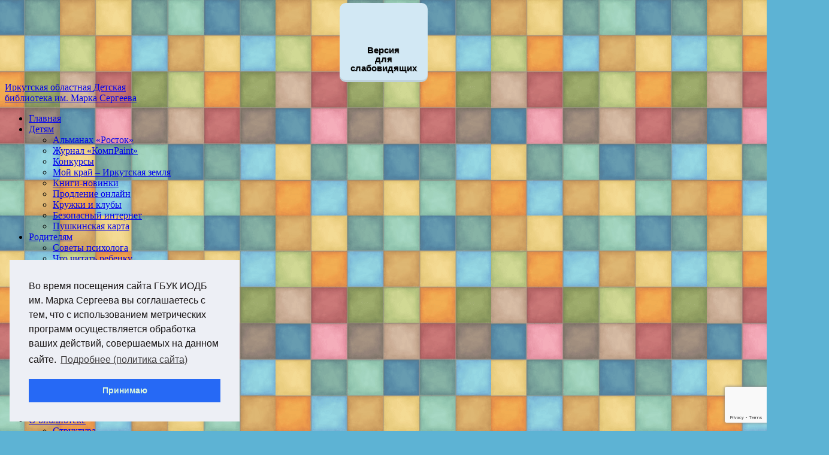

--- FILE ---
content_type: text/html; charset=UTF-8
request_url: https://iodb.ru/colleague/publication/2021/?post_type=publication
body_size: 32659
content:
	<!DOCTYPE html>
	<!--BEGIN html-->
<html lang="ru-RU">
	<!--BEGIN head-->
	<head>

		<link rel ="icon" type ="image/png" href = "/logo_smaller.png" />

					<!-- Favicon -->
			<!-- Firefox, Chrome, Safari, IE 11+ and Opera. -->
			<link href="https://iodb.ru/uploads/2015/09/logo_small.png" rel="icon" type="image/x-icon"/>
		
		<!-- Meta Tags -->
		<meta http-equiv="Content-Type" content="text/html; charset=UTF-8"/>
    <meta name="proculture-verification" content="73a36f274d3ddc0993ab3e16eaf7d759" />
		<meta name="viewport" content="width=device-width, initial-scale=1.0"/>
		<meta http-equiv="X-UA-Compatible" content="IE=edge"/>
		<title>Издания &#8211; Иркутская областная детская библиотека имени Марка Сергеева</title>
<meta name='robots' content='max-image-preview:large' />
<link rel='dns-prefetch' href='//www.google.com' />
<link rel='dns-prefetch' href='//fonts.googleapis.com' />
<link rel='preconnect' href='https://fonts.gstatic.com' crossorigin />
<style id='wp-img-auto-sizes-contain-inline-css' type='text/css'>
img:is([sizes=auto i],[sizes^="auto," i]){contain-intrinsic-size:3000px 1500px}
/*# sourceURL=wp-img-auto-sizes-contain-inline-css */
</style>
<link rel='stylesheet' id='parallaxcss-css' href='https://iodb.ru/wp-content/themes/evolve/library/media/js/parallax/parallax.css?ver=541928df9ba856aaf2fc9a7415b8edb9' type='text/css' media='all' />
<link rel='stylesheet' id='fontawesomecss-css' href='https://iodb.ru/wp-content/themes/evolve/library/media/js/fontawesome/css/font-awesome.css?ver=541928df9ba856aaf2fc9a7415b8edb9' type='text/css' media='all' />
<link rel='stylesheet' id='maincss-css' href='https://iodb.ru/wp-content/themes/evolve_custom/style.css?ver=541928df9ba856aaf2fc9a7415b8edb9' type='text/css' media='all' />
<link rel='stylesheet' id='bootstrapcss-css' href='https://iodb.ru/wp-content/themes/evolve/library/media/js/bootstrap/css/bootstrap.css?ver=541928df9ba856aaf2fc9a7415b8edb9' type='text/css' media='all' />
<link rel='stylesheet' id='bootstrapcsstheme-css' href='https://iodb.ru/wp-content/themes/evolve/library/media/js/bootstrap/css/bootstrap-theme.css?ver=541928df9ba856aaf2fc9a7415b8edb9' type='text/css' media='all' />
<link rel='stylesheet' id='dashicons-css' href='https://iodb.ru/wp-includes/css/dashicons.min.css?ver=541928df9ba856aaf2fc9a7415b8edb9' type='text/css' media='all' />
<link rel='stylesheet' id='post-views-counter-frontend-css' href='https://iodb.ru/wp-content/plugins/post-views-counter/css/frontend.css?ver=1.7.0' type='text/css' media='all' />
<style id='wp-block-library-inline-css' type='text/css'>
:root{--wp-block-synced-color:#7a00df;--wp-block-synced-color--rgb:122,0,223;--wp-bound-block-color:var(--wp-block-synced-color);--wp-editor-canvas-background:#ddd;--wp-admin-theme-color:#007cba;--wp-admin-theme-color--rgb:0,124,186;--wp-admin-theme-color-darker-10:#006ba1;--wp-admin-theme-color-darker-10--rgb:0,107,160.5;--wp-admin-theme-color-darker-20:#005a87;--wp-admin-theme-color-darker-20--rgb:0,90,135;--wp-admin-border-width-focus:2px}@media (min-resolution:192dpi){:root{--wp-admin-border-width-focus:1.5px}}.wp-element-button{cursor:pointer}:root .has-very-light-gray-background-color{background-color:#eee}:root .has-very-dark-gray-background-color{background-color:#313131}:root .has-very-light-gray-color{color:#eee}:root .has-very-dark-gray-color{color:#313131}:root .has-vivid-green-cyan-to-vivid-cyan-blue-gradient-background{background:linear-gradient(135deg,#00d084,#0693e3)}:root .has-purple-crush-gradient-background{background:linear-gradient(135deg,#34e2e4,#4721fb 50%,#ab1dfe)}:root .has-hazy-dawn-gradient-background{background:linear-gradient(135deg,#faaca8,#dad0ec)}:root .has-subdued-olive-gradient-background{background:linear-gradient(135deg,#fafae1,#67a671)}:root .has-atomic-cream-gradient-background{background:linear-gradient(135deg,#fdd79a,#004a59)}:root .has-nightshade-gradient-background{background:linear-gradient(135deg,#330968,#31cdcf)}:root .has-midnight-gradient-background{background:linear-gradient(135deg,#020381,#2874fc)}:root{--wp--preset--font-size--normal:16px;--wp--preset--font-size--huge:42px}.has-regular-font-size{font-size:1em}.has-larger-font-size{font-size:2.625em}.has-normal-font-size{font-size:var(--wp--preset--font-size--normal)}.has-huge-font-size{font-size:var(--wp--preset--font-size--huge)}.has-text-align-center{text-align:center}.has-text-align-left{text-align:left}.has-text-align-right{text-align:right}.has-fit-text{white-space:nowrap!important}#end-resizable-editor-section{display:none}.aligncenter{clear:both}.items-justified-left{justify-content:flex-start}.items-justified-center{justify-content:center}.items-justified-right{justify-content:flex-end}.items-justified-space-between{justify-content:space-between}.screen-reader-text{border:0;clip-path:inset(50%);height:1px;margin:-1px;overflow:hidden;padding:0;position:absolute;width:1px;word-wrap:normal!important}.screen-reader-text:focus{background-color:#ddd;clip-path:none;color:#444;display:block;font-size:1em;height:auto;left:5px;line-height:normal;padding:15px 23px 14px;text-decoration:none;top:5px;width:auto;z-index:100000}html :where(.has-border-color){border-style:solid}html :where([style*=border-top-color]){border-top-style:solid}html :where([style*=border-right-color]){border-right-style:solid}html :where([style*=border-bottom-color]){border-bottom-style:solid}html :where([style*=border-left-color]){border-left-style:solid}html :where([style*=border-width]){border-style:solid}html :where([style*=border-top-width]){border-top-style:solid}html :where([style*=border-right-width]){border-right-style:solid}html :where([style*=border-bottom-width]){border-bottom-style:solid}html :where([style*=border-left-width]){border-left-style:solid}html :where(img[class*=wp-image-]){height:auto;max-width:100%}:where(figure){margin:0 0 1em}html :where(.is-position-sticky){--wp-admin--admin-bar--position-offset:var(--wp-admin--admin-bar--height,0px)}@media screen and (max-width:600px){html :where(.is-position-sticky){--wp-admin--admin-bar--position-offset:0px}}

/*# sourceURL=wp-block-library-inline-css */
</style><style id='global-styles-inline-css' type='text/css'>
:root{--wp--preset--aspect-ratio--square: 1;--wp--preset--aspect-ratio--4-3: 4/3;--wp--preset--aspect-ratio--3-4: 3/4;--wp--preset--aspect-ratio--3-2: 3/2;--wp--preset--aspect-ratio--2-3: 2/3;--wp--preset--aspect-ratio--16-9: 16/9;--wp--preset--aspect-ratio--9-16: 9/16;--wp--preset--color--black: #000000;--wp--preset--color--cyan-bluish-gray: #abb8c3;--wp--preset--color--white: #ffffff;--wp--preset--color--pale-pink: #f78da7;--wp--preset--color--vivid-red: #cf2e2e;--wp--preset--color--luminous-vivid-orange: #ff6900;--wp--preset--color--luminous-vivid-amber: #fcb900;--wp--preset--color--light-green-cyan: #7bdcb5;--wp--preset--color--vivid-green-cyan: #00d084;--wp--preset--color--pale-cyan-blue: #8ed1fc;--wp--preset--color--vivid-cyan-blue: #0693e3;--wp--preset--color--vivid-purple: #9b51e0;--wp--preset--gradient--vivid-cyan-blue-to-vivid-purple: linear-gradient(135deg,rgb(6,147,227) 0%,rgb(155,81,224) 100%);--wp--preset--gradient--light-green-cyan-to-vivid-green-cyan: linear-gradient(135deg,rgb(122,220,180) 0%,rgb(0,208,130) 100%);--wp--preset--gradient--luminous-vivid-amber-to-luminous-vivid-orange: linear-gradient(135deg,rgb(252,185,0) 0%,rgb(255,105,0) 100%);--wp--preset--gradient--luminous-vivid-orange-to-vivid-red: linear-gradient(135deg,rgb(255,105,0) 0%,rgb(207,46,46) 100%);--wp--preset--gradient--very-light-gray-to-cyan-bluish-gray: linear-gradient(135deg,rgb(238,238,238) 0%,rgb(169,184,195) 100%);--wp--preset--gradient--cool-to-warm-spectrum: linear-gradient(135deg,rgb(74,234,220) 0%,rgb(151,120,209) 20%,rgb(207,42,186) 40%,rgb(238,44,130) 60%,rgb(251,105,98) 80%,rgb(254,248,76) 100%);--wp--preset--gradient--blush-light-purple: linear-gradient(135deg,rgb(255,206,236) 0%,rgb(152,150,240) 100%);--wp--preset--gradient--blush-bordeaux: linear-gradient(135deg,rgb(254,205,165) 0%,rgb(254,45,45) 50%,rgb(107,0,62) 100%);--wp--preset--gradient--luminous-dusk: linear-gradient(135deg,rgb(255,203,112) 0%,rgb(199,81,192) 50%,rgb(65,88,208) 100%);--wp--preset--gradient--pale-ocean: linear-gradient(135deg,rgb(255,245,203) 0%,rgb(182,227,212) 50%,rgb(51,167,181) 100%);--wp--preset--gradient--electric-grass: linear-gradient(135deg,rgb(202,248,128) 0%,rgb(113,206,126) 100%);--wp--preset--gradient--midnight: linear-gradient(135deg,rgb(2,3,129) 0%,rgb(40,116,252) 100%);--wp--preset--font-size--small: 13px;--wp--preset--font-size--medium: 20px;--wp--preset--font-size--large: 36px;--wp--preset--font-size--x-large: 42px;--wp--preset--spacing--20: 0.44rem;--wp--preset--spacing--30: 0.67rem;--wp--preset--spacing--40: 1rem;--wp--preset--spacing--50: 1.5rem;--wp--preset--spacing--60: 2.25rem;--wp--preset--spacing--70: 3.38rem;--wp--preset--spacing--80: 5.06rem;--wp--preset--shadow--natural: 6px 6px 9px rgba(0, 0, 0, 0.2);--wp--preset--shadow--deep: 12px 12px 50px rgba(0, 0, 0, 0.4);--wp--preset--shadow--sharp: 6px 6px 0px rgba(0, 0, 0, 0.2);--wp--preset--shadow--outlined: 6px 6px 0px -3px rgb(255, 255, 255), 6px 6px rgb(0, 0, 0);--wp--preset--shadow--crisp: 6px 6px 0px rgb(0, 0, 0);}:where(.is-layout-flex){gap: 0.5em;}:where(.is-layout-grid){gap: 0.5em;}body .is-layout-flex{display: flex;}.is-layout-flex{flex-wrap: wrap;align-items: center;}.is-layout-flex > :is(*, div){margin: 0;}body .is-layout-grid{display: grid;}.is-layout-grid > :is(*, div){margin: 0;}:where(.wp-block-columns.is-layout-flex){gap: 2em;}:where(.wp-block-columns.is-layout-grid){gap: 2em;}:where(.wp-block-post-template.is-layout-flex){gap: 1.25em;}:where(.wp-block-post-template.is-layout-grid){gap: 1.25em;}.has-black-color{color: var(--wp--preset--color--black) !important;}.has-cyan-bluish-gray-color{color: var(--wp--preset--color--cyan-bluish-gray) !important;}.has-white-color{color: var(--wp--preset--color--white) !important;}.has-pale-pink-color{color: var(--wp--preset--color--pale-pink) !important;}.has-vivid-red-color{color: var(--wp--preset--color--vivid-red) !important;}.has-luminous-vivid-orange-color{color: var(--wp--preset--color--luminous-vivid-orange) !important;}.has-luminous-vivid-amber-color{color: var(--wp--preset--color--luminous-vivid-amber) !important;}.has-light-green-cyan-color{color: var(--wp--preset--color--light-green-cyan) !important;}.has-vivid-green-cyan-color{color: var(--wp--preset--color--vivid-green-cyan) !important;}.has-pale-cyan-blue-color{color: var(--wp--preset--color--pale-cyan-blue) !important;}.has-vivid-cyan-blue-color{color: var(--wp--preset--color--vivid-cyan-blue) !important;}.has-vivid-purple-color{color: var(--wp--preset--color--vivid-purple) !important;}.has-black-background-color{background-color: var(--wp--preset--color--black) !important;}.has-cyan-bluish-gray-background-color{background-color: var(--wp--preset--color--cyan-bluish-gray) !important;}.has-white-background-color{background-color: var(--wp--preset--color--white) !important;}.has-pale-pink-background-color{background-color: var(--wp--preset--color--pale-pink) !important;}.has-vivid-red-background-color{background-color: var(--wp--preset--color--vivid-red) !important;}.has-luminous-vivid-orange-background-color{background-color: var(--wp--preset--color--luminous-vivid-orange) !important;}.has-luminous-vivid-amber-background-color{background-color: var(--wp--preset--color--luminous-vivid-amber) !important;}.has-light-green-cyan-background-color{background-color: var(--wp--preset--color--light-green-cyan) !important;}.has-vivid-green-cyan-background-color{background-color: var(--wp--preset--color--vivid-green-cyan) !important;}.has-pale-cyan-blue-background-color{background-color: var(--wp--preset--color--pale-cyan-blue) !important;}.has-vivid-cyan-blue-background-color{background-color: var(--wp--preset--color--vivid-cyan-blue) !important;}.has-vivid-purple-background-color{background-color: var(--wp--preset--color--vivid-purple) !important;}.has-black-border-color{border-color: var(--wp--preset--color--black) !important;}.has-cyan-bluish-gray-border-color{border-color: var(--wp--preset--color--cyan-bluish-gray) !important;}.has-white-border-color{border-color: var(--wp--preset--color--white) !important;}.has-pale-pink-border-color{border-color: var(--wp--preset--color--pale-pink) !important;}.has-vivid-red-border-color{border-color: var(--wp--preset--color--vivid-red) !important;}.has-luminous-vivid-orange-border-color{border-color: var(--wp--preset--color--luminous-vivid-orange) !important;}.has-luminous-vivid-amber-border-color{border-color: var(--wp--preset--color--luminous-vivid-amber) !important;}.has-light-green-cyan-border-color{border-color: var(--wp--preset--color--light-green-cyan) !important;}.has-vivid-green-cyan-border-color{border-color: var(--wp--preset--color--vivid-green-cyan) !important;}.has-pale-cyan-blue-border-color{border-color: var(--wp--preset--color--pale-cyan-blue) !important;}.has-vivid-cyan-blue-border-color{border-color: var(--wp--preset--color--vivid-cyan-blue) !important;}.has-vivid-purple-border-color{border-color: var(--wp--preset--color--vivid-purple) !important;}.has-vivid-cyan-blue-to-vivid-purple-gradient-background{background: var(--wp--preset--gradient--vivid-cyan-blue-to-vivid-purple) !important;}.has-light-green-cyan-to-vivid-green-cyan-gradient-background{background: var(--wp--preset--gradient--light-green-cyan-to-vivid-green-cyan) !important;}.has-luminous-vivid-amber-to-luminous-vivid-orange-gradient-background{background: var(--wp--preset--gradient--luminous-vivid-amber-to-luminous-vivid-orange) !important;}.has-luminous-vivid-orange-to-vivid-red-gradient-background{background: var(--wp--preset--gradient--luminous-vivid-orange-to-vivid-red) !important;}.has-very-light-gray-to-cyan-bluish-gray-gradient-background{background: var(--wp--preset--gradient--very-light-gray-to-cyan-bluish-gray) !important;}.has-cool-to-warm-spectrum-gradient-background{background: var(--wp--preset--gradient--cool-to-warm-spectrum) !important;}.has-blush-light-purple-gradient-background{background: var(--wp--preset--gradient--blush-light-purple) !important;}.has-blush-bordeaux-gradient-background{background: var(--wp--preset--gradient--blush-bordeaux) !important;}.has-luminous-dusk-gradient-background{background: var(--wp--preset--gradient--luminous-dusk) !important;}.has-pale-ocean-gradient-background{background: var(--wp--preset--gradient--pale-ocean) !important;}.has-electric-grass-gradient-background{background: var(--wp--preset--gradient--electric-grass) !important;}.has-midnight-gradient-background{background: var(--wp--preset--gradient--midnight) !important;}.has-small-font-size{font-size: var(--wp--preset--font-size--small) !important;}.has-medium-font-size{font-size: var(--wp--preset--font-size--medium) !important;}.has-large-font-size{font-size: var(--wp--preset--font-size--large) !important;}.has-x-large-font-size{font-size: var(--wp--preset--font-size--x-large) !important;}
/*# sourceURL=global-styles-inline-css */
</style>

<style id='classic-theme-styles-inline-css' type='text/css'>
/*! This file is auto-generated */
.wp-block-button__link{color:#fff;background-color:#32373c;border-radius:9999px;box-shadow:none;text-decoration:none;padding:calc(.667em + 2px) calc(1.333em + 2px);font-size:1.125em}.wp-block-file__button{background:#32373c;color:#fff;text-decoration:none}
/*# sourceURL=/wp-includes/css/classic-themes.min.css */
</style>
<link rel='stylesheet' id='contact-form-7-css' href='https://iodb.ru/wp-content/plugins/contact-form-7/includes/css/styles.css?ver=6.1.4' type='text/css' media='all' />
<link rel='stylesheet' id='vi-style-css' href='https://iodb.ru/wp-content/plugins/for-the-visually-impaired/css/styles.css?ver=541928df9ba856aaf2fc9a7415b8edb9' type='text/css' media='all' />
<style id='vi-style-inline-css' type='text/css'>

		.vi-on-img-button{
  background: url(https://iodb.ru/wp-content/plugins/for-the-visually-impaired/img/icon_58.png) 100% 100% no-repeat;
  background-size: contain;
    display: inline-block;
    vertical-align: middle;
    height: 58px;
    width: 58px;
    text-decoration: none;
    outline: 0;
		}
#bt_widget-vi-on a {
	text-align: center;
	cursor: pointer;
	background: #d2e8f4;
	box-shadow: 0 -3px 0 rgba(0, 0, 0, 0.1) inset;
	border: 0 none;
	border-radius: 6px;
	overflow: hidden;
    font-size: 15px;
    padding: 13px 18px 16px;
	text-decoration: none;
	display: inline-block;
	font-family: arial;
    font-weight: 700;
	line-height: 100%;
	text-shadow: 1px 1px 0 rgba(0, 0, 0, 0.12);
	margin-top: -3px;
    color: #000000;
    border-radius: 10px;
    vertical-align:middle;

}


#bt_widget-vi-on a:hover {
	-o-box-shadow: 0 -1px 0 rgba(0, 0, 0, 0.14) inset;
	-moz-box-shadow: 0 -1px 0 rgba(0, 0, 0, 0.14) inset;
	-webkit-box-shadow: 0 -1px 0 rgba(0, 0, 0, 0.14) inset;
	box-shadow: 0 -1px 0 rgba(0, 0, 0, 0.14) inset;
	text-decoration: underline;	
}

#bt_widget-vi-on .vi_widget_img {
    vertical-align:middle;
}
#bt_widget-vi-on  {
	    position: relative;
    top: 0;
    left: 0;
    color: #000000;
    font-size: 18px;
    letter-spacing: 0;
    text-align: center;
}
.vi-close{
	vertical-align: middle;
	text-align: center;
	display: flex;
	justify-content: center;
	align-items: center;
	font-size: 16px;
	text-decoration: none;
	font-weight: bold;
	vertical-align: middle;
	word-break: break-all;
    word-wrap: break-word;

}
.bt_widget-vi{
	vertical-align: middle;
	text-align: center;
	
}
		
		
/*# sourceURL=vi-style-inline-css */
</style>
<link rel='stylesheet' id='wp-polls-css' href='https://iodb.ru/wp-content/plugins/wp-polls/polls-css.css?ver=2.77.3' type='text/css' media='all' />
<style id='wp-polls-inline-css' type='text/css'>
.wp-polls .pollbar {
	margin: 1px;
	font-size: 13px;
	line-height: 15px;
	height: 15px;
	background: #d8e1eb;
	border: 1px solid #c8c8c8;
}

/*# sourceURL=wp-polls-inline-css */
</style>
<link rel='stylesheet' id='roboto-bold-css' href='https://fonts.googleapis.com/css?family=Roboto%3A700&#038;subset=cyrillic&#038;ver=541928df9ba856aaf2fc9a7415b8edb9' type='text/css' media='all' />
<link rel='stylesheet' id='fancybox-css' href='https://iodb.ru/wp-content/plugins/easy-fancybox/fancybox/1.5.4/jquery.fancybox.min.css?ver=541928df9ba856aaf2fc9a7415b8edb9' type='text/css' media='screen' />
<link rel='stylesheet' id='dynamic-css-css' href='https://iodb.ru/wp-admin/admin-ajax.php?action=evolve_dynamic_css&#038;ver=541928df9ba856aaf2fc9a7415b8edb9' type='text/css' media='all' />
<link rel='stylesheet' id='simcal-qtip-css' href='https://iodb.ru/wp-content/plugins/google-calendar-events/assets/generated/vendor/jquery.qtip.min.css?ver=3.6.1' type='text/css' media='all' />
<link rel='stylesheet' id='simcal-default-calendar-grid-css' href='https://iodb.ru/wp-content/plugins/google-calendar-events/assets/generated/default-calendar-grid.min.css?ver=3.6.1' type='text/css' media='all' />
<link rel='stylesheet' id='simcal-default-calendar-list-css' href='https://iodb.ru/wp-content/plugins/google-calendar-events/assets/generated/default-calendar-list.min.css?ver=3.6.1' type='text/css' media='all' />
<link rel="preload" as="style" href="https://fonts.googleapis.com/css?family=PT%20Sans:700%7CRoboto:700,400&#038;subset=cyrillic&#038;display=swap&#038;ver=1768988464" /><link rel="stylesheet" href="https://fonts.googleapis.com/css?family=PT%20Sans:700%7CRoboto:700,400&#038;subset=cyrillic&#038;display=swap&#038;ver=1768988464" media="print" onload="this.media='all'"><noscript><link rel="stylesheet" href="https://fonts.googleapis.com/css?family=PT%20Sans:700%7CRoboto:700,400&#038;subset=cyrillic&#038;display=swap&#038;ver=1768988464" /></noscript><script type="text/javascript" src="https://iodb.ru/wp-includes/js/jquery/jquery.min.js?ver=3.7.1" id="jquery-core-js"></script>
<script type="text/javascript" src="https://iodb.ru/wp-includes/js/jquery/jquery-migrate.min.js?ver=3.4.1" id="jquery-migrate-js"></script>
<script type="text/javascript" src="https://iodb.ru/wp-content/themes/evolve/library/media/js/parallax/parallax.js?ver=541928df9ba856aaf2fc9a7415b8edb9" id="parallax-js"></script>
<script type="text/javascript" src="https://iodb.ru/wp-content/themes/evolve/library/media/js/parallax/modernizr.js?ver=541928df9ba856aaf2fc9a7415b8edb9" id="modernizr-js"></script>
<script type="text/javascript" src="https://iodb.ru/wp-content/themes/evolve/library/media/js/carousel.js?ver=541928df9ba856aaf2fc9a7415b8edb9" id="carousel-js"></script>
<script type="text/javascript" src="https://iodb.ru/wp-content/themes/evolve/library/media/js/tipsy.js?ver=541928df9ba856aaf2fc9a7415b8edb9" id="tipsy-js"></script>
<script type="text/javascript" src="https://iodb.ru/wp-content/themes/evolve/library/media/js/fields.js?ver=541928df9ba856aaf2fc9a7415b8edb9" id="fields-js"></script>
<script type="text/javascript" src="https://iodb.ru/wp-content/themes/evolve/library/media/js/jquery.scroll.pack.js?ver=541928df9ba856aaf2fc9a7415b8edb9" id="jquery_scroll-js"></script>
<script type="text/javascript" src="https://iodb.ru/wp-content/themes/evolve/library/media/js/supersubs.js?ver=541928df9ba856aaf2fc9a7415b8edb9" id="supersubs-js"></script>
<script type="text/javascript" src="https://iodb.ru/wp-content/themes/evolve/library/media/js/superfish.js?ver=541928df9ba856aaf2fc9a7415b8edb9" id="superfish-js"></script>
<script type="text/javascript" src="https://iodb.ru/wp-content/themes/evolve/library/media/js/hoverIntent.js?ver=541928df9ba856aaf2fc9a7415b8edb9" id="hoverIntent-js"></script>
<script type="text/javascript" src="https://iodb.ru/wp-content/themes/evolve/library/media/js/buttons.js?ver=541928df9ba856aaf2fc9a7415b8edb9" id="buttons-js"></script>
<script type="text/javascript" src="https://iodb.ru/wp-content/themes/evolve/library/media/js/ddslick.js?ver=541928df9ba856aaf2fc9a7415b8edb9" id="ddslick-js"></script>
<script type="text/javascript" src="https://www.google.com/recaptcha/api.js?ver=541928df9ba856aaf2fc9a7415b8edb9" id="googlerecaptcha-js"></script>
<script type="text/javascript" src="https://iodb.ru/wp-content/themes/evolve/library/media/js/bootstrap/js/bootstrap.js?ver=541928df9ba856aaf2fc9a7415b8edb9" id="bootstrap-js"></script>
<script type="text/javascript" src="https://iodb.ru/wp-content/plugins/for-the-visually-impaired/js/js.cookie.js?ver=2.1.0" id="vi_cookie-js"></script>
<script type="text/javascript" id="add_vi_script-js-extra">
/* <![CDATA[ */
var js_vi_script = {"txt_size":"14","sxema":"1","image":"0","font":"1","kerning":"0","line":"0","allbackgrnd":"0","reload_page":"1","auto_p_on":"0","scrool_panel":"","btxt":"\u0412\u0435\u0440\u0441\u0438\u044f \u0434\u043b\u044f \u0441\u043b\u0430\u0431\u043e\u0432\u0438\u0434\u044f\u0449\u0438\u0445","btxt2":"\u041e\u0431\u044b\u0447\u043d\u0430\u044f \u0432\u0435\u0440\u0441\u0438\u044f \u0441\u0430\u0439\u0442\u0430","btxtcolor":"#000000","bcolor":"#d2e8f4","img_close2":"\u003Cimg src=\"https://iodb.ru/wp-content/plugins/for-the-visually-impaired/img/icon_41x.png\" class=\"vi_widget_img\"\u003E","razmer_images":"1","fs_title1":"\u041c\u0430\u043b\u0435\u043d\u044c\u043a\u0438\u0439 \u0440\u0430\u0437\u043c\u0435\u0440 \u0448\u0440\u0438\u0444\u0442\u0430","fs_title2":"\u0423\u043c\u0435\u043d\u044c\u0448\u0435\u043d\u043d\u044b\u0439 \u0440\u0430\u0437\u043c\u0435\u0440 \u0448\u0440\u0438\u0444\u0442\u0430","fs_title3":"\u041d\u043e\u0440\u043c\u0430\u043b\u044c\u043d\u044b\u0439 \u0440\u0430\u0437\u043c\u0435\u0440 \u0448\u0440\u0438\u0444\u0442\u0430","fs_title4":"\u0423\u0432\u0435\u043b\u0438\u0447\u0435\u043d\u043d\u044b\u0439 \u0440\u0430\u0437\u043c\u0435\u0440 \u0448\u0440\u0438\u0444\u0442\u0430","fs_title5":"\u0411\u043e\u043b\u044c\u0448\u043e\u0439 \u0440\u0430\u0437\u043c\u0435\u0440 \u0448\u0440\u0438\u0444\u0442\u0430","sxem_title":"\u0426","sxem_title1":"\u0426\u0432\u0435\u0442\u043e\u0432\u0430\u044f \u0441\u0445\u0435\u043c\u0430: \u0427\u0435\u0440\u043d\u044b\u043c \u043f\u043e \u0431\u0435\u043b\u043e\u043c\u0443","sxem_title2":"\u0426\u0432\u0435\u0442\u043e\u0432\u0430\u044f \u0441\u0445\u0435\u043c\u0430: \u0411\u0435\u043b\u044b\u043c \u043f\u043e \u0447\u0435\u0440\u043d\u043e\u043c\u0443","sxem_title3":"\u0426\u0432\u0435\u0442\u043e\u0432\u0430\u044f \u0441\u0445\u0435\u043c\u0430: \u0422\u0435\u043c\u043d\u043e-\u0441\u0438\u043d\u0438\u043c \u043f\u043e \u0433\u043e\u043b\u0443\u0431\u043e\u043c\u0443","sxem_title4":"\u0426\u0432\u0435\u0442\u043e\u0432\u0430\u044f \u0441\u0445\u0435\u043c\u0430: \u041a\u043e\u0440\u0438\u0447\u043d\u0435\u0432\u044b\u043c \u043f\u043e \u0431\u0435\u0436\u0435\u0432\u043e\u043c\u0443","sxem_title5":"\u0426\u0432\u0435\u0442\u043e\u0432\u0430\u044f \u0441\u0445\u0435\u043c\u0430: \u0417\u0435\u043b\u0435\u043d\u044b\u043c \u043f\u043e \u0442\u0435\u043c\u043d\u043e-\u043a\u043e\u0440\u0438\u0447\u043d\u0435\u0432\u043e\u043c\u0443","img_title_on":"\u0412\u043a\u043b\u044e\u0447\u0438\u0442\u044c \u0438\u0437\u043e\u0431\u0440\u0430\u0436\u0435\u043d\u0438\u044f","img_title_gs":"\u0427\u0435\u0440\u043d\u043e-\u0431\u0435\u043b\u044b\u0435 \u0438\u0437\u043e\u0431\u0440\u0430\u0436\u0435\u043d\u0438\u044f","img_title_off":"\u041e\u0442\u043a\u043b\u044e\u0447\u0438\u0442\u044c \u0438\u0437\u043e\u0431\u0440\u0430\u0436\u0435\u043d\u0438\u044f","setting_title":"\u041d\u0430\u0441\u0442\u0440\u043e\u0439\u043a\u0438","close_title":"\u0412\u0435\u0440\u043d\u0443\u0442\u044c\u0441\u044f \u0432 \u043e\u0431\u044b\u0447\u043d\u044b\u0439 \u0440\u0435\u0436\u0438\u043c","settings_title":"\u041d\u0430\u0441\u0442\u0440\u043e\u0439\u043a\u0438 \u0448\u0440\u0438\u0444\u0442\u0430","setfont_title":"\u0412\u044b\u0431\u0435\u0440\u0438\u0442\u0435 \u0448\u0440\u0438\u0444\u0442","setsplet":"\u0418\u043d\u0442\u0435\u0440\u0432\u0430\u043b \u043c\u0435\u0436\u0434\u0443 \u0431\u0443\u043a\u0432\u0430\u043c\u0438","setspline":"\u0418\u043d\u0442\u0435\u0440\u0432\u0430\u043b \u043c\u0435\u0436\u0434\u0443 \u0441\u0442\u0440\u043e\u043a\u0430\u043c\u0438","standart":"\u0421\u0442\u0430\u043d\u0434\u0430\u0440\u0442\u043d\u044b\u0439","average":"\u0421\u0440\u0435\u0434\u043d\u0438\u0439","big":"\u0411\u043e\u043b\u044c\u0448\u043e\u0439","sel_sxem":"\u0412\u044b\u0431\u043e\u0440 \u0446\u0432\u0435\u0442\u043e\u0432\u043e\u0439 \u0441\u0445\u0435\u043c\u044b","closepanel":"\u0417\u0430\u043a\u0440\u044b\u0442\u044c \u043f\u0430\u043d\u0435\u043b\u044c","defsetpanel":"\u0412\u0435\u0440\u043d\u0443\u0442\u044c \u0441\u0442\u0430\u043d\u0434\u0430\u0440\u0442\u043d\u044b\u0435 \u043d\u0430\u0441\u0442\u0440\u043e\u0439\u043a\u0438","noimgdescr":"\u043d\u0435\u0442 \u043e\u043f\u0438\u0441\u0430\u043d\u0438\u044f \u043a \u0438\u0437\u043e\u0431\u0440\u0430\u0436\u0435\u043d\u0438\u044e","picture":"\u0418\u0437\u043e\u0431\u0440\u0430\u0436\u0435\u043d\u0438\u0435"};
//# sourceURL=add_vi_script-js-extra
/* ]]> */
</script>
<script type="text/javascript" src="https://iodb.ru/wp-content/plugins/for-the-visually-impaired/js/js.for.the.visually.impaired.js?ver=0.53" id="add_vi_script-js"></script>
<link rel="EditURI" type="application/rsd+xml" title="RSD" href="https://iodb.ru/xmlrpc.php?rsd" />
<meta name="generator" content="Redux 4.5.10" /><script type="text/javascript">
(function(url){
	if(/(?:Chrome\/26\.0\.1410\.63 Safari\/537\.31|WordfenceTestMonBot)/.test(navigator.userAgent)){ return; }
	var addEvent = function(evt, handler) {
		if (window.addEventListener) {
			document.addEventListener(evt, handler, false);
		} else if (window.attachEvent) {
			document.attachEvent('on' + evt, handler);
		}
	};
	var removeEvent = function(evt, handler) {
		if (window.removeEventListener) {
			document.removeEventListener(evt, handler, false);
		} else if (window.detachEvent) {
			document.detachEvent('on' + evt, handler);
		}
	};
	var evts = 'contextmenu dblclick drag dragend dragenter dragleave dragover dragstart drop keydown keypress keyup mousedown mousemove mouseout mouseover mouseup mousewheel scroll'.split(' ');
	var logHuman = function() {
		if (window.wfLogHumanRan) { return; }
		window.wfLogHumanRan = true;
		var wfscr = document.createElement('script');
		wfscr.type = 'text/javascript';
		wfscr.async = true;
		wfscr.src = url + '&r=' + Math.random();
		(document.getElementsByTagName('head')[0]||document.getElementsByTagName('body')[0]).appendChild(wfscr);
		for (var i = 0; i < evts.length; i++) {
			removeEvent(evts[i], logHuman);
		}
	};
	for (var i = 0; i < evts.length; i++) {
		addEvent(evts[i], logHuman);
	}
})('//iodb.ru/?wordfence_lh=1&hid=C5FB0689736DDA51F770ACBDC7074187');
</script><style type="text/css" id="custom-background-css">
body.custom-background { background-color: #5db3d4; background-image: url("https://iodb.ru/uploads/2015/09/bg_pattern.png"); background-position: center top; background-size: auto; background-repeat: repeat; background-attachment: scroll; }
</style>
	<link rel="icon" href="https://iodb.ru/uploads/2015/09/logo_small-50x50.png" sizes="32x32" />
<link rel="icon" href="https://iodb.ru/uploads/2015/09/logo_small.png" sizes="192x192" />
<link rel="apple-touch-icon" href="https://iodb.ru/uploads/2015/09/logo_small.png" />
<meta name="msapplication-TileImage" content="https://iodb.ru/uploads/2015/09/logo_small.png" />

		<!--[if lt IE 9]>
		<link rel="stylesheet" type="text/css" href="https://iodb.ru/wp-content/themes/evolve/ie.css">
		<![endif]-->
   
   	<!-- Счетчик Культура.РФ --> 
	  <script async src="https://culturaltracking.ru/static/js/spxl.js?pixelId=5362" data-pixel-id="5362"></script>
      <link rel="stylesheet" type="text/css" href="https://cdn.jsdelivr.net/npm/cookieconsent@3/build/cookieconsent.min.css"/>
		
	<link rel='stylesheet' id='pdfemb_embed_pdf_css-css' href='https://iodb.ru/wp-content/plugins/pdf-embedder/assets/css/pdfemb.min.css?ver=4.9.3' type='text/css' media='all' />
</head><!--END head-->

	<!--BEGIN body-->
<body class="archive date post-type-archive post-type-archive-publication custom-background wp-theme-evolve wp-child-theme-evolve_custom metaslider-plugin">
<!-- Yandex.Metrika counter -->
<script type="text/javascript" >
   (function(m,e,t,r,i,k,a){m[i]=m[i]||function(){(m[i].a=m[i].a||[]).push(arguments)};
   m[i].l=1*new Date();k=e.createElement(t),a=e.getElementsByTagName(t)[0],k.async=1,k.src=r,a.parentNode.insertBefore(k,a)})
   (window, document, "script", "https://mc.yandex.ru/metrika/tag.js", "ym");

   ym(62557945, "init", {
        clickmap:true,
        trackLinks:true,
        accurateTrackBounce:true
   });
</script>
<noscript><div><img src="https://mc.yandex.ru/watch/62557945" style="position:absolute; left:-9999px;" alt="" /></div></noscript>
<!-- /Yandex.Metrika counter -->	
<!-- предупреждение о куки -->
<script src="https://cdn.jsdelivr.net/npm/cookieconsent@3/build/cookieconsent.min.js" data-cfasync="false"></script>
<script>
window.cookieconsent.initialise({
  "palette": {
    "popup": {
      "background": "#edeff5",
      "text": "#181414"
    },
    "button": {
      "background": "#2669f5",
      "text": "#d8f4dd"
    }
  },
  "position": "bottom-left",
  "content": {
    "message": "Во время посещения сайта ГБУК ИОДБ им. Марка Сергеева вы соглашаетесь с тем, что \с использованием метрических программ осуществляется обработка ваших действий, совершаемых на данном сайте.",
    "dismiss": "Принимаю",
    "link": "Подробнее (политика сайта)",
    "href": "https://iodb.ru/my-ispolzuem-cookie/"
  }
});
</script>
<!-- предупреждение о куки -->	

	

<!-- Кнопка для Версия для слабовидящих-->
	<div class = "vbut">
	    <div id="bt_widget-vi-on" class="vbut">
		<a itemprop="Copy" href="#" class="bt_widget-vi-on">
			<span class="vi-on-img-button"></span> 
				<br>Версия <br> для <br>слабовидящих
		</a>
	    </div>
     	</div>
<!-- Конец кнопка для Версия для слабовидящих-->



<div id="wrapper">

	<div id="top"></div>
	<!--BEGIN .header-->
	<div class="header ">

		<!--BEGIN .container-->
		<div class="container container-header ">

			
			
				
					<div class="container-logo">
						<a href=https://iodb.ru>						<div class="logo0"></div>
						<div class="logo1"></div>
						<div class="logo2"></div>
						<div class="logo3"></div>
						<div class="logo4"></div>
						<div class="logo5"></div>
						<div class="logo6"></div>
						</a>					</div>
				
			
			<!--BEGIN .title-container-->
			<div class="title-container">
				<div id="logo">
					<a href="https://iodb.ru">
						<span class="title-top">Иркутская областная</span>
						<span class="title-mid">Детская<br> библиотека</span>
						<span class="title-bot">им. Марка Сергеева</span>
					</a>
				</div>
				<!--END .title-container-->
			</div>

			<div class="children-head">
			</div>
			<!--END .container-->
		</div>

		<!--END .header-->
	</div>


<div class="menu-container">


	<div class="menu-header">

		<!--BEGIN .container-menu-->
		<div class="container nacked-menu container-menu">

			
				<div class="primary-menu">
					<nav id="nav" class="nav-holder link-effect"><div class="menu-glavnoe-menyu-container"><ul id="menu-glavnoe-menyu" class="nav-menu"><li id="menu-item-520" class="menu-item menu-item-type-custom menu-item-object-custom menu-item-home menu-item-520"><a title="Главная" href="https://iodb.ru/">Главная</a></li>
<li id="menu-item-1587" class="menu-item menu-item-type-post_type menu-item-object-page menu-item-has-children menu-item-1587 dropdown"><a title="Детям" href="https://iodb.ru/children/">Детям <span class="arrow"></span></a>
<ul class="sub-menu">
	<li id="menu-item-15792" class="menu-item menu-item-type-post_type menu-item-object-page menu-item-15792"><a title="Альманах «Росток»" href="https://iodb.ru/children/literaturnyj-almanah/">Альманах «Росток»</a></li>
	<li id="menu-item-26427" class="menu-item menu-item-type-post_type menu-item-object-page menu-item-26427"><a title="Журнал «КомпPaint»" href="https://iodb.ru/children/zhurnal-komppaint/">Журнал «КомпPaint»</a></li>
	<li id="menu-item-1574" class="menu-item menu-item-type-post_type menu-item-object-page menu-item-1574"><a title="Конкурсы" href="https://iodb.ru/children/competition/">Конкурсы</a></li>
	<li id="menu-item-68012" class="menu-item menu-item-type-post_type menu-item-object-page menu-item-68012"><a title="Мой край – Иркутская земля" href="https://iodb.ru/children/moj-kraj-irkutskaya-zemlya/">Мой край – Иркутская земля</a></li>
	<li id="menu-item-418" class="menu-item menu-item-type-custom menu-item-object-custom menu-item-418"><a title="Книги-новинки" href="https://iodb.ru/book-review/">Книги-новинки</a></li>
	<li id="menu-item-533" class="menu-item menu-item-type-post_type menu-item-object-page menu-item-533"><a title="Продление онлайн" href="https://iodb.ru/children/extension/">Продление онлайн</a></li>
	<li id="menu-item-1779" class="menu-item menu-item-type-post_type menu-item-object-page menu-item-1779"><a title="Кружки и клубы" href="https://iodb.ru/children/clubs/">Кружки и клубы</a></li>
	<li id="menu-item-1941" class="menu-item menu-item-type-post_type menu-item-object-page menu-item-1941"><a title="Безопасный интернет" href="https://iodb.ru/children/bezopasnyj-internet/">Безопасный интернет</a></li>
	<li id="menu-item-69944" class="menu-item menu-item-type-post_type menu-item-object-page menu-item-69944"><a title="Пушкинская карта" href="https://iodb.ru/children/pushkinskaya-karta/">Пушкинская карта</a></li>
</ul>
</li>
<li id="menu-item-1883" class="menu-item menu-item-type-post_type menu-item-object-page menu-item-has-children menu-item-1883 dropdown"><a title="Родителям" href="https://iodb.ru/roditelyam/">Родителям <span class="arrow"></span></a>
<ul class="sub-menu">
	<li id="menu-item-1884" class="menu-item menu-item-type-post_type menu-item-object-page menu-item-1884"><a title="Советы психолога" href="https://iodb.ru/roditelyam/sovety-psihologa/">Советы психолога</a></li>
	<li id="menu-item-1890" class="menu-item menu-item-type-post_type menu-item-object-page menu-item-1890"><a title="Что читать ребенку" href="https://iodb.ru/roditelyam/chto-chitat-rebenku/">Что читать ребенку</a></li>
	<li id="menu-item-1891" class="menu-item menu-item-type-post_type menu-item-object-page menu-item-1891"><a title="Полезные ссылки" href="https://iodb.ru/roditelyam/poleznye-ssylki/">Полезные ссылки</a></li>
</ul>
</li>
<li id="menu-item-194" class="menu-item menu-item-type-custom menu-item-object-custom menu-item-has-children menu-item-194 current-menu-ancestor current-menu-parent dropdown"><a title="Коллегам">Коллегам <span class="arrow"></span></a>
<ul class="sub-menu">
	<li id="menu-item-32837" class="menu-item menu-item-type-post_type menu-item-object-page menu-item-32837"><a title="Большой проект. Каникулы с библиотекой" href="https://iodb.ru/colleague/bolshoj-proekt-kanikuly-s-bibliotekoj/">Большой проект. Каникулы с библиотекой</a></li>
	<li id="menu-item-4471" class="menu-item menu-item-type-custom menu-item-object-custom menu-item-4471"><a title="Повышение квалификации" href="https://iodb.ru/colleague/povyshenie-kvalifikatsii/">Повышение квалификации</a></li>
	<li id="menu-item-70943" class="menu-item menu-item-type-post_type menu-item-object-page menu-item-70943"><a title="Акции и фестивали" href="https://iodb.ru/colleague/aktsii-i-festivali/">Акции и фестивали</a></li>
	<li id="menu-item-490" class="menu-item menu-item-type-taxonomy menu-item-object-project_cat menu-item-490"><a title="Конкурсы" href="https://iodb.ru/colleague/project_cat/competitions/">Конкурсы</a></li>
	<li id="menu-item-489" class="menu-item menu-item-type-taxonomy menu-item-object-project_cat menu-item-489"><a title="Наши проекты" href="https://iodb.ru/colleague/project_cat/out_projects/">Наши проекты</a></li>
	<li id="menu-item-346" class="menu-item menu-item-type-custom menu-item-object-custom menu-item-346 current-menu-item"><a title="Издания библиотеки" href="https://iodb.ru/colleague/publication/">Издания библиотеки</a></li>
	<li id="menu-item-299" class="menu-item menu-item-type-post_type menu-item-object-page menu-item-299"><a title="Комплектаторам" href="https://iodb.ru/colleague/acquisitions/">Комплектаторам</a></li>
	<li id="menu-item-296" class="menu-item menu-item-type-post_type menu-item-object-page menu-item-296"><a title="Документы" href="https://iodb.ru/colleague/docs/">Документы</a></li>
	<li id="menu-item-542" class="menu-item menu-item-type-post_type menu-item-object-page menu-item-542"><a title="Детские библиотеки области" href="https://iodb.ru/colleague/library-of-region/">Детские библиотеки области</a></li>
	<li id="menu-item-44396" class="menu-item menu-item-type-custom menu-item-object-custom menu-item-44396"><a title="Вход в облако ИОДБ" href="http://disk.iodb.ru">Вход в облако ИОДБ</a></li>
	<li id="menu-item-44911" class="menu-item menu-item-type-custom menu-item-object-custom menu-item-44911"><a title="Вход в почту ИОДБ" href="https://mail.iodb.ru/">Вход в почту ИОДБ</a></li>
</ul>
</li>
<li id="menu-item-109112" class="menu-item menu-item-type-custom menu-item-object-custom menu-item-109112"><a title="Эл. каталог" href="https://catalog.iodb.ru">Эл. каталог</a></li>
<li id="menu-item-27" class="menu-item menu-item-type-post_type menu-item-object-page menu-item-has-children menu-item-27 dropdown"><a title="О библиотеке" href="https://iodb.ru/about/">О библиотеке <span class="arrow"></span></a>
<ul class="sub-menu">
	<li id="menu-item-75" class="menu-item menu-item-type-post_type menu-item-object-page menu-item-75"><a title="Структура" href="https://iodb.ru/about/structure/">Структура</a></li>
	<li id="menu-item-87" class="menu-item menu-item-type-post_type menu-item-object-page menu-item-87"><a title="История" href="https://iodb.ru/about/history/">История</a></li>
	<li id="menu-item-781" class="menu-item menu-item-type-post_type menu-item-object-page menu-item-781"><a title="О Марке Сергееве" href="https://iodb.ru/about/marl-sergeev/">О Марке Сергееве</a></li>
	<li id="menu-item-121" class="menu-item menu-item-type-post_type menu-item-object-page menu-item-121"><a title="Правила" href="https://iodb.ru/about/rules/">Правила</a></li>
	<li id="menu-item-166" class="menu-item menu-item-type-post_type menu-item-object-page menu-item-166"><a title="Услуги" href="https://iodb.ru/about/services/">Услуги</a></li>
	<li id="menu-item-1565" class="menu-item menu-item-type-post_type menu-item-object-page menu-item-1565"><a title="Документы" href="https://iodb.ru/about/docs/">Документы</a></li>
	<li id="menu-item-2900" class="menu-item menu-item-type-post_type menu-item-object-page menu-item-2900"><a title="Паспорт доступности" href="https://iodb.ru/about/pasport-dostupnosti/">Паспорт доступности</a></li>
	<li id="menu-item-5369" class="menu-item menu-item-type-post_type menu-item-object-page menu-item-5369"><a title="Независимая оценка качества" href="https://iodb.ru/about/nezavisimaya-otsenka-kachestva/">Независимая оценка качества</a></li>
	<li id="menu-item-6351" class="menu-item menu-item-type-post_type menu-item-object-page menu-item-6351"><a title="Противодействие коррупции" href="https://iodb.ru/about/protivodeystvie-korruptsii/">Противодействие коррупции</a></li>
	<li id="menu-item-5379" class="menu-item menu-item-type-post_type menu-item-object-page menu-item-5379"><a title="Обратная связь" href="https://iodb.ru/about/obratnaya-svyaz/">Обратная связь</a></li>
	<li id="menu-item-23497" class="menu-item menu-item-type-post_type menu-item-object-page menu-item-23497"><a title="Часто задаваемые вопросы" href="https://iodb.ru/about/chasto-zadavaemye-voprosy/">Часто задаваемые вопросы</a></li>
	<li id="menu-item-9119" class="menu-item menu-item-type-post_type menu-item-object-page menu-item-9119"><a title="Фотогалерея" href="https://iodb.ru/about/fotogalereya/">Фотогалерея</a></li>
	<li id="menu-item-23819" class="menu-item menu-item-type-custom menu-item-object-custom menu-item-23819"><a title="Виртуальная экскурсия" href="https://iodb.ru/vtour/vtour.html">Виртуальная экскурсия</a></li>
	<li id="menu-item-24543" class="menu-item menu-item-type-post_type menu-item-object-page menu-item-24543"><a title="Анкета «Оцените нас»" href="https://iodb.ru/about/otsenite-nas/">Анкета «Оцените нас»</a></li>
</ul>
</li>
<li id="menu-item-4729" class="menu-item menu-item-type-post_type menu-item-object-page menu-item-4729"><a title="Контакты" href="https://iodb.ru/contacts/">Контакты</a></li>
</ul></div>					</nav>
				</div><!-- /.primary-menu -->


				
					<!--BEGIN #searchform-->
					<form action="https://iodb.ru" method="get" class="searchform">
						<div id="search-text-box">
							<label class="searchfield" id="search_label_top" for="search-text-top">
							<input id="search-text-top" type="text" tabindex="1" name="s" class="search" placeholder="Введите запрос"/>
              </label>                           
						</div>
					</form>

					<div class="clearfix"></div>

					<!--END #searchform-->

				

				<header id="header" class="sticky-header">
<div class="container">
		<a class='logo-url' href=https://iodb.ru><img id='logo-image' src=https://iodb.ru/uploads/2016/11/logo_smaller.png /></a>			<nav id="nav" class="nav-holder">
		<div class="menu-glavnoe-menyu-container"><ul id="menu-glavnoe-menyu-1" class="nav-menu"><li class="menu-item menu-item-type-custom menu-item-object-custom menu-item-home menu-item-520"><a href="https://iodb.ru/">Главная</a></li>
<li class="menu-item menu-item-type-post_type menu-item-object-page menu-item-has-children menu-item-1587"><a href="https://iodb.ru/children/">Детям</a>
<ul class="sub-menu">
	<li class="menu-item menu-item-type-post_type menu-item-object-page menu-item-15792"><a href="https://iodb.ru/children/literaturnyj-almanah/">Альманах «Росток»</a></li>
	<li class="menu-item menu-item-type-post_type menu-item-object-page menu-item-26427"><a href="https://iodb.ru/children/zhurnal-komppaint/">Журнал «КомпPaint»</a></li>
	<li class="menu-item menu-item-type-post_type menu-item-object-page menu-item-1574"><a href="https://iodb.ru/children/competition/">Конкурсы</a></li>
	<li class="menu-item menu-item-type-post_type menu-item-object-page menu-item-68012"><a href="https://iodb.ru/children/moj-kraj-irkutskaya-zemlya/">Мой край – Иркутская земля</a></li>
	<li class="menu-item menu-item-type-custom menu-item-object-custom menu-item-418"><a href="https://iodb.ru/book-review/">Книги-новинки</a></li>
	<li class="menu-item menu-item-type-post_type menu-item-object-page menu-item-533"><a href="https://iodb.ru/children/extension/">Продление онлайн</a></li>
	<li class="menu-item menu-item-type-post_type menu-item-object-page menu-item-1779"><a href="https://iodb.ru/children/clubs/">Кружки и клубы</a></li>
	<li class="menu-item menu-item-type-post_type menu-item-object-page menu-item-1941"><a href="https://iodb.ru/children/bezopasnyj-internet/">Безопасный интернет</a></li>
	<li class="menu-item menu-item-type-post_type menu-item-object-page menu-item-69944"><a href="https://iodb.ru/children/pushkinskaya-karta/">Пушкинская карта</a></li>
</ul>
</li>
<li class="menu-item menu-item-type-post_type menu-item-object-page menu-item-has-children menu-item-1883"><a href="https://iodb.ru/roditelyam/">Родителям</a>
<ul class="sub-menu">
	<li class="menu-item menu-item-type-post_type menu-item-object-page menu-item-1884"><a href="https://iodb.ru/roditelyam/sovety-psihologa/">Советы психолога</a></li>
	<li class="menu-item menu-item-type-post_type menu-item-object-page menu-item-1890"><a href="https://iodb.ru/roditelyam/chto-chitat-rebenku/">Что читать ребенку</a></li>
	<li class="menu-item menu-item-type-post_type menu-item-object-page menu-item-1891"><a href="https://iodb.ru/roditelyam/poleznye-ssylki/">Полезные ссылки</a></li>
</ul>
</li>
<li class="menu-item menu-item-type-custom menu-item-object-custom menu-item-has-children menu-item-194 current-menu-ancestor current-menu-parent"><a>Коллегам</a>
<ul class="sub-menu">
	<li class="menu-item menu-item-type-post_type menu-item-object-page menu-item-32837"><a href="https://iodb.ru/colleague/bolshoj-proekt-kanikuly-s-bibliotekoj/">Большой проект. Каникулы с библиотекой</a></li>
	<li class="menu-item menu-item-type-custom menu-item-object-custom menu-item-4471"><a href="https://iodb.ru/colleague/povyshenie-kvalifikatsii/">Повышение квалификации</a></li>
	<li class="menu-item menu-item-type-post_type menu-item-object-page menu-item-70943"><a href="https://iodb.ru/colleague/aktsii-i-festivali/">Акции и фестивали</a></li>
	<li class="menu-item menu-item-type-taxonomy menu-item-object-project_cat menu-item-490"><a href="https://iodb.ru/colleague/project_cat/competitions/">Конкурсы</a></li>
	<li class="menu-item menu-item-type-taxonomy menu-item-object-project_cat menu-item-489"><a href="https://iodb.ru/colleague/project_cat/out_projects/">Наши проекты</a></li>
	<li class="menu-item menu-item-type-custom menu-item-object-custom menu-item-346 current-menu-item"><a href="https://iodb.ru/colleague/publication/">Издания библиотеки</a></li>
	<li class="menu-item menu-item-type-post_type menu-item-object-page menu-item-299"><a href="https://iodb.ru/colleague/acquisitions/">Комплектаторам</a></li>
	<li class="menu-item menu-item-type-post_type menu-item-object-page menu-item-296"><a href="https://iodb.ru/colleague/docs/">Документы</a></li>
	<li class="menu-item menu-item-type-post_type menu-item-object-page menu-item-542"><a href="https://iodb.ru/colleague/library-of-region/">Детские библиотеки области</a></li>
	<li class="menu-item menu-item-type-custom menu-item-object-custom menu-item-44396"><a href="http://disk.iodb.ru">Вход в облако ИОДБ</a></li>
	<li class="menu-item menu-item-type-custom menu-item-object-custom menu-item-44911"><a href="https://mail.iodb.ru/">Вход в почту ИОДБ</a></li>
</ul>
</li>
<li class="menu-item menu-item-type-custom menu-item-object-custom menu-item-109112"><a href="https://catalog.iodb.ru">Эл. каталог</a></li>
<li class="menu-item menu-item-type-post_type menu-item-object-page menu-item-has-children menu-item-27"><a href="https://iodb.ru/about/">О библиотеке</a>
<ul class="sub-menu">
	<li class="menu-item menu-item-type-post_type menu-item-object-page menu-item-75"><a href="https://iodb.ru/about/structure/">Структура</a></li>
	<li class="menu-item menu-item-type-post_type menu-item-object-page menu-item-87"><a href="https://iodb.ru/about/history/">История</a></li>
	<li class="menu-item menu-item-type-post_type menu-item-object-page menu-item-781"><a href="https://iodb.ru/about/marl-sergeev/">О Марке Сергееве</a></li>
	<li class="menu-item menu-item-type-post_type menu-item-object-page menu-item-121"><a href="https://iodb.ru/about/rules/">Правила</a></li>
	<li class="menu-item menu-item-type-post_type menu-item-object-page menu-item-166"><a href="https://iodb.ru/about/services/">Услуги</a></li>
	<li class="menu-item menu-item-type-post_type menu-item-object-page menu-item-1565"><a href="https://iodb.ru/about/docs/">Документы</a></li>
	<li class="menu-item menu-item-type-post_type menu-item-object-page menu-item-2900"><a href="https://iodb.ru/about/pasport-dostupnosti/">Паспорт доступности</a></li>
	<li class="menu-item menu-item-type-post_type menu-item-object-page menu-item-5369"><a href="https://iodb.ru/about/nezavisimaya-otsenka-kachestva/">Независимая оценка качества</a></li>
	<li class="menu-item menu-item-type-post_type menu-item-object-page menu-item-6351"><a href="https://iodb.ru/about/protivodeystvie-korruptsii/">Противодействие коррупции</a></li>
	<li class="menu-item menu-item-type-post_type menu-item-object-page menu-item-5379"><a href="https://iodb.ru/about/obratnaya-svyaz/">Обратная связь</a></li>
	<li class="menu-item menu-item-type-post_type menu-item-object-page menu-item-23497"><a href="https://iodb.ru/about/chasto-zadavaemye-voprosy/">Часто задаваемые вопросы</a></li>
	<li class="menu-item menu-item-type-post_type menu-item-object-page menu-item-9119"><a href="https://iodb.ru/about/fotogalereya/">Фотогалерея</a></li>
	<li class="menu-item menu-item-type-custom menu-item-object-custom menu-item-23819"><a href="https://iodb.ru/vtour/vtour.html">Виртуальная экскурсия</a></li>
	<li class="menu-item menu-item-type-post_type menu-item-object-page menu-item-24543"><a href="https://iodb.ru/about/otsenite-nas/">Анкета «Оцените нас»</a></li>
</ul>
</li>
<li class="menu-item menu-item-type-post_type menu-item-object-page menu-item-4729"><a href="https://iodb.ru/contacts/">Контакты</a></li>
</ul></div>	</nav>
</div>
</header>
			
		</div>
		<!-- /.container -->

	</div><!-- /.menu-header -->

	<div class="menu-back">

	

	

	
	
	<!-- /.container -->
	</div><!--/.menu-back-->



	<!--BEGIN .content-->
<div class="content archive date">


	<!--BEGIN .container-->
	<div class="container container-center row">

		<!--BEGIN #content-->
		<div id="content">

	

	<!--BEGIN #primary .hfeed-->
	<div id="primary" class=" col-xs-12 col-sm-6 col-md-8">

		<ul class="breadcrumbs"><li><a class="home" href="https://iodb.ru">Главная</a></li><li><a href="https://iodb.ru/colleague/" title="Коллегам">Коллегам</a></li><li><a href="https://iodb.ru/colleague/publication/" title="Издания библиотеки">Издания библиотеки</a></li><li>2021</li></ul>
		<h1 class="entry-title">Издания библиотеки</h1>
					<h2 class="page-title archive-title">Издания 2021года<h2>
		
		
		
		
			<!--BEGIN .hentry-->
			<div id="bajkal-bestsennyj-dar-prirody-stihi-legendy-skazki-o-bajkale" class="post-52545 publication type-publication status-publish has-post-thumbnail hentry p publish first-publication untagged alt ">
				
				<!--BEGIN .entry-content .article-->
				<div class="entry-content article">
					<span class="thumbnail-pub"><a href="https://iodb.ru/uploads/2021/02/Bajkal-besstsennyj-dar-prirody.jpg" rel="lightbox"><img width="218" height="300" src="https://iodb.ru/uploads/2021/02/Bajkal-besstsennyj-dar-prirody-218x300.jpg" class="attachment-medium size-medium wp-post-image" alt="" decoding="async" fetchpriority="high" srcset="https://iodb.ru/uploads/2021/02/Bajkal-besstsennyj-dar-prirody-218x300.jpg 218w, https://iodb.ru/uploads/2021/02/Bajkal-besstsennyj-dar-prirody-743x1024.jpg 743w, https://iodb.ru/uploads/2021/02/Bajkal-besstsennyj-dar-prirody-768x1059.jpg 768w, https://iodb.ru/uploads/2021/02/Bajkal-besstsennyj-dar-prirody-133x183.jpg 133w, https://iodb.ru/uploads/2021/02/Bajkal-besstsennyj-dar-prirody.jpg 822w" sizes="(max-width: 218px) 100vw, 218px" /></a></span>
					<p><strong>«Байкал – бесценный дар природы…»: с</strong><strong>тихи, легенды, сказки о Байкале : </strong>информационный список литературы / составитель В. А. Копылова ; редактор И. Б. Бражникова. – Иркутск : Издание Иркутской областной детской библиотеки им. Марка Сергеева, 2021. – 20 с. – (<em>Год Байкала в Иркутской области</em>).</p>
<a href="https://iodb.ru/uploads/2021/02/Bajkal-bestsennyj-dar-prirody-broshyura.pdf" class="pdfemb-viewer" style="width:500px;height:800px;" data-width="500" data-height="800" data-toolbar="bottom" data-toolbar-fixed="on">Байкал -бесценный дар природы брошюра</a>
<div role="form" class="wpcf7" id="wpcf7-f44252-p44252-o1" lang="ru-RU" dir="ltr"><div><div class="wpcf7-form"><div class="fit-the-fullspace"><div><div class="screen-reader-response"><p role="status" aria-live="polite" aria-atomic="true"></p> <ul></ul></div><form action="/colleague/publication/2021/?post_type=publication#wpcf7-f44252-p44252-o1" method="post" class="wpcf7-form init" enctype="" autocomplete="autocomplete" novalidate="novalidate" data-status="init" locale="ru_RU"><div style="display: block;"><input type="hidden" name="_wpcf7" value="44252" />
<input type="hidden" name="_wpcf7_version" value="6.1.4" />
<input type="hidden" name="_wpcf7_locale" value="ru_RU" />
<input type="hidden" name="_wpcf7_unit_tag" value="wpcf7-f44252-p44252-o1" />
<input type="hidden" name="_wpcf7_posted_data_hash" value="" />
<input type="hidden" name="_wpcf7_fit-the-fullspace" value="" />
</div><p><label> Ваше имя<br />
<span class="wpcf7-form-control-wrap" data-name="your-name"><input size="40" maxlength="400" class="wpcf7-form-control wpcf7-text wpcf7-validates-as-required" autocomplete="name" aria-required="true" aria-invalid="false" value="" type="text" name="your-name" /></span> </label>
</p>
<p><label> Ваш e-mail<br />
<span class="wpcf7-form-control-wrap" data-name="your-email"><input size="40" maxlength="400" class="wpcf7-form-control wpcf7-email wpcf7-validates-as-required wpcf7-text wpcf7-validates-as-email" autocomplete="email" aria-required="true" aria-invalid="false" value="" type="email" name="your-email" /></span> </label>
</p>
<p><label> Тема<br />
<span class="wpcf7-form-control-wrap" data-name="your-subject"><input size="40" maxlength="400" class="wpcf7-form-control wpcf7-text wpcf7-validates-as-required" aria-required="true" aria-invalid="false" value="" type="text" name="your-subject" /></span> </label>
</p>
<p><label> Ваше сообщение (не обязательно)<br />
<span class="wpcf7-form-control-wrap" data-name="your-message"><textarea cols="40" rows="10" maxlength="2000" class="wpcf7-form-control wpcf7-textarea" aria-invalid="false" name="your-message"></textarea></span> </label>
</p>
<p><input class="wpcf7-form-control wpcf7-submit has-spinner" type="submit" value="Отправить" />
</p><div class="wpcf7-response-output" aria-hidden="true"></div></form></div></div></div></div></div>
																	<div class="read-more btn btn-right icon-arrow-right">
							<a href="https://iodb.ru/uploads/2021/02/Bajkal-bestsennyj-dar-prirody-broshyura.pdf">СКАЧАТЬ</a>
						</div>
					
					<!--END .entry-content .article-->
					<div class="clearfix"></div>
				</div>

				<!--BEGIN .entry-meta .entry-footer-->
				<div class="entry-meta entry-footer row">
					<div class="col-md-6">
																	</div>

					<div class="col-md-6">
													<div class="margin-40"></div> 
											</div>
				</div>
				<!--END .entry-meta .entry-footer-->

				<!--END .hentry-->
			</div>

			
		
			<!--BEGIN .hentry-->
			<div id="bim-barsik-i-drugie" class="post-51882 publication type-publication status-publish has-post-thumbnail hentry p1 publish untagged ">
				
				<!--BEGIN .entry-content .article-->
				<div class="entry-content article">
					<span class="thumbnail-pub"><a href="https://iodb.ru/uploads/2021/01/BimBarsik.jpg" rel="lightbox"><img width="209" height="300" src="https://iodb.ru/uploads/2021/01/BimBarsik-209x300.jpg" class="attachment-medium size-medium wp-post-image" alt="" decoding="async" srcset="https://iodb.ru/uploads/2021/01/BimBarsik-209x300.jpg 209w, https://iodb.ru/uploads/2021/01/BimBarsik-713x1024.jpg 713w, https://iodb.ru/uploads/2021/01/BimBarsik-768x1103.jpg 768w, https://iodb.ru/uploads/2021/01/BimBarsik-133x191.jpg 133w, https://iodb.ru/uploads/2021/01/BimBarsik.jpg 809w" sizes="(max-width: 209px) 100vw, 209px" /></a></span>
					<p style="text-align: justify;"><strong>Бим, Барсик и другие… </strong>: театрализованный интерактивный утренник по творчеству Евгения Хохрякова для детей 6–10 лет / составитель Е. А. Шульгина ; редактор И. Б. Бражникова. – Иркутск : Иркутская областная детская библиотека им. Марка Сергеева, 2021. – 12 с. – (<em>Серия «Писатели Приангарья»</em>).</p>
<div class="read-more btn btn-right icon-arrow-right"><a href="https://detstvo.irkutsk.ru/authors/evenings.php?id=80#90">СКАЧАТЬ</a></div>
<div role="form" class="wpcf7" id="wpcf7-f44252-p44252-o2" lang="ru-RU" dir="ltr"><div><div class="wpcf7-form"><div class="fit-the-fullspace"><div><div class="screen-reader-response"><p role="status" aria-live="polite" aria-atomic="true"></p> <ul></ul></div><form action="/colleague/publication/2021/?post_type=publication#wpcf7-f44252-p44252-o2" method="post" class="wpcf7-form init" enctype="" autocomplete="autocomplete" novalidate="novalidate" data-status="init" locale="ru_RU"><div style="display: block;"><input type="hidden" name="_wpcf7" value="44252" />
<input type="hidden" name="_wpcf7_version" value="6.1.4" />
<input type="hidden" name="_wpcf7_locale" value="ru_RU" />
<input type="hidden" name="_wpcf7_unit_tag" value="wpcf7-f44252-p44252-o2" />
<input type="hidden" name="_wpcf7_posted_data_hash" value="" />
<input type="hidden" name="_wpcf7_fit-the-fullspace" value="" />
</div><p><label> Ваше имя<br />
<span class="wpcf7-form-control-wrap" data-name="your-name"><input size="40" maxlength="400" class="wpcf7-form-control wpcf7-text wpcf7-validates-as-required" autocomplete="name" aria-required="true" aria-invalid="false" value="" type="text" name="your-name" /></span> </label>
</p>
<p><label> Ваш e-mail<br />
<span class="wpcf7-form-control-wrap" data-name="your-email"><input size="40" maxlength="400" class="wpcf7-form-control wpcf7-email wpcf7-validates-as-required wpcf7-text wpcf7-validates-as-email" autocomplete="email" aria-required="true" aria-invalid="false" value="" type="email" name="your-email" /></span> </label>
</p>
<p><label> Тема<br />
<span class="wpcf7-form-control-wrap" data-name="your-subject"><input size="40" maxlength="400" class="wpcf7-form-control wpcf7-text wpcf7-validates-as-required" aria-required="true" aria-invalid="false" value="" type="text" name="your-subject" /></span> </label>
</p>
<p><label> Ваше сообщение (не обязательно)<br />
<span class="wpcf7-form-control-wrap" data-name="your-message"><textarea cols="40" rows="10" maxlength="2000" class="wpcf7-form-control wpcf7-textarea" aria-invalid="false" name="your-message"></textarea></span> </label>
</p>
<p><input class="wpcf7-form-control wpcf7-submit has-spinner" type="submit" value="Отправить" />
</p><div class="wpcf7-response-output" aria-hidden="true"></div></form></div></div></div></div></div>
					
					<!--END .entry-content .article-->
					<div class="clearfix"></div>
				</div>

				<!--BEGIN .entry-meta .entry-footer-->
				<div class="entry-meta entry-footer row">
					<div class="col-md-6">
																	</div>

					<div class="col-md-6">
													<div class="margin-40"></div> 
											</div>
				</div>
				<!--END .entry-meta .entry-footer-->

				<!--END .hentry-->
			</div>

			
		
			<!--BEGIN .hentry-->
			<div id="59332" class="post-59332 publication type-publication status-publish has-post-thumbnail hentry p2 publish untagged alt ">
				
				<!--BEGIN .entry-content .article-->
				<div class="entry-content article">
					<span class="thumbnail-pub"><a href="https://iodb.ru/uploads/2021/09/Internet-tehnologii-v-biblioteke.jpg" rel="lightbox"><img width="205" height="300" src="https://iodb.ru/uploads/2021/09/Internet-tehnologii-v-biblioteke-205x300.jpg" class="attachment-medium size-medium wp-post-image" alt="" decoding="async" srcset="https://iodb.ru/uploads/2021/09/Internet-tehnologii-v-biblioteke-205x300.jpg 205w, https://iodb.ru/uploads/2021/09/Internet-tehnologii-v-biblioteke-699x1024.jpg 699w, https://iodb.ru/uploads/2021/09/Internet-tehnologii-v-biblioteke-768x1125.jpg 768w, https://iodb.ru/uploads/2021/09/Internet-tehnologii-v-biblioteke-133x195.jpg 133w, https://iodb.ru/uploads/2021/09/Internet-tehnologii-v-biblioteke.jpg 827w" sizes="(max-width: 205px) 100vw, 205px" /></a></span>
					<p style="text-align: justify;"><strong>Интернет-технологии в библиотечной практике. Вып. 6 : </strong><strong>Создание пазлов с помощью онлайн-сервиса Jigsaw Planet на примерах обложек книг иркутского писателя Марка Сергеева</strong> / составитель В. В. Богомолова ; редактор И. Б. Бражникова. – Иркутск : Издание Иркутской областной детской библиотеки имени Марка Сергеева, 2021. – 12 с.</p>
<a href="https://iodb.ru/uploads/2021/09/Metodichka-pazly-Mark-Sergeev-broshyura_pravlenyj.pdf" class="pdfemb-viewer" style="width:500px;height:800px;" data-width="500" data-height="800" data-toolbar="bottom" data-toolbar-fixed="on">Методичка пазлы Марк Сергеев брошюра_правленый</a>
<div role="form" class="wpcf7" id="wpcf7-f44252-p44252-o3" lang="ru-RU" dir="ltr"><div><div class="wpcf7-form"><div class="fit-the-fullspace"><div><div class="screen-reader-response"><p role="status" aria-live="polite" aria-atomic="true"></p> <ul></ul></div><form action="/colleague/publication/2021/?post_type=publication#wpcf7-f44252-p44252-o3" method="post" class="wpcf7-form init" enctype="" autocomplete="autocomplete" novalidate="novalidate" data-status="init" locale="ru_RU"><div style="display: block;"><input type="hidden" name="_wpcf7" value="44252" />
<input type="hidden" name="_wpcf7_version" value="6.1.4" />
<input type="hidden" name="_wpcf7_locale" value="ru_RU" />
<input type="hidden" name="_wpcf7_unit_tag" value="wpcf7-f44252-p44252-o3" />
<input type="hidden" name="_wpcf7_posted_data_hash" value="" />
<input type="hidden" name="_wpcf7_fit-the-fullspace" value="" />
</div><p><label> Ваше имя<br />
<span class="wpcf7-form-control-wrap" data-name="your-name"><input size="40" maxlength="400" class="wpcf7-form-control wpcf7-text wpcf7-validates-as-required" autocomplete="name" aria-required="true" aria-invalid="false" value="" type="text" name="your-name" /></span> </label>
</p>
<p><label> Ваш e-mail<br />
<span class="wpcf7-form-control-wrap" data-name="your-email"><input size="40" maxlength="400" class="wpcf7-form-control wpcf7-email wpcf7-validates-as-required wpcf7-text wpcf7-validates-as-email" autocomplete="email" aria-required="true" aria-invalid="false" value="" type="email" name="your-email" /></span> </label>
</p>
<p><label> Тема<br />
<span class="wpcf7-form-control-wrap" data-name="your-subject"><input size="40" maxlength="400" class="wpcf7-form-control wpcf7-text wpcf7-validates-as-required" aria-required="true" aria-invalid="false" value="" type="text" name="your-subject" /></span> </label>
</p>
<p><label> Ваше сообщение (не обязательно)<br />
<span class="wpcf7-form-control-wrap" data-name="your-message"><textarea cols="40" rows="10" maxlength="2000" class="wpcf7-form-control wpcf7-textarea" aria-invalid="false" name="your-message"></textarea></span> </label>
</p>
<p><input class="wpcf7-form-control wpcf7-submit has-spinner" type="submit" value="Отправить" />
</p><div class="wpcf7-response-output" aria-hidden="true"></div></form></div></div></div></div></div>
																	<div class="read-more btn btn-right icon-arrow-right">
							<a href="https://iodb.ru/uploads/2021/09/Metodichka-pazly-Mark-Sergeev-broshyura_pravlenyj.pdf">СКАЧАТЬ</a>
						</div>
					
					<!--END .entry-content .article-->
					<div class="clearfix"></div>
				</div>

				<!--BEGIN .entry-meta .entry-footer-->
				<div class="entry-meta entry-footer row">
					<div class="col-md-6">
																	</div>

					<div class="col-md-6">
													<div class="margin-40"></div> 
											</div>
				</div>
				<!--END .entry-meta .entry-footer-->

				<!--END .hentry-->
			</div>

			
		
			<!--BEGIN .hentry-->
			<div id="ispytanie-na-prochnost-kak-podgotovitsya-k-ege" class="post-62270 publication type-publication status-publish has-post-thumbnail hentry p3 publish untagged ">
				
				<!--BEGIN .entry-content .article-->
				<div class="entry-content article">
					<span class="thumbnail-pub"><a href="https://iodb.ru/uploads/2021/12/EGE.jpg" rel="lightbox"><img width="137" height="300" src="https://iodb.ru/uploads/2021/12/EGE-137x300.jpg" class="attachment-medium size-medium wp-post-image" alt="" decoding="async" srcset="https://iodb.ru/uploads/2021/12/EGE-137x300.jpg 137w, https://iodb.ru/uploads/2021/12/EGE-469x1024.jpg 469w, https://iodb.ru/uploads/2021/12/EGE-92x200.jpg 92w, https://iodb.ru/uploads/2021/12/EGE.jpg 604w" sizes="(max-width: 137px) 100vw, 137px" /></a></span>
					<p><strong>Испытание на прочность: как подготовиться к ЕГЭ </strong>/ составитель Е. В. Труфанова ; редактор И. Б. Бражникова. – Иркутск : Издание Иркутской областной детской библиотеки им. Марка Сергеева, 2021. – 2 с. – (Серия «Советы детского психолога». Вып. 17).</p>
<a href="https://iodb.ru/uploads/2021/12/pamyatka-EGE.pdf" class="pdfemb-viewer" style="width:500px;height:800px;" data-width="500" data-height="800" data-toolbar="bottom" data-toolbar-fixed="on">памятка ЕГЭ</a>
<div role="form" class="wpcf7" id="wpcf7-f44252-p44252-o4" lang="ru-RU" dir="ltr"><div><div class="wpcf7-form"><div class="fit-the-fullspace"><div><div class="screen-reader-response"><p role="status" aria-live="polite" aria-atomic="true"></p> <ul></ul></div><form action="/colleague/publication/2021/?post_type=publication#wpcf7-f44252-p44252-o4" method="post" class="wpcf7-form init" enctype="" autocomplete="autocomplete" novalidate="novalidate" data-status="init" locale="ru_RU"><div style="display: block;"><input type="hidden" name="_wpcf7" value="44252" />
<input type="hidden" name="_wpcf7_version" value="6.1.4" />
<input type="hidden" name="_wpcf7_locale" value="ru_RU" />
<input type="hidden" name="_wpcf7_unit_tag" value="wpcf7-f44252-p44252-o4" />
<input type="hidden" name="_wpcf7_posted_data_hash" value="" />
<input type="hidden" name="_wpcf7_fit-the-fullspace" value="" />
</div><p><label> Ваше имя<br />
<span class="wpcf7-form-control-wrap" data-name="your-name"><input size="40" maxlength="400" class="wpcf7-form-control wpcf7-text wpcf7-validates-as-required" autocomplete="name" aria-required="true" aria-invalid="false" value="" type="text" name="your-name" /></span> </label>
</p>
<p><label> Ваш e-mail<br />
<span class="wpcf7-form-control-wrap" data-name="your-email"><input size="40" maxlength="400" class="wpcf7-form-control wpcf7-email wpcf7-validates-as-required wpcf7-text wpcf7-validates-as-email" autocomplete="email" aria-required="true" aria-invalid="false" value="" type="email" name="your-email" /></span> </label>
</p>
<p><label> Тема<br />
<span class="wpcf7-form-control-wrap" data-name="your-subject"><input size="40" maxlength="400" class="wpcf7-form-control wpcf7-text wpcf7-validates-as-required" aria-required="true" aria-invalid="false" value="" type="text" name="your-subject" /></span> </label>
</p>
<p><label> Ваше сообщение (не обязательно)<br />
<span class="wpcf7-form-control-wrap" data-name="your-message"><textarea cols="40" rows="10" maxlength="2000" class="wpcf7-form-control wpcf7-textarea" aria-invalid="false" name="your-message"></textarea></span> </label>
</p>
<p><input class="wpcf7-form-control wpcf7-submit has-spinner" type="submit" value="Отправить" />
</p><div class="wpcf7-response-output" aria-hidden="true"></div></form></div></div></div></div></div>
																	<div class="read-more btn btn-right icon-arrow-right">
							<a href="https://iodb.ru/uploads/2021/12/pamyatka-EGE.pdf">СКАЧАТЬ</a>
						</div>
					
					<!--END .entry-content .article-->
					<div class="clearfix"></div>
				</div>

				<!--BEGIN .entry-meta .entry-footer-->
				<div class="entry-meta entry-footer row">
					<div class="col-md-6">
																	</div>

					<div class="col-md-6">
													<div class="margin-40"></div> 
											</div>
				</div>
				<!--END .entry-meta .entry-footer-->

				<!--END .hentry-->
			</div>

			
		
			<!--BEGIN .hentry-->
			<div id="kalendar-po-literature-na-2022-god" class="post-59231 publication type-publication status-publish has-post-thumbnail hentry p4 publish untagged alt ">
				
				<!--BEGIN .entry-content .article-->
				<div class="entry-content article">
					<span class="thumbnail-pub"><a href="https://iodb.ru/uploads/2021/09/Kalendar-po-literatura-na-2022.jpg" rel="lightbox"><img width="215" height="300" src="https://iodb.ru/uploads/2021/09/Kalendar-po-literatura-na-2022-215x300.jpg" class="attachment-medium size-medium wp-post-image" alt="" decoding="async" srcset="https://iodb.ru/uploads/2021/09/Kalendar-po-literatura-na-2022-215x300.jpg 215w, https://iodb.ru/uploads/2021/09/Kalendar-po-literatura-na-2022-735x1024.jpg 735w, https://iodb.ru/uploads/2021/09/Kalendar-po-literatura-na-2022-768x1071.jpg 768w, https://iodb.ru/uploads/2021/09/Kalendar-po-literatura-na-2022-1102x1536.jpg 1102w, https://iodb.ru/uploads/2021/09/Kalendar-po-literatura-na-2022-133x185.jpg 133w, https://iodb.ru/uploads/2021/09/Kalendar-po-literatura-na-2022.jpg 1145w" sizes="(max-width: 215px) 100vw, 215px" /></a></span>
					<p><strong>Календарь по литературе на 2022 год</strong> / составитель В. А.<br />
Копылова ; редактор И. Б. Бражникова. – Иркутск : Издание<br />
Иркутской областной детской библиотеки имени Марка<br />
Сергеева, 2021. – 52 с.</p>
<a href="https://iodb.ru/uploads/2021/09/Kalendar-po-literature-na-2022-god.pdf" class="pdfemb-viewer" style="width:500px;height:800px;" data-width="500" data-height="800" data-toolbar="bottom" data-toolbar-fixed="on">Календарь по литературе на 2022 год</a>
<div role="form" class="wpcf7" id="wpcf7-f44252-p44252-o5" lang="ru-RU" dir="ltr"><div><div class="wpcf7-form"><div class="fit-the-fullspace"><div><div class="screen-reader-response"><p role="status" aria-live="polite" aria-atomic="true"></p> <ul></ul></div><form action="/colleague/publication/2021/?post_type=publication#wpcf7-f44252-p44252-o5" method="post" class="wpcf7-form init" enctype="" autocomplete="autocomplete" novalidate="novalidate" data-status="init" locale="ru_RU"><div style="display: block;"><input type="hidden" name="_wpcf7" value="44252" />
<input type="hidden" name="_wpcf7_version" value="6.1.4" />
<input type="hidden" name="_wpcf7_locale" value="ru_RU" />
<input type="hidden" name="_wpcf7_unit_tag" value="wpcf7-f44252-p44252-o5" />
<input type="hidden" name="_wpcf7_posted_data_hash" value="" />
<input type="hidden" name="_wpcf7_fit-the-fullspace" value="" />
</div><p><label> Ваше имя<br />
<span class="wpcf7-form-control-wrap" data-name="your-name"><input size="40" maxlength="400" class="wpcf7-form-control wpcf7-text wpcf7-validates-as-required" autocomplete="name" aria-required="true" aria-invalid="false" value="" type="text" name="your-name" /></span> </label>
</p>
<p><label> Ваш e-mail<br />
<span class="wpcf7-form-control-wrap" data-name="your-email"><input size="40" maxlength="400" class="wpcf7-form-control wpcf7-email wpcf7-validates-as-required wpcf7-text wpcf7-validates-as-email" autocomplete="email" aria-required="true" aria-invalid="false" value="" type="email" name="your-email" /></span> </label>
</p>
<p><label> Тема<br />
<span class="wpcf7-form-control-wrap" data-name="your-subject"><input size="40" maxlength="400" class="wpcf7-form-control wpcf7-text wpcf7-validates-as-required" aria-required="true" aria-invalid="false" value="" type="text" name="your-subject" /></span> </label>
</p>
<p><label> Ваше сообщение (не обязательно)<br />
<span class="wpcf7-form-control-wrap" data-name="your-message"><textarea cols="40" rows="10" maxlength="2000" class="wpcf7-form-control wpcf7-textarea" aria-invalid="false" name="your-message"></textarea></span> </label>
</p>
<p><input class="wpcf7-form-control wpcf7-submit has-spinner" type="submit" value="Отправить" />
</p><div class="wpcf7-response-output" aria-hidden="true"></div></form></div></div></div></div></div>
																	<div class="read-more btn btn-right icon-arrow-right">
							<a href="https://iodb.ru/uploads/2021/09/Kalendar-po-literature-na-2022-god.pdf">СКАЧАТЬ</a>
						</div>
					
					<!--END .entry-content .article-->
					<div class="clearfix"></div>
				</div>

				<!--BEGIN .entry-meta .entry-footer-->
				<div class="entry-meta entry-footer row">
					<div class="col-md-6">
																	</div>

					<div class="col-md-6">
													<div class="margin-40"></div> 
											</div>
				</div>
				<!--END .entry-meta .entry-footer-->

				<!--END .hentry-->
			</div>

			
		
			<!--BEGIN .hentry-->
			<div id="bibliograficheskij-spisok-literatury-dlya-organizatsii-chteniya-detej-knigi-sovremennyh-pisatelej-rossii-o-detyah-sirotah" class="post-62699 publication type-publication status-publish has-post-thumbnail hentry p5 publish untagged ">
				
				<!--BEGIN .entry-content .article-->
				<div class="entry-content article">
					<span class="thumbnail-pub"><a href="https://iodb.ru/uploads/2021/12/Knigi-sovremennyh-pisatelej-Rossii.jpg" rel="lightbox"><img width="211" height="300" src="https://iodb.ru/uploads/2021/12/Knigi-sovremennyh-pisatelej-Rossii-211x300.jpg" class="attachment-medium size-medium wp-post-image" alt="" decoding="async" srcset="https://iodb.ru/uploads/2021/12/Knigi-sovremennyh-pisatelej-Rossii-211x300.jpg 211w, https://iodb.ru/uploads/2021/12/Knigi-sovremennyh-pisatelej-Rossii-719x1024.jpg 719w, https://iodb.ru/uploads/2021/12/Knigi-sovremennyh-pisatelej-Rossii-768x1093.jpg 768w, https://iodb.ru/uploads/2021/12/Knigi-sovremennyh-pisatelej-Rossii-133x189.jpg 133w, https://iodb.ru/uploads/2021/12/Knigi-sovremennyh-pisatelej-Rossii.jpg 791w" sizes="(max-width: 211px) 100vw, 211px" /></a></span>
					<p><strong>Книги современных писателей России о детях-сиротах</strong> : библиографический список литературы для организаторов чтения детей / составитель Е. Ю. Ходина ; редактор И. Б. Бражникова. – Иркутск : Иркутская областная детская библиотека им. Марка Сергеева, 2021. – 8 с.</p>
<a href="https://iodb.ru/uploads/2021/12/Hodina.-Knigi-sovr-pisatelej-Rossii-o-detyah-sirotah.pdf" class="pdfemb-viewer" style="width:500px;height:800px;" data-width="500" data-height="800" data-toolbar="bottom" data-toolbar-fixed="on">Ходина. Книги совр писателей России о детях сиротах</a>
<div role="form" class="wpcf7" id="wpcf7-f44252-p44252-o6" lang="ru-RU" dir="ltr"><div><div class="wpcf7-form"><div class="fit-the-fullspace"><div><div class="screen-reader-response"><p role="status" aria-live="polite" aria-atomic="true"></p> <ul></ul></div><form action="/colleague/publication/2021/?post_type=publication#wpcf7-f44252-p44252-o6" method="post" class="wpcf7-form init" enctype="" autocomplete="autocomplete" novalidate="novalidate" data-status="init" locale="ru_RU"><div style="display: block;"><input type="hidden" name="_wpcf7" value="44252" />
<input type="hidden" name="_wpcf7_version" value="6.1.4" />
<input type="hidden" name="_wpcf7_locale" value="ru_RU" />
<input type="hidden" name="_wpcf7_unit_tag" value="wpcf7-f44252-p44252-o6" />
<input type="hidden" name="_wpcf7_posted_data_hash" value="" />
<input type="hidden" name="_wpcf7_fit-the-fullspace" value="" />
</div><p><label> Ваше имя<br />
<span class="wpcf7-form-control-wrap" data-name="your-name"><input size="40" maxlength="400" class="wpcf7-form-control wpcf7-text wpcf7-validates-as-required" autocomplete="name" aria-required="true" aria-invalid="false" value="" type="text" name="your-name" /></span> </label>
</p>
<p><label> Ваш e-mail<br />
<span class="wpcf7-form-control-wrap" data-name="your-email"><input size="40" maxlength="400" class="wpcf7-form-control wpcf7-email wpcf7-validates-as-required wpcf7-text wpcf7-validates-as-email" autocomplete="email" aria-required="true" aria-invalid="false" value="" type="email" name="your-email" /></span> </label>
</p>
<p><label> Тема<br />
<span class="wpcf7-form-control-wrap" data-name="your-subject"><input size="40" maxlength="400" class="wpcf7-form-control wpcf7-text wpcf7-validates-as-required" aria-required="true" aria-invalid="false" value="" type="text" name="your-subject" /></span> </label>
</p>
<p><label> Ваше сообщение (не обязательно)<br />
<span class="wpcf7-form-control-wrap" data-name="your-message"><textarea cols="40" rows="10" maxlength="2000" class="wpcf7-form-control wpcf7-textarea" aria-invalid="false" name="your-message"></textarea></span> </label>
</p>
<p><input class="wpcf7-form-control wpcf7-submit has-spinner" type="submit" value="Отправить" />
</p><div class="wpcf7-response-output" aria-hidden="true"></div></form></div></div></div></div></div>
																	<div class="read-more btn btn-right icon-arrow-right">
							<a href="https://iodb.ru/uploads/2021/12/Hodina.-Knigi-sovr-pisatelej-Rossii-o-detyah-sirotah.pdf">СКАЧАТЬ</a>
						</div>
					
					<!--END .entry-content .article-->
					<div class="clearfix"></div>
				</div>

				<!--BEGIN .entry-meta .entry-footer-->
				<div class="entry-meta entry-footer row">
					<div class="col-md-6">
																	</div>

					<div class="col-md-6">
													<div class="margin-40"></div> 
											</div>
				</div>
				<!--END .entry-meta .entry-footer-->

				<!--END .hentry-->
			</div>

			
		
			<!--BEGIN .hentry-->
			<div id="knyazh-tsvetok-i-drugie-skazki-bajkala" class="post-60383 publication type-publication status-publish has-post-thumbnail hentry p6 publish untagged alt ">
				
				<!--BEGIN .entry-content .article-->
				<div class="entry-content article">
					<span class="thumbnail-pub"><a href="https://iodb.ru/uploads/2021/10/knyaz-cvetok.jpg" rel="lightbox"><img width="202" height="300" src="https://iodb.ru/uploads/2021/10/knyaz-cvetok-202x300.jpg" class="attachment-medium size-medium wp-post-image" alt="" decoding="async" srcset="https://iodb.ru/uploads/2021/10/knyaz-cvetok-202x300.jpg 202w, https://iodb.ru/uploads/2021/10/knyaz-cvetok-690x1024.jpg 690w, https://iodb.ru/uploads/2021/10/knyaz-cvetok-768x1140.jpg 768w, https://iodb.ru/uploads/2021/10/knyaz-cvetok-1035x1536.jpg 1035w, https://iodb.ru/uploads/2021/10/knyaz-cvetok-133x197.jpg 133w, https://iodb.ru/uploads/2021/10/knyaz-cvetok.jpg 1122w" sizes="(max-width: 202px) 100vw, 202px" /></a></span>
					<p><strong>Княж-цветок и другие сказки Байкала </strong>: театрализованный интерактивный утренник по творчеству Надежды Степанцовой для детей 7–10 лет / составитель М. Г. Тропина ; редактор И. Б. Бражникова. – Иркутск : Иркутская областная детская библиотека им. Марка Сергеева, 2021. – 8 с. – (<em>Серия «Писатели Приангарья»</em>).</p>
<a href="https://iodb.ru/uploads/2021/10/troinastepancova.pdf" class="pdfemb-viewer" style="width:500px;height:800px;" data-width="500" data-height="800" data-toolbar="bottom" data-toolbar-fixed="on">troinastepancova</a>
<div role="form" class="wpcf7" id="wpcf7-f44252-p44252-o7" lang="ru-RU" dir="ltr"><div><div class="wpcf7-form"><div class="fit-the-fullspace"><div><div class="screen-reader-response"><p role="status" aria-live="polite" aria-atomic="true"></p> <ul></ul></div><form action="/colleague/publication/2021/?post_type=publication#wpcf7-f44252-p44252-o7" method="post" class="wpcf7-form init" enctype="" autocomplete="autocomplete" novalidate="novalidate" data-status="init" locale="ru_RU"><div style="display: block;"><input type="hidden" name="_wpcf7" value="44252" />
<input type="hidden" name="_wpcf7_version" value="6.1.4" />
<input type="hidden" name="_wpcf7_locale" value="ru_RU" />
<input type="hidden" name="_wpcf7_unit_tag" value="wpcf7-f44252-p44252-o7" />
<input type="hidden" name="_wpcf7_posted_data_hash" value="" />
<input type="hidden" name="_wpcf7_fit-the-fullspace" value="" />
</div><p><label> Ваше имя<br />
<span class="wpcf7-form-control-wrap" data-name="your-name"><input size="40" maxlength="400" class="wpcf7-form-control wpcf7-text wpcf7-validates-as-required" autocomplete="name" aria-required="true" aria-invalid="false" value="" type="text" name="your-name" /></span> </label>
</p>
<p><label> Ваш e-mail<br />
<span class="wpcf7-form-control-wrap" data-name="your-email"><input size="40" maxlength="400" class="wpcf7-form-control wpcf7-email wpcf7-validates-as-required wpcf7-text wpcf7-validates-as-email" autocomplete="email" aria-required="true" aria-invalid="false" value="" type="email" name="your-email" /></span> </label>
</p>
<p><label> Тема<br />
<span class="wpcf7-form-control-wrap" data-name="your-subject"><input size="40" maxlength="400" class="wpcf7-form-control wpcf7-text wpcf7-validates-as-required" aria-required="true" aria-invalid="false" value="" type="text" name="your-subject" /></span> </label>
</p>
<p><label> Ваше сообщение (не обязательно)<br />
<span class="wpcf7-form-control-wrap" data-name="your-message"><textarea cols="40" rows="10" maxlength="2000" class="wpcf7-form-control wpcf7-textarea" aria-invalid="false" name="your-message"></textarea></span> </label>
</p>
<p><input class="wpcf7-form-control wpcf7-submit has-spinner" type="submit" value="Отправить" />
</p><div class="wpcf7-response-output" aria-hidden="true"></div></form></div></div></div></div></div>
																	<div class="read-more btn btn-right icon-arrow-right">
							<a href="https://iodb.ru/uploads/2021/10/troinastepancova.pdf">СКАЧАТЬ</a>
						</div>
					
					<!--END .entry-content .article-->
					<div class="clearfix"></div>
				</div>

				<!--BEGIN .entry-meta .entry-footer-->
				<div class="entry-meta entry-footer row">
					<div class="col-md-6">
																	</div>

					<div class="col-md-6">
													<div class="margin-40"></div> 
											</div>
				</div>
				<!--END .entry-meta .entry-footer-->

				<!--END .hentry-->
			</div>

			
		
			<!--BEGIN .hentry-->
			<div id="ot-fentezi-do-realizma-dajdzhest-po-tvorchestvu-edu-arda-verkina" class="post-59315 publication type-publication status-publish has-post-thumbnail hentry p7 publish untagged ">
				
				<!--BEGIN .entry-content .article-->
				<div class="entry-content article">
					<span class="thumbnail-pub"><a href="https://iodb.ru/uploads/2021/09/ot-fentezi-do-realizma.jpg" rel="lightbox"><img width="215" height="300" src="https://iodb.ru/uploads/2021/09/ot-fentezi-do-realizma-215x300.jpg" class="attachment-medium size-medium wp-post-image" alt="" decoding="async" srcset="https://iodb.ru/uploads/2021/09/ot-fentezi-do-realizma-215x300.jpg 215w, https://iodb.ru/uploads/2021/09/ot-fentezi-do-realizma-733x1024.jpg 733w, https://iodb.ru/uploads/2021/09/ot-fentezi-do-realizma-768x1073.jpg 768w, https://iodb.ru/uploads/2021/09/ot-fentezi-do-realizma-133x186.jpg 133w, https://iodb.ru/uploads/2021/09/ot-fentezi-do-realizma.jpg 1050w" sizes="(max-width: 215px) 100vw, 215px" /></a></span>
					<p><strong>От фэнтези до реализма : дайджест по творчеству Эду-</strong><br />
<strong>арда Веркина</strong> / составитель С. И. Никитина ; редактор И. Б. Браж-<br />
никова. – Иркутск : Издание Иркутской областной детской биб-<br />
лиотеки им. Марка Сергеева, 2021. – 28 с. – (Серия «Современные<br />
детские писатели»).</p>
<a href="https://iodb.ru/uploads/2021/09/Verkin-dajdzhest-broshyura.pdf" class="pdfemb-viewer" style="width:500px;height:800px;" data-width="500" data-height="800" data-toolbar="bottom" data-toolbar-fixed="on">Веркин дайджест брошюра</a>
<div role="form" class="wpcf7" id="wpcf7-f44252-p44252-o8" lang="ru-RU" dir="ltr"><div><div class="wpcf7-form"><div class="fit-the-fullspace"><div><div class="screen-reader-response"><p role="status" aria-live="polite" aria-atomic="true"></p> <ul></ul></div><form action="/colleague/publication/2021/?post_type=publication#wpcf7-f44252-p44252-o8" method="post" class="wpcf7-form init" enctype="" autocomplete="autocomplete" novalidate="novalidate" data-status="init" locale="ru_RU"><div style="display: block;"><input type="hidden" name="_wpcf7" value="44252" />
<input type="hidden" name="_wpcf7_version" value="6.1.4" />
<input type="hidden" name="_wpcf7_locale" value="ru_RU" />
<input type="hidden" name="_wpcf7_unit_tag" value="wpcf7-f44252-p44252-o8" />
<input type="hidden" name="_wpcf7_posted_data_hash" value="" />
<input type="hidden" name="_wpcf7_fit-the-fullspace" value="" />
</div><p><label> Ваше имя<br />
<span class="wpcf7-form-control-wrap" data-name="your-name"><input size="40" maxlength="400" class="wpcf7-form-control wpcf7-text wpcf7-validates-as-required" autocomplete="name" aria-required="true" aria-invalid="false" value="" type="text" name="your-name" /></span> </label>
</p>
<p><label> Ваш e-mail<br />
<span class="wpcf7-form-control-wrap" data-name="your-email"><input size="40" maxlength="400" class="wpcf7-form-control wpcf7-email wpcf7-validates-as-required wpcf7-text wpcf7-validates-as-email" autocomplete="email" aria-required="true" aria-invalid="false" value="" type="email" name="your-email" /></span> </label>
</p>
<p><label> Тема<br />
<span class="wpcf7-form-control-wrap" data-name="your-subject"><input size="40" maxlength="400" class="wpcf7-form-control wpcf7-text wpcf7-validates-as-required" aria-required="true" aria-invalid="false" value="" type="text" name="your-subject" /></span> </label>
</p>
<p><label> Ваше сообщение (не обязательно)<br />
<span class="wpcf7-form-control-wrap" data-name="your-message"><textarea cols="40" rows="10" maxlength="2000" class="wpcf7-form-control wpcf7-textarea" aria-invalid="false" name="your-message"></textarea></span> </label>
</p>
<p><input class="wpcf7-form-control wpcf7-submit has-spinner" type="submit" value="Отправить" />
</p><div class="wpcf7-response-output" aria-hidden="true"></div></form></div></div></div></div></div>
																	<div class="read-more btn btn-right icon-arrow-right">
							<a href="https://iodb.ru/uploads/2021/09/Verkin-dajdzhest-broshyura.pdf">СКАЧАТЬ</a>
						</div>
					
					<!--END .entry-content .article-->
					<div class="clearfix"></div>
				</div>

				<!--BEGIN .entry-meta .entry-footer-->
				<div class="entry-meta entry-footer row">
					<div class="col-md-6">
																	</div>

					<div class="col-md-6">
													<div class="margin-40"></div> 
											</div>
				</div>
				<!--END .entry-meta .entry-footer-->

				<!--END .hentry-->
			</div>

			
		
			<!--BEGIN .hentry-->
			<div id="pamyatka-dlya-roditelej-po-preduprezhdeniyu-protivopravnyh-dejstvij-v-otnoshenii-nesovershennoletnih-pamyatka-dlya-roditelej" class="post-52404 publication type-publication status-publish has-post-thumbnail hentry p8 publish untagged alt ">
				
				<!--BEGIN .entry-content .article-->
				<div class="entry-content article">
					<span class="thumbnail-pub"><a href="https://iodb.ru/uploads/2021/02/Pamyatka-dlya-roditelej-po-preduprezhdenij.jpg" rel="lightbox"><img width="150" height="300" src="https://iodb.ru/uploads/2021/02/Pamyatka-dlya-roditelej-po-preduprezhdenij-150x300.jpg" class="attachment-medium size-medium wp-post-image" alt="" decoding="async" srcset="https://iodb.ru/uploads/2021/02/Pamyatka-dlya-roditelej-po-preduprezhdenij-150x300.jpg 150w, https://iodb.ru/uploads/2021/02/Pamyatka-dlya-roditelej-po-preduprezhdenij-513x1024.jpg 513w, https://iodb.ru/uploads/2021/02/Pamyatka-dlya-roditelej-po-preduprezhdenij-100x200.jpg 100w, https://iodb.ru/uploads/2021/02/Pamyatka-dlya-roditelej-po-preduprezhdenij.jpg 518w" sizes="(max-width: 150px) 100vw, 150px" /></a></span>
					<p><b>Памятка для родителей по предупреждению противоправных действий в отношении несовершеннолетних</b>: памятка для родителей / составитель Е. Ю. Рекун ; редактор И. Б. Бражникова. – Иркутск : Издание Иркутской областной детской библиотеки им. Марка Сергеева, 2021. – 2 с.</p>
<div role="form" class="wpcf7" id="wpcf7-f44252-p44252-o9" lang="ru-RU" dir="ltr"><div><div class="wpcf7-form"><div class="fit-the-fullspace"><div><div class="screen-reader-response"><p role="status" aria-live="polite" aria-atomic="true"></p> <ul></ul></div><form action="/colleague/publication/2021/?post_type=publication#wpcf7-f44252-p44252-o9" method="post" class="wpcf7-form init" enctype="" autocomplete="autocomplete" novalidate="novalidate" data-status="init" locale="ru_RU"><div style="display: block;"><input type="hidden" name="_wpcf7" value="44252" />
<input type="hidden" name="_wpcf7_version" value="6.1.4" />
<input type="hidden" name="_wpcf7_locale" value="ru_RU" />
<input type="hidden" name="_wpcf7_unit_tag" value="wpcf7-f44252-p44252-o9" />
<input type="hidden" name="_wpcf7_posted_data_hash" value="" />
<input type="hidden" name="_wpcf7_fit-the-fullspace" value="" />
</div><p><label> Ваше имя<br />
<span class="wpcf7-form-control-wrap" data-name="your-name"><input size="40" maxlength="400" class="wpcf7-form-control wpcf7-text wpcf7-validates-as-required" autocomplete="name" aria-required="true" aria-invalid="false" value="" type="text" name="your-name" /></span> </label>
</p>
<p><label> Ваш e-mail<br />
<span class="wpcf7-form-control-wrap" data-name="your-email"><input size="40" maxlength="400" class="wpcf7-form-control wpcf7-email wpcf7-validates-as-required wpcf7-text wpcf7-validates-as-email" autocomplete="email" aria-required="true" aria-invalid="false" value="" type="email" name="your-email" /></span> </label>
</p>
<p><label> Тема<br />
<span class="wpcf7-form-control-wrap" data-name="your-subject"><input size="40" maxlength="400" class="wpcf7-form-control wpcf7-text wpcf7-validates-as-required" aria-required="true" aria-invalid="false" value="" type="text" name="your-subject" /></span> </label>
</p>
<p><label> Ваше сообщение (не обязательно)<br />
<span class="wpcf7-form-control-wrap" data-name="your-message"><textarea cols="40" rows="10" maxlength="2000" class="wpcf7-form-control wpcf7-textarea" aria-invalid="false" name="your-message"></textarea></span> </label>
</p>
<p><input class="wpcf7-form-control wpcf7-submit has-spinner" type="submit" value="Отправить" />
</p><div class="wpcf7-response-output" aria-hidden="true"></div></form></div></div></div></div></div>
																	<div class="read-more btn btn-right icon-arrow-right">
							<a href="https://iodb.ru/uploads/2021/02/Pamyatka-dlya-roditelej-po-predupr-protivopravnyh-dejstvij.pdf">СКАЧАТЬ</a>
						</div>
					
					<!--END .entry-content .article-->
					<div class="clearfix"></div>
				</div>

				<!--BEGIN .entry-meta .entry-footer-->
				<div class="entry-meta entry-footer row">
					<div class="col-md-6">
																	</div>

					<div class="col-md-6">
													<div class="margin-40"></div> 
											</div>
				</div>
				<!--END .entry-meta .entry-footer-->

				<!--END .hentry-->
			</div>

			
		
			<!--BEGIN .hentry-->
			<div id="pishu-dlya-sebya-trinadtsatiletnej" class="post-60234 publication type-publication status-publish has-post-thumbnail hentry p9 publish untagged ">
				
				<!--BEGIN .entry-content .article-->
				<div class="entry-content article">
					<span class="thumbnail-pub"><a href="https://iodb.ru/uploads/2021/10/Pishu-dlya-sebya-oblozhka.jpg" rel="lightbox"><img width="206" height="300" src="https://iodb.ru/uploads/2021/10/Pishu-dlya-sebya-oblozhka-206x300.jpg" class="attachment-medium size-medium wp-post-image" alt="" decoding="async" srcset="https://iodb.ru/uploads/2021/10/Pishu-dlya-sebya-oblozhka-206x300.jpg 206w, https://iodb.ru/uploads/2021/10/Pishu-dlya-sebya-oblozhka-702x1024.jpg 702w, https://iodb.ru/uploads/2021/10/Pishu-dlya-sebya-oblozhka-768x1121.jpg 768w, https://iodb.ru/uploads/2021/10/Pishu-dlya-sebya-oblozhka-133x194.jpg 133w, https://iodb.ru/uploads/2021/10/Pishu-dlya-sebya-oblozhka.jpg 781w" sizes="(max-width: 206px) 100vw, 206px" /></a></span>
					<p><strong>«Пишу для себя тринадцатилетней…». Доцук Дарья Сергеевна </strong>: дайджест / составитель В. А. Копылова ; редактор И. Б. Бражникова. – Иркутск : Издание Иркутской областной детской библиотеки им. Марка Сергеева, 2021. – 28 с. – <em>(Серия</em> «<em>Современные детские писатели»</em>).</p>
<p>&nbsp;</p>
<a href="https://iodb.ru/uploads/2021/10/Dajdzhest-Darya-Dotsuk-broshyura.pdf" class="pdfemb-viewer" style="width:500px;height:800px;" data-width="500" data-height="800" data-toolbar="bottom" data-toolbar-fixed="on">Дайджест Дарья Доцук брошюра</a>
<div role="form" class="wpcf7" id="wpcf7-f44252-p44252-o10" lang="ru-RU" dir="ltr"><div><div class="wpcf7-form"><div class="fit-the-fullspace"><div><div class="screen-reader-response"><p role="status" aria-live="polite" aria-atomic="true"></p> <ul></ul></div><form action="/colleague/publication/2021/?post_type=publication#wpcf7-f44252-p44252-o10" method="post" class="wpcf7-form init" enctype="" autocomplete="autocomplete" novalidate="novalidate" data-status="init" locale="ru_RU"><div style="display: block;"><input type="hidden" name="_wpcf7" value="44252" />
<input type="hidden" name="_wpcf7_version" value="6.1.4" />
<input type="hidden" name="_wpcf7_locale" value="ru_RU" />
<input type="hidden" name="_wpcf7_unit_tag" value="wpcf7-f44252-p44252-o10" />
<input type="hidden" name="_wpcf7_posted_data_hash" value="" />
<input type="hidden" name="_wpcf7_fit-the-fullspace" value="" />
</div><p><label> Ваше имя<br />
<span class="wpcf7-form-control-wrap" data-name="your-name"><input size="40" maxlength="400" class="wpcf7-form-control wpcf7-text wpcf7-validates-as-required" autocomplete="name" aria-required="true" aria-invalid="false" value="" type="text" name="your-name" /></span> </label>
</p>
<p><label> Ваш e-mail<br />
<span class="wpcf7-form-control-wrap" data-name="your-email"><input size="40" maxlength="400" class="wpcf7-form-control wpcf7-email wpcf7-validates-as-required wpcf7-text wpcf7-validates-as-email" autocomplete="email" aria-required="true" aria-invalid="false" value="" type="email" name="your-email" /></span> </label>
</p>
<p><label> Тема<br />
<span class="wpcf7-form-control-wrap" data-name="your-subject"><input size="40" maxlength="400" class="wpcf7-form-control wpcf7-text wpcf7-validates-as-required" aria-required="true" aria-invalid="false" value="" type="text" name="your-subject" /></span> </label>
</p>
<p><label> Ваше сообщение (не обязательно)<br />
<span class="wpcf7-form-control-wrap" data-name="your-message"><textarea cols="40" rows="10" maxlength="2000" class="wpcf7-form-control wpcf7-textarea" aria-invalid="false" name="your-message"></textarea></span> </label>
</p>
<p><input class="wpcf7-form-control wpcf7-submit has-spinner" type="submit" value="Отправить" />
</p><div class="wpcf7-response-output" aria-hidden="true"></div></form></div></div></div></div></div>
																	<div class="read-more btn btn-right icon-arrow-right">
							<a href="https://iodb.ru/uploads/2021/10/Dajdzhest-Darya-Dotsuk-broshyura.pdf">СКАЧАТЬ</a>
						</div>
					
					<!--END .entry-content .article-->
					<div class="clearfix"></div>
				</div>

				<!--BEGIN .entry-meta .entry-footer-->
				<div class="entry-meta entry-footer row">
					<div class="col-md-6">
																	</div>

					<div class="col-md-6">
													<div class="margin-40"></div> 
											</div>
				</div>
				<!--END .entry-meta .entry-footer-->

				<!--END .hentry-->
			</div>

			
		
			<!--BEGIN .hentry-->
			<div id="pravovoj-kompas-dajdzhest-vyp-14" class="post-62625 publication type-publication status-publish has-post-thumbnail hentry p10 publish untagged alt ">
				
				<!--BEGIN .entry-content .article-->
				<div class="entry-content article">
					<span class="thumbnail-pub"><a href="https://iodb.ru/uploads/2021/12/Pravovoj-kompas-14.jpg" rel="lightbox"><img width="210" height="300" src="https://iodb.ru/uploads/2021/12/Pravovoj-kompas-14-210x300.jpg" class="attachment-medium size-medium wp-post-image" alt="" decoding="async" srcset="https://iodb.ru/uploads/2021/12/Pravovoj-kompas-14-210x300.jpg 210w, https://iodb.ru/uploads/2021/12/Pravovoj-kompas-14-716x1024.jpg 716w, https://iodb.ru/uploads/2021/12/Pravovoj-kompas-14-133x190.jpg 133w, https://iodb.ru/uploads/2021/12/Pravovoj-kompas-14.jpg 738w" sizes="(max-width: 210px) 100vw, 210px" /></a></span>
					<p><strong>Правовой компас : дайджест. Вып. 14. Протянуть руку помощи: профилактика безнадзорности и беспризорности среди несовершеннолетних</strong> / составитель Е. Ю. Рекун ; редактор. И. Б. Бражникова. – Иркутск : Издание Иркутской областной детской библиотеки им. Марка Сергеева, 2021. – 20 с.</p>
<a href="https://iodb.ru/uploads/2021/12/Dajdzhest-14-protyani-ruku-pomoshhi-broshyura.pdf" class="pdfemb-viewer" style="width:500px;height:800px;" data-width="500" data-height="800" data-toolbar="bottom" data-toolbar-fixed="on">Дайджест №14 протяни руку помощи брошюра</a>
<div role="form" class="wpcf7" id="wpcf7-f44252-p44252-o11" lang="ru-RU" dir="ltr"><div><div class="wpcf7-form"><div class="fit-the-fullspace"><div><div class="screen-reader-response"><p role="status" aria-live="polite" aria-atomic="true"></p> <ul></ul></div><form action="/colleague/publication/2021/?post_type=publication#wpcf7-f44252-p44252-o11" method="post" class="wpcf7-form init" enctype="" autocomplete="autocomplete" novalidate="novalidate" data-status="init" locale="ru_RU"><div style="display: block;"><input type="hidden" name="_wpcf7" value="44252" />
<input type="hidden" name="_wpcf7_version" value="6.1.4" />
<input type="hidden" name="_wpcf7_locale" value="ru_RU" />
<input type="hidden" name="_wpcf7_unit_tag" value="wpcf7-f44252-p44252-o11" />
<input type="hidden" name="_wpcf7_posted_data_hash" value="" />
<input type="hidden" name="_wpcf7_fit-the-fullspace" value="" />
</div><p><label> Ваше имя<br />
<span class="wpcf7-form-control-wrap" data-name="your-name"><input size="40" maxlength="400" class="wpcf7-form-control wpcf7-text wpcf7-validates-as-required" autocomplete="name" aria-required="true" aria-invalid="false" value="" type="text" name="your-name" /></span> </label>
</p>
<p><label> Ваш e-mail<br />
<span class="wpcf7-form-control-wrap" data-name="your-email"><input size="40" maxlength="400" class="wpcf7-form-control wpcf7-email wpcf7-validates-as-required wpcf7-text wpcf7-validates-as-email" autocomplete="email" aria-required="true" aria-invalid="false" value="" type="email" name="your-email" /></span> </label>
</p>
<p><label> Тема<br />
<span class="wpcf7-form-control-wrap" data-name="your-subject"><input size="40" maxlength="400" class="wpcf7-form-control wpcf7-text wpcf7-validates-as-required" aria-required="true" aria-invalid="false" value="" type="text" name="your-subject" /></span> </label>
</p>
<p><label> Ваше сообщение (не обязательно)<br />
<span class="wpcf7-form-control-wrap" data-name="your-message"><textarea cols="40" rows="10" maxlength="2000" class="wpcf7-form-control wpcf7-textarea" aria-invalid="false" name="your-message"></textarea></span> </label>
</p>
<p><input class="wpcf7-form-control wpcf7-submit has-spinner" type="submit" value="Отправить" />
</p><div class="wpcf7-response-output" aria-hidden="true"></div></form></div></div></div></div></div>
																	<div class="read-more btn btn-right icon-arrow-right">
							<a href="https://iodb.ru/uploads/2021/12/Dajdzhest-14-protyani-ruku-pomoshhi-broshyura.pdf">СКАЧАТЬ</a>
						</div>
					
					<!--END .entry-content .article-->
					<div class="clearfix"></div>
				</div>

				<!--BEGIN .entry-meta .entry-footer-->
				<div class="entry-meta entry-footer row">
					<div class="col-md-6">
																	</div>

					<div class="col-md-6">
													<div class="margin-40"></div> 
											</div>
				</div>
				<!--END .entry-meta .entry-footer-->

				<!--END .hentry-->
			</div>

			
		
			<!--BEGIN .hentry-->
			<div id="primernaya-shema-kraevedcheskoj-kartoteki-detskoj-biblioteki-metodicheskie-rekomendatsii" class="post-59225 publication type-publication status-publish has-post-thumbnail hentry p11 publish untagged ">
				
				<!--BEGIN .entry-content .article-->
				<div class="entry-content article">
					<span class="thumbnail-pub"><a href="https://iodb.ru/uploads/2021/09/primernaya-shema-kartoteki.jpg" rel="lightbox"><img width="217" height="300" src="https://iodb.ru/uploads/2021/09/primernaya-shema-kartoteki-217x300.jpg" class="attachment-medium size-medium wp-post-image" alt="" decoding="async" srcset="https://iodb.ru/uploads/2021/09/primernaya-shema-kartoteki-217x300.jpg 217w, https://iodb.ru/uploads/2021/09/primernaya-shema-kartoteki-742x1024.jpg 742w, https://iodb.ru/uploads/2021/09/primernaya-shema-kartoteki-768x1060.jpg 768w, https://iodb.ru/uploads/2021/09/primernaya-shema-kartoteki-133x184.jpg 133w, https://iodb.ru/uploads/2021/09/primernaya-shema-kartoteki.jpg 1088w" sizes="(max-width: 217px) 100vw, 217px" /></a></span>
					<p><strong>Примерная схема краеведческой картотеки детской</strong><br />
<strong>библиотеки : методические рекомендации</strong> / составители : В. А.<br />
Копылова, С. И. Никитина ; редактор И. Б. Бражникова. – Иркутск :<br />
Издание Иркутской областной детской библиотеки им. Марка<br />
Сергеева, 2021. – 12 с.</p>
<a href="https://iodb.ru/uploads/2021/09/Kraevedcheskaya-kartoteka-broshyura-itog.pdf" class="pdfemb-viewer" style="width:500px;height:800px;" data-width="500" data-height="800" data-toolbar="bottom" data-toolbar-fixed="on">Краеведческая картотека брошюра итог</a>
<div role="form" class="wpcf7" id="wpcf7-f44252-p44252-o12" lang="ru-RU" dir="ltr"><div><div class="wpcf7-form"><div class="fit-the-fullspace"><div><div class="screen-reader-response"><p role="status" aria-live="polite" aria-atomic="true"></p> <ul></ul></div><form action="/colleague/publication/2021/?post_type=publication#wpcf7-f44252-p44252-o12" method="post" class="wpcf7-form init" enctype="" autocomplete="autocomplete" novalidate="novalidate" data-status="init" locale="ru_RU"><div style="display: block;"><input type="hidden" name="_wpcf7" value="44252" />
<input type="hidden" name="_wpcf7_version" value="6.1.4" />
<input type="hidden" name="_wpcf7_locale" value="ru_RU" />
<input type="hidden" name="_wpcf7_unit_tag" value="wpcf7-f44252-p44252-o12" />
<input type="hidden" name="_wpcf7_posted_data_hash" value="" />
<input type="hidden" name="_wpcf7_fit-the-fullspace" value="" />
</div><p><label> Ваше имя<br />
<span class="wpcf7-form-control-wrap" data-name="your-name"><input size="40" maxlength="400" class="wpcf7-form-control wpcf7-text wpcf7-validates-as-required" autocomplete="name" aria-required="true" aria-invalid="false" value="" type="text" name="your-name" /></span> </label>
</p>
<p><label> Ваш e-mail<br />
<span class="wpcf7-form-control-wrap" data-name="your-email"><input size="40" maxlength="400" class="wpcf7-form-control wpcf7-email wpcf7-validates-as-required wpcf7-text wpcf7-validates-as-email" autocomplete="email" aria-required="true" aria-invalid="false" value="" type="email" name="your-email" /></span> </label>
</p>
<p><label> Тема<br />
<span class="wpcf7-form-control-wrap" data-name="your-subject"><input size="40" maxlength="400" class="wpcf7-form-control wpcf7-text wpcf7-validates-as-required" aria-required="true" aria-invalid="false" value="" type="text" name="your-subject" /></span> </label>
</p>
<p><label> Ваше сообщение (не обязательно)<br />
<span class="wpcf7-form-control-wrap" data-name="your-message"><textarea cols="40" rows="10" maxlength="2000" class="wpcf7-form-control wpcf7-textarea" aria-invalid="false" name="your-message"></textarea></span> </label>
</p>
<p><input class="wpcf7-form-control wpcf7-submit has-spinner" type="submit" value="Отправить" />
</p><div class="wpcf7-response-output" aria-hidden="true"></div></form></div></div></div></div></div>
																	<div class="read-more btn btn-right icon-arrow-right">
							<a href="https://iodb.ru/uploads/2021/09/Kraevedcheskaya-kartoteka-broshyura-itog.pdf">СКАЧАТЬ</a>
						</div>
					
					<!--END .entry-content .article-->
					<div class="clearfix"></div>
				</div>

				<!--BEGIN .entry-meta .entry-footer-->
				<div class="entry-meta entry-footer row">
					<div class="col-md-6">
																	</div>

					<div class="col-md-6">
													<div class="margin-40"></div> 
											</div>
				</div>
				<!--END .entry-meta .entry-footer-->

				<!--END .hentry-->
			</div>

			
		
			<!--BEGIN .hentry-->
			<div id="segodnya-iz-tajgi-primchalis-sviristeli" class="post-60949 publication type-publication status-publish has-post-thumbnail hentry p12 publish untagged alt ">
				
				<!--BEGIN .entry-content .article-->
				<div class="entry-content article">
					<span class="thumbnail-pub"><a href="https://iodb.ru/uploads/2021/11/Segodnya-iz-tajgi-stsenarij.jpg" rel="lightbox"><img width="213" height="300" src="https://iodb.ru/uploads/2021/11/Segodnya-iz-tajgi-stsenarij-213x300.jpg" class="attachment-medium size-medium wp-post-image" alt="" decoding="async" srcset="https://iodb.ru/uploads/2021/11/Segodnya-iz-tajgi-stsenarij-213x300.jpg 213w, https://iodb.ru/uploads/2021/11/Segodnya-iz-tajgi-stsenarij-728x1024.jpg 728w, https://iodb.ru/uploads/2021/11/Segodnya-iz-tajgi-stsenarij-768x1081.jpg 768w, https://iodb.ru/uploads/2021/11/Segodnya-iz-tajgi-stsenarij-133x187.jpg 133w, https://iodb.ru/uploads/2021/11/Segodnya-iz-tajgi-stsenarij.jpg 796w" sizes="(max-width: 213px) 100vw, 213px" /></a></span>
					<p><strong>«Сегодня из тайги примчались свиристели…»</strong> : сценарий поэтического часа по творчеству Татьяны Суровцевой для детей среднего школьного возраста / составитель Е. А. Шульгина ; редактор И. Б. Бражникова. – Иркутск : Иркутская областная детская библиотека им. Марка Сергеева, 2021. – 16 с. – (<em>Серия «Писатели Приангарья»</em>).</p>
<div class="read-more btn btn-right icon-arrow-right"><a href="https://detstvo.irkutsk.ru/authors/evenings.php?id=68#94">СКАЧАТЬ</a></div>
<div role="form" class="wpcf7" id="wpcf7-f44252-p44252-o13" lang="ru-RU" dir="ltr"><div><div class="wpcf7-form"><div class="fit-the-fullspace"><div><div class="screen-reader-response"><p role="status" aria-live="polite" aria-atomic="true"></p> <ul></ul></div><form action="/colleague/publication/2021/?post_type=publication#wpcf7-f44252-p44252-o13" method="post" class="wpcf7-form init" enctype="" autocomplete="autocomplete" novalidate="novalidate" data-status="init" locale="ru_RU"><div style="display: block;"><input type="hidden" name="_wpcf7" value="44252" />
<input type="hidden" name="_wpcf7_version" value="6.1.4" />
<input type="hidden" name="_wpcf7_locale" value="ru_RU" />
<input type="hidden" name="_wpcf7_unit_tag" value="wpcf7-f44252-p44252-o13" />
<input type="hidden" name="_wpcf7_posted_data_hash" value="" />
<input type="hidden" name="_wpcf7_fit-the-fullspace" value="" />
</div><p><label> Ваше имя<br />
<span class="wpcf7-form-control-wrap" data-name="your-name"><input size="40" maxlength="400" class="wpcf7-form-control wpcf7-text wpcf7-validates-as-required" autocomplete="name" aria-required="true" aria-invalid="false" value="" type="text" name="your-name" /></span> </label>
</p>
<p><label> Ваш e-mail<br />
<span class="wpcf7-form-control-wrap" data-name="your-email"><input size="40" maxlength="400" class="wpcf7-form-control wpcf7-email wpcf7-validates-as-required wpcf7-text wpcf7-validates-as-email" autocomplete="email" aria-required="true" aria-invalid="false" value="" type="email" name="your-email" /></span> </label>
</p>
<p><label> Тема<br />
<span class="wpcf7-form-control-wrap" data-name="your-subject"><input size="40" maxlength="400" class="wpcf7-form-control wpcf7-text wpcf7-validates-as-required" aria-required="true" aria-invalid="false" value="" type="text" name="your-subject" /></span> </label>
</p>
<p><label> Ваше сообщение (не обязательно)<br />
<span class="wpcf7-form-control-wrap" data-name="your-message"><textarea cols="40" rows="10" maxlength="2000" class="wpcf7-form-control wpcf7-textarea" aria-invalid="false" name="your-message"></textarea></span> </label>
</p>
<p><input class="wpcf7-form-control wpcf7-submit has-spinner" type="submit" value="Отправить" />
</p><div class="wpcf7-response-output" aria-hidden="true"></div></form></div></div></div></div></div>
					
					<!--END .entry-content .article-->
					<div class="clearfix"></div>
				</div>

				<!--BEGIN .entry-meta .entry-footer-->
				<div class="entry-meta entry-footer row">
					<div class="col-md-6">
																	</div>

					<div class="col-md-6">
													<div class="margin-40"></div> 
											</div>
				</div>
				<!--END .entry-meta .entry-footer-->

				<!--END .hentry-->
			</div>

			
		
			<!--BEGIN .hentry-->
			<div id="tigrinye-istorii-rekomendatelnyj-spisok-literatury-k-godu-tigra" class="post-62266 publication type-publication status-publish has-post-thumbnail hentry p13 publish untagged ">
				
				<!--BEGIN .entry-content .article-->
				<div class="entry-content article">
					<span class="thumbnail-pub"><a href="https://iodb.ru/uploads/2021/12/tigrinye-istorii.jpg" rel="lightbox"><img width="210" height="300" src="https://iodb.ru/uploads/2021/12/tigrinye-istorii-210x300.jpg" class="attachment-medium size-medium wp-post-image" alt="" decoding="async" srcset="https://iodb.ru/uploads/2021/12/tigrinye-istorii-210x300.jpg 210w, https://iodb.ru/uploads/2021/12/tigrinye-istorii-716x1024.jpg 716w, https://iodb.ru/uploads/2021/12/tigrinye-istorii-768x1099.jpg 768w, https://iodb.ru/uploads/2021/12/tigrinye-istorii-1073x1536.jpg 1073w, https://iodb.ru/uploads/2021/12/tigrinye-istorii-133x190.jpg 133w, https://iodb.ru/uploads/2021/12/tigrinye-istorii.jpg 1160w" sizes="(max-width: 210px) 100vw, 210px" /></a></span>
					<p><strong>Тигриные истории </strong>: рекомендательный список литературы к Году Тигра / составитель В. А. Копылова ; редактор И. Б. Бражникова. – Иркутск : Издание Иркутской областной детской библиотеки им. Марка Сергеева, 2021. – 12 с.</p>
<a href="https://iodb.ru/uploads/2021/12/Tigrinaya-istoriya-broshyura.pdf" class="pdfemb-viewer" style="width:500px;height:800px;" data-width="500" data-height="800" data-toolbar="bottom" data-toolbar-fixed="on">Тигриная история брошюра</a>
<div role="form" class="wpcf7" id="wpcf7-f44252-p44252-o14" lang="ru-RU" dir="ltr"><div><div class="wpcf7-form"><div class="fit-the-fullspace"><div><div class="screen-reader-response"><p role="status" aria-live="polite" aria-atomic="true"></p> <ul></ul></div><form action="/colleague/publication/2021/?post_type=publication#wpcf7-f44252-p44252-o14" method="post" class="wpcf7-form init" enctype="" autocomplete="autocomplete" novalidate="novalidate" data-status="init" locale="ru_RU"><div style="display: block;"><input type="hidden" name="_wpcf7" value="44252" />
<input type="hidden" name="_wpcf7_version" value="6.1.4" />
<input type="hidden" name="_wpcf7_locale" value="ru_RU" />
<input type="hidden" name="_wpcf7_unit_tag" value="wpcf7-f44252-p44252-o14" />
<input type="hidden" name="_wpcf7_posted_data_hash" value="" />
<input type="hidden" name="_wpcf7_fit-the-fullspace" value="" />
</div><p><label> Ваше имя<br />
<span class="wpcf7-form-control-wrap" data-name="your-name"><input size="40" maxlength="400" class="wpcf7-form-control wpcf7-text wpcf7-validates-as-required" autocomplete="name" aria-required="true" aria-invalid="false" value="" type="text" name="your-name" /></span> </label>
</p>
<p><label> Ваш e-mail<br />
<span class="wpcf7-form-control-wrap" data-name="your-email"><input size="40" maxlength="400" class="wpcf7-form-control wpcf7-email wpcf7-validates-as-required wpcf7-text wpcf7-validates-as-email" autocomplete="email" aria-required="true" aria-invalid="false" value="" type="email" name="your-email" /></span> </label>
</p>
<p><label> Тема<br />
<span class="wpcf7-form-control-wrap" data-name="your-subject"><input size="40" maxlength="400" class="wpcf7-form-control wpcf7-text wpcf7-validates-as-required" aria-required="true" aria-invalid="false" value="" type="text" name="your-subject" /></span> </label>
</p>
<p><label> Ваше сообщение (не обязательно)<br />
<span class="wpcf7-form-control-wrap" data-name="your-message"><textarea cols="40" rows="10" maxlength="2000" class="wpcf7-form-control wpcf7-textarea" aria-invalid="false" name="your-message"></textarea></span> </label>
</p>
<p><input class="wpcf7-form-control wpcf7-submit has-spinner" type="submit" value="Отправить" />
</p><div class="wpcf7-response-output" aria-hidden="true"></div></form></div></div></div></div></div>
																	<div class="read-more btn btn-right icon-arrow-right">
							<a href="https://iodb.ru/uploads/2021/12/Tigrinaya-istoriya-broshyura.pdf">СКАЧАТЬ</a>
						</div>
					
					<!--END .entry-content .article-->
					<div class="clearfix"></div>
				</div>

				<!--BEGIN .entry-meta .entry-footer-->
				<div class="entry-meta entry-footer row">
					<div class="col-md-6">
																	</div>

					<div class="col-md-6">
													<div class="margin-40"></div> 
											</div>
				</div>
				<!--END .entry-meta .entry-footer-->

				<!--END .hentry-->
			</div>

			
		
			<!--BEGIN .hentry-->
			<div id="fantasticheskij-mir-ai-en-dajdzhest" class="post-52383 publication type-publication status-publish has-post-thumbnail hentry p14 publish untagged alt ">
				
				<!--BEGIN .entry-content .article-->
				<div class="entry-content article">
					<span class="thumbnail-pub"><a href="https://iodb.ru/uploads/2021/02/mir-Ai-En.jpg" rel="lightbox"><img width="213" height="300" src="https://iodb.ru/uploads/2021/02/mir-Ai-En-213x300.jpg" class="attachment-medium size-medium wp-post-image" alt="" decoding="async" srcset="https://iodb.ru/uploads/2021/02/mir-Ai-En-213x300.jpg 213w, https://iodb.ru/uploads/2021/02/mir-Ai-En-727x1024.jpg 727w, https://iodb.ru/uploads/2021/02/mir-Ai-En-768x1081.jpg 768w, https://iodb.ru/uploads/2021/02/mir-Ai-En-133x187.jpg 133w, https://iodb.ru/uploads/2021/02/mir-Ai-En.jpg 826w" sizes="(max-width: 213px) 100vw, 213px" /></a></span>
					<p><strong>Фантастический мир Аи Эн </strong>: дайджест / составитель С. И. Никитина ; редактор И. Б. Бражникова. – Иркутск : Издание Иркутской областной детской библиотеки им. Марка Сергеева, 2021. – 24 с. – (Серия «Современные детские писатели»).</p>
<div role="form" class="wpcf7" id="wpcf7-f44252-p44252-o15" lang="ru-RU" dir="ltr"><div><div class="wpcf7-form"><div class="fit-the-fullspace"><div><div class="screen-reader-response"><p role="status" aria-live="polite" aria-atomic="true"></p> <ul></ul></div><form action="/colleague/publication/2021/?post_type=publication#wpcf7-f44252-p44252-o15" method="post" class="wpcf7-form init" enctype="" autocomplete="autocomplete" novalidate="novalidate" data-status="init" locale="ru_RU"><div style="display: block;"><input type="hidden" name="_wpcf7" value="44252" />
<input type="hidden" name="_wpcf7_version" value="6.1.4" />
<input type="hidden" name="_wpcf7_locale" value="ru_RU" />
<input type="hidden" name="_wpcf7_unit_tag" value="wpcf7-f44252-p44252-o15" />
<input type="hidden" name="_wpcf7_posted_data_hash" value="" />
<input type="hidden" name="_wpcf7_fit-the-fullspace" value="" />
</div><p><label> Ваше имя<br />
<span class="wpcf7-form-control-wrap" data-name="your-name"><input size="40" maxlength="400" class="wpcf7-form-control wpcf7-text wpcf7-validates-as-required" autocomplete="name" aria-required="true" aria-invalid="false" value="" type="text" name="your-name" /></span> </label>
</p>
<p><label> Ваш e-mail<br />
<span class="wpcf7-form-control-wrap" data-name="your-email"><input size="40" maxlength="400" class="wpcf7-form-control wpcf7-email wpcf7-validates-as-required wpcf7-text wpcf7-validates-as-email" autocomplete="email" aria-required="true" aria-invalid="false" value="" type="email" name="your-email" /></span> </label>
</p>
<p><label> Тема<br />
<span class="wpcf7-form-control-wrap" data-name="your-subject"><input size="40" maxlength="400" class="wpcf7-form-control wpcf7-text wpcf7-validates-as-required" aria-required="true" aria-invalid="false" value="" type="text" name="your-subject" /></span> </label>
</p>
<p><label> Ваше сообщение (не обязательно)<br />
<span class="wpcf7-form-control-wrap" data-name="your-message"><textarea cols="40" rows="10" maxlength="2000" class="wpcf7-form-control wpcf7-textarea" aria-invalid="false" name="your-message"></textarea></span> </label>
</p>
<p><input class="wpcf7-form-control wpcf7-submit has-spinner" type="submit" value="Отправить" />
</p><div class="wpcf7-response-output" aria-hidden="true"></div></form></div></div></div></div></div>
																	<div class="read-more btn btn-right icon-arrow-right">
							<a href="https://iodb.ru/uploads/2021/01/Dajdzhest-Aya-eN-broshyura-2.pdf">СКАЧАТЬ</a>
						</div>
					
					<!--END .entry-content .article-->
					<div class="clearfix"></div>
				</div>

				<!--BEGIN .entry-meta .entry-footer-->
				<div class="entry-meta entry-footer row">
					<div class="col-md-6">
																	</div>

					<div class="col-md-6">
													<div class="margin-40"></div> 
											</div>
				</div>
				<!--END .entry-meta .entry-footer-->

				<!--END .hentry-->
			</div>

			
		
			<!--BEGIN .hentry-->
			<div id="chem-vyshe-v-goru-tem-bajkal-vidnej-stihi-i-proizvedeniya-marka-sergeeva-o-bajkale" class="post-52809 publication type-publication status-publish has-post-thumbnail hentry p15 publish untagged ">
				
				<!--BEGIN .entry-content .article-->
				<div class="entry-content article">
					<span class="thumbnail-pub"><a href="https://iodb.ru/uploads/2021/03/chem-vyshe-v-goru.jpg" rel="lightbox"><img width="215" height="300" src="https://iodb.ru/uploads/2021/03/chem-vyshe-v-goru-215x300.jpg" class="attachment-medium size-medium wp-post-image" alt="" decoding="async" srcset="https://iodb.ru/uploads/2021/03/chem-vyshe-v-goru-215x300.jpg 215w, https://iodb.ru/uploads/2021/03/chem-vyshe-v-goru-733x1024.jpg 733w, https://iodb.ru/uploads/2021/03/chem-vyshe-v-goru-768x1073.jpg 768w, https://iodb.ru/uploads/2021/03/chem-vyshe-v-goru-133x186.jpg 133w, https://iodb.ru/uploads/2021/03/chem-vyshe-v-goru.jpg 820w" sizes="(max-width: 215px) 100vw, 215px" /></a></span>
					<p><strong>«Чем выше в гору – тем Байкал видней…»: стихи и произведения Марка Сергеева о Байкале / М. Сергеев.</strong><strong> – </strong>Иркутск : Издание Иркутской областной детской библиотеки им. Марка Сергеева, 2021. – 44 с. – <em>(Год Байкала в Иркутской области).</em></p>
<div class="read-more btn btn-right icon-arrow-right"></div>
<div role="form" class="wpcf7" id="wpcf7-f44252-p44252-o16" lang="ru-RU" dir="ltr"><div><div class="wpcf7-form"><div class="fit-the-fullspace"><div><div class="screen-reader-response"><p role="status" aria-live="polite" aria-atomic="true"></p> <ul></ul></div><form action="/colleague/publication/2021/?post_type=publication#wpcf7-f44252-p44252-o16" method="post" class="wpcf7-form init" enctype="" autocomplete="autocomplete" novalidate="novalidate" data-status="init" locale="ru_RU"><div style="display: block;"><input type="hidden" name="_wpcf7" value="44252" />
<input type="hidden" name="_wpcf7_version" value="6.1.4" />
<input type="hidden" name="_wpcf7_locale" value="ru_RU" />
<input type="hidden" name="_wpcf7_unit_tag" value="wpcf7-f44252-p44252-o16" />
<input type="hidden" name="_wpcf7_posted_data_hash" value="" />
<input type="hidden" name="_wpcf7_fit-the-fullspace" value="" />
</div><p><label> Ваше имя<br />
<span class="wpcf7-form-control-wrap" data-name="your-name"><input size="40" maxlength="400" class="wpcf7-form-control wpcf7-text wpcf7-validates-as-required" autocomplete="name" aria-required="true" aria-invalid="false" value="" type="text" name="your-name" /></span> </label>
</p>
<p><label> Ваш e-mail<br />
<span class="wpcf7-form-control-wrap" data-name="your-email"><input size="40" maxlength="400" class="wpcf7-form-control wpcf7-email wpcf7-validates-as-required wpcf7-text wpcf7-validates-as-email" autocomplete="email" aria-required="true" aria-invalid="false" value="" type="email" name="your-email" /></span> </label>
</p>
<p><label> Тема<br />
<span class="wpcf7-form-control-wrap" data-name="your-subject"><input size="40" maxlength="400" class="wpcf7-form-control wpcf7-text wpcf7-validates-as-required" aria-required="true" aria-invalid="false" value="" type="text" name="your-subject" /></span> </label>
</p>
<p><label> Ваше сообщение (не обязательно)<br />
<span class="wpcf7-form-control-wrap" data-name="your-message"><textarea cols="40" rows="10" maxlength="2000" class="wpcf7-form-control wpcf7-textarea" aria-invalid="false" name="your-message"></textarea></span> </label>
</p>
<p><input class="wpcf7-form-control wpcf7-submit has-spinner" type="submit" value="Отправить" />
</p><div class="wpcf7-response-output" aria-hidden="true"></div></form></div></div></div></div></div>
																	<div class="read-more btn btn-right icon-arrow-right">
							<a href="https://iodb.ru/uploads/2021/03/CHem-vyshe-v-gory.pdf">СКАЧАТЬ</a>
						</div>
					
					<!--END .entry-content .article-->
					<div class="clearfix"></div>
				</div>

				<!--BEGIN .entry-meta .entry-footer-->
				<div class="entry-meta entry-footer row">
					<div class="col-md-6">
																	</div>

					<div class="col-md-6">
													<div class="margin-40"></div> 
											</div>
				</div>
				<!--END .entry-meta .entry-footer-->

				<!--END .hentry-->
			</div>

			
		
			<!--BEGIN .hentry-->
			<div id="chetvertye-sergeevskie-chteniya-materialy-nauchno-prakticheskoj-konferentsii-posvyashhennoj-360-letiyu-irkutska-i-95-letiyu-so-dnya-rozhdeniya-marka-sergeeva" class="post-63547 publication type-publication status-publish has-post-thumbnail hentry p16 publish untagged alt ">
				
				<!--BEGIN .entry-content .article-->
				<div class="entry-content article">
					<span class="thumbnail-pub"><a href="https://iodb.ru/uploads/2021/12/sergchenia4.jpg" rel="lightbox"><img width="210" height="300" src="https://iodb.ru/uploads/2021/12/sergchenia4-210x300.jpg" class="attachment-medium size-medium wp-post-image" alt="" decoding="async" srcset="https://iodb.ru/uploads/2021/12/sergchenia4-210x300.jpg 210w, https://iodb.ru/uploads/2021/12/sergchenia4-717x1024.jpg 717w, https://iodb.ru/uploads/2021/12/sergchenia4-768x1096.jpg 768w, https://iodb.ru/uploads/2021/12/sergchenia4-133x190.jpg 133w, https://iodb.ru/uploads/2021/12/sergchenia4.jpg 824w" sizes="(max-width: 210px) 100vw, 210px" /></a></span>
					<p><strong>Четвертые Сергеевские чтения : материалы научно-практической конференции, посвященной 360-летию Иркутска и</strong><br />
<strong>95-летию со дня рождения Марка Сергеева</strong> / составитель Т. А.<br />
Максоева ; редактор И. Б. Бражникова. – Иркутск : Издание<br />
Иркутской областной детской библиотеки им. Марка Сергеева,<br />
2021. – 95 с.</p>
<a href="https://iodb.ru/uploads/2021/12/serg082022.pdf" class="pdfemb-viewer" style="width:500px;height:800px;" data-width="500" data-height="800" data-toolbar="bottom" data-toolbar-fixed="on">serg082022</a>
<p>&nbsp;</p>
<div role="form" class="wpcf7" id="wpcf7-f44252-p44252-o17" lang="ru-RU" dir="ltr"><div><div class="wpcf7-form"><div class="fit-the-fullspace"><div><div class="screen-reader-response"><p role="status" aria-live="polite" aria-atomic="true"></p> <ul></ul></div><form action="/colleague/publication/2021/?post_type=publication#wpcf7-f44252-p44252-o17" method="post" class="wpcf7-form init" enctype="" autocomplete="autocomplete" novalidate="novalidate" data-status="init" locale="ru_RU"><div style="display: block;"><input type="hidden" name="_wpcf7" value="44252" />
<input type="hidden" name="_wpcf7_version" value="6.1.4" />
<input type="hidden" name="_wpcf7_locale" value="ru_RU" />
<input type="hidden" name="_wpcf7_unit_tag" value="wpcf7-f44252-p44252-o17" />
<input type="hidden" name="_wpcf7_posted_data_hash" value="" />
<input type="hidden" name="_wpcf7_fit-the-fullspace" value="" />
</div><p><label> Ваше имя<br />
<span class="wpcf7-form-control-wrap" data-name="your-name"><input size="40" maxlength="400" class="wpcf7-form-control wpcf7-text wpcf7-validates-as-required" autocomplete="name" aria-required="true" aria-invalid="false" value="" type="text" name="your-name" /></span> </label>
</p>
<p><label> Ваш e-mail<br />
<span class="wpcf7-form-control-wrap" data-name="your-email"><input size="40" maxlength="400" class="wpcf7-form-control wpcf7-email wpcf7-validates-as-required wpcf7-text wpcf7-validates-as-email" autocomplete="email" aria-required="true" aria-invalid="false" value="" type="email" name="your-email" /></span> </label>
</p>
<p><label> Тема<br />
<span class="wpcf7-form-control-wrap" data-name="your-subject"><input size="40" maxlength="400" class="wpcf7-form-control wpcf7-text wpcf7-validates-as-required" aria-required="true" aria-invalid="false" value="" type="text" name="your-subject" /></span> </label>
</p>
<p><label> Ваше сообщение (не обязательно)<br />
<span class="wpcf7-form-control-wrap" data-name="your-message"><textarea cols="40" rows="10" maxlength="2000" class="wpcf7-form-control wpcf7-textarea" aria-invalid="false" name="your-message"></textarea></span> </label>
</p>
<p><input class="wpcf7-form-control wpcf7-submit has-spinner" type="submit" value="Отправить" />
</p><div class="wpcf7-response-output" aria-hidden="true"></div></form></div></div></div></div></div>
																	<div class="read-more btn btn-right icon-arrow-right">
							<a href="https://iodb.ru/uploads/2021/12/serg082022.pdf">СКАЧАТЬ</a>
						</div>
					
					<!--END .entry-content .article-->
					<div class="clearfix"></div>
				</div>

				<!--BEGIN .entry-meta .entry-footer-->
				<div class="entry-meta entry-footer row">
					<div class="col-md-6">
																	</div>

					<div class="col-md-6">
													<div class="margin-40"></div> 
											</div>
				</div>
				<!--END .entry-meta .entry-footer-->

				<!--END .hentry-->
			</div>

			
		
				<!--END #primary .hfeed-->
	</div>

	<!--BEGIN #secondary .aside-->
<div id="secondary" class="aside col-sm-6 col-md-4">
	<div id="publication_archive_widget-3" class="widget widget_collapsarch"><div class="widget-content"><div class="before-title"><div class="widget-title-background"></div><h3 class="widget-title">Архив изданий</h3></div><ul>	<li><a href='https://iodb.ru/colleague/publication/2026?post_type=publication'>2026</a></li>
	<li><a href='https://iodb.ru/colleague/publication/2025?post_type=publication'>2025</a></li>
	<li><a href='https://iodb.ru/colleague/publication/2024?post_type=publication'>2024</a></li>
	<li><a href='https://iodb.ru/colleague/publication/2023?post_type=publication'>2023</a></li>
	<li><a href='https://iodb.ru/colleague/publication/2022?post_type=publication'>2022</a></li>
	<li><a href='https://iodb.ru/colleague/publication/2021?post_type=publication' aria-current="page">2021</a></li>
	<li><a href='https://iodb.ru/colleague/publication/2020?post_type=publication'>2020</a></li>
	<li><a href='https://iodb.ru/colleague/publication/2019?post_type=publication'>2019</a></li>
	<li><a href='https://iodb.ru/colleague/publication/2018?post_type=publication'>2018</a></li>
	<li><a href='https://iodb.ru/colleague/publication/2017?post_type=publication'>2017</a></li>
	<li><a href='https://iodb.ru/colleague/publication/2016?post_type=publication'>2016</a></li>
	<li><a href='https://iodb.ru/colleague/publication/2015?post_type=publication'>2015</a></li>
	<li><a href='https://iodb.ru/colleague/publication/2014?post_type=publication'>2014</a></li>
	<li><a href='https://iodb.ru/colleague/publication/2013?post_type=publication'>2013</a></li>
	<li><a href='https://iodb.ru/colleague/publication/2012?post_type=publication'>2012</a></li>
	<li><a href='https://iodb.ru/colleague/publication/2011?post_type=publication'>2011</a></li>
	<li><a href='https://iodb.ru/colleague/publication/2010?post_type=publication'>2010</a></li>
	<li><a href='https://iodb.ru/colleague/publication/2009?post_type=publication'>2009</a></li>
	<li><a href='https://iodb.ru/colleague/publication/2008?post_type=publication'>2008</a></li>
	<li><a href='https://iodb.ru/colleague/publication/2007?post_type=publication'>2007</a></li>
	<li><a href='https://iodb.ru/colleague/publication/2006?post_type=publication'>2006</a></li>
	<li><a href='https://iodb.ru/colleague/publication/2005?post_type=publication'>2005</a></li>
	<li><a href='https://iodb.ru/colleague/publication/2004?post_type=publication'>2004</a></li>
	<li><a href='https://iodb.ru/colleague/publication/2003?post_type=publication'>2003</a></li>
	<li><a href='https://iodb.ru/colleague/publication/2002?post_type=publication'>2002</a></li>
	<li><a href='https://iodb.ru/colleague/publication/2001?post_type=publication'>2001</a></li>
	<li><a href='https://iodb.ru/colleague/publication/2000?post_type=publication'>2000</a></li>
	<li><a href='https://iodb.ru/colleague/publication/1999?post_type=publication'>1999</a></li>
	<li><a href='https://iodb.ru/colleague/publication/1998?post_type=publication'>1998</a></li>
	<li><a href='https://iodb.ru/colleague/publication/1997?post_type=publication'>1997</a></li>
	<li><a href='https://iodb.ru/colleague/publication/1996?post_type=publication'>1996</a></li>
</ul></div></div><div id="text-3" class="widget widget_text"><div class="widget-content">			<div class="textwidget"><div class="banner"><a href="https://iodb.ru/colleague/bolshoj-proekt-kanikuly-s-bibliotekoj/" target="blank" rel="nofollow"><img decoding="async" src="https://iodb.ru/uploads/2019/06/logotip-kanikuly-s-bibliotekoj.jpg" alt="Большой проект. Каникулы с библиотекой" width="100%" /></a></div>
</div>
		</div></div><div id="latest_book_widget-2" class="widget widget_latest_book"><div class="widget-content"><div class="before-title"><div class="widget-title-background"></div><h3 class="widget-title">Книги-новинки</h3></div>		<div class="shelf">
<!--			<div class="shelf"></div>-->
<!--			<div class=" book-container">-->
			
					<div class="col-md-4 col-xs-4">
						<div class="book">
							<a href="https://iodb.ru/book-review/majya-tropina-neveroyatnoe-priklyuchenie-vovki-na-bajkale/" title="Майя Тропина. Невероятное приключение Вовки на Байкале">
							<img src="https://iodb.ru/uploads/2025/12/Neveroyatnoe-priklyuchenie-Vovki-na-Bajkale.jpg" />
							</a>
						</div>

					</div>
				
					<div class="col-md-4 col-xs-4">
						<div class="book">
							<a href="https://iodb.ru/book-review/alla-starodubova-smeshinki/" title="Алла Стародубова. Смешинки">
							<img src="https://iodb.ru/uploads/2025/12/Smeshinki.jpg" />
							</a>
						</div>

					</div>
				
					<div class="col-md-4 col-xs-4">
						<div class="book">
							<a href="https://iodb.ru/book-review/kseniya-nevolina-ulybaetsya-trollejbus/" title="Ксения Неволина. Улыбается троллейбус">
							<img src="https://iodb.ru/uploads/2025/12/Ulybaetsya-trollejbus.jpg" />
							</a>
						</div>

					</div>
				
<!--			</div>-->
			<div class="clearfix"></div>
		</div>



		</div></div><div id="gce_widget-2" class="widget widget_gce_widget"><div class="widget-content"><div class="before-title"><div class="widget-title-background"></div><h3 class="widget-title">Мероприятия</h3></div><div class="simcal-calendar simcal-default-calendar simcal-default-calendar-grid simcal-default-calendar-dark" data-calendar-id="435" data-timezone="Asia/Irkutsk" data-offset="28800" data-week-start="1" data-calendar-start="1767196800" data-calendar-end="1769662800" data-events-first="1767585600" data-events-last="1769662800">
			
            <table class="simcal-calendar-grid"
                   data-event-bubble-trigger="hover">
                <thead class="simcal-calendar-head">
                <tr>
					                    <th colspan="7"
                        class="simcal-nav simcal-current"
                        data-calendar-current="1767196800">
						<h3> <span class="simcal-current-month">Январь</span>  <span class="simcal-current-year">2026</span> </h3>                    </th>
					                </tr>
                <tr>
					                        <th class="simcal-week-day simcal-week-day-1"
                            data-screen-small="П"
                            data-screen-medium="Пн"
                            data-screen-large="Понедельник">Пн</th>
						                        <th class="simcal-week-day simcal-week-day-2"
                            data-screen-small="В"
                            data-screen-medium="Вт"
                            data-screen-large="Вторник">Вт</th>
						                        <th class="simcal-week-day simcal-week-day-3"
                            data-screen-small="С"
                            data-screen-medium="Ср"
                            data-screen-large="Среда">Ср</th>
						                        <th class="simcal-week-day simcal-week-day-4"
                            data-screen-small="Ч"
                            data-screen-medium="Чт"
                            data-screen-large="Четверг">Чт</th>
						                        <th class="simcal-week-day simcal-week-day-5"
                            data-screen-small="П"
                            data-screen-medium="Пт"
                            data-screen-large="Пятница">Пт</th>
						                        <th class="simcal-week-day simcal-week-day-6"
                            data-screen-small="С"
                            data-screen-medium="Сб"
                            data-screen-large="Суббота">Сб</th>
						                            <th class="simcal-week-day simcal-week-day-0"
                                data-screen-small="В"
                                data-screen-medium="Вс"
                                data-screen-large="Воскресенье">Вс</th>
							                </tr>
                </thead>

				<tbody class="simcal-month simcal-month-1">
	<tr class="simcal-week simcal-week-1"><td class="simcal-day simcal-day-void "></td>
<td class="simcal-day simcal-day-void "></td>
<td class="simcal-day simcal-day-void simcal-day-void-last"></td>
<td class="simcal-day-1 simcal-weekday-4 simcal-past simcal-day" data-events-count="0">
	<div>
		<span class="simcal-day-label simcal-day-number">1</span>
		<span class="simcal-no-events"></span>
		<span class="simcal-events-dots" style="display: none;"></span>
	</div>
</td>
<td class="simcal-day-2 simcal-weekday-5 simcal-past simcal-day" data-events-count="0">
	<div>
		<span class="simcal-day-label simcal-day-number">2</span>
		<span class="simcal-no-events"></span>
		<span class="simcal-events-dots" style="display: none;"></span>
	</div>
</td>
<td class="simcal-day-3 simcal-weekday-6 simcal-past simcal-day" data-events-count="0">
	<div>
		<span class="simcal-day-label simcal-day-number">3</span>
		<span class="simcal-no-events"></span>
		<span class="simcal-events-dots" style="display: none;"></span>
	</div>
</td>
<td class="simcal-day-4 simcal-weekday-0 simcal-past simcal-day" data-events-count="0">
	<div>
		<span class="simcal-day-label simcal-day-number">4</span>
		<span class="simcal-no-events"></span>
		<span class="simcal-events-dots" style="display: none;"></span>
	</div>
</td>
</tr><tr class="simcal-week simcal-week-1">
<td class="simcal-day-5 simcal-weekday-1 simcal-past simcal-day simcal-day-has-events simcal-day-has-5-events simcal-events-calendar-435" data-events-count="5">
	<div>
		<span class="simcal-day-label simcal-day-number" style="background-color: #0d6386; color: #ffffff">5</span>
		<ul class="simcal-events">	<li class="simcal-event simcal-event-has-location simcal-events-calendar-435 simcal-tooltip" itemscope itemtype="http://schema.org/Event">
		<span class="simcal-event-title">«Весёлый калейдоскоп». Интерактивные занятия и игры с использованием мультимедийного интерактивного стола. 6+</span>
		<div class="simcal-event-details simcal-tooltip-content" style="display: none;"><div class="calendar-date-wrapper">
<div class="calendar-date-wrapper"><span class="calendar-date"><span class="simcal-event-start simcal-event-start-date" data-event-start="1767542459" data-event-format="j R" itemprop="startDate" content="2026-01-05T00:00:59+08:00">5 Января</span> <span class="simcal-event-start simcal-event-start-time" data-event-start="1767542459" data-event-format="H:i" itemprop="startDate" content="2026-01-05T00:00:59+08:00">00:00</span> </span></div>
<div class="calendar-event-content"><div class="simcal-event-title" itemprop="name">«Весёлый калейдоскоп». Интерактивные занятия и игры с использованием мультимедийного интерактивного стола. 6+</div>Место проведения:  <span class="simcal-event-address simcal-event-start-location" itemprop="location" itemscope itemtype="http://schema.org/Place"><meta itemprop="name" content="Иркутская Областная Детская Библиотека им. Марка Сергеева, ул. Свердлова, 23, Иркутск, Иркутская обл., Россия, 664025. (интернет-медиацентр)" /><meta itemprop="address" content="Иркутская Областная Детская Библиотека им. Марка Сергеева, ул. Свердлова, 23, Иркутск, Иркутская обл., Россия, 664025. (интернет-медиацентр)" />Иркутская Областная Детская Библиотека им. Марка Сергеева, ул. Свердлова, 23, Иркутск, Иркутская обл., Россия, 664025. (интернет-медиацентр)</span></div>
</div></div>
	</li>
	<li class="simcal-event simcal-event-has-location simcal-events-calendar-435 simcal-tooltip" itemscope itemtype="http://schema.org/Event">
		<span class="simcal-event-title">Беседа-игра у книжной выставки «Книжный часовой круг». 6+</span>
		<div class="simcal-event-details simcal-tooltip-content" style="display: none;"><div class="calendar-date-wrapper">
<div class="calendar-date-wrapper"><span class="calendar-date"><span class="simcal-event-start simcal-event-start-date" data-event-start="1767542459" data-event-format="j R" itemprop="startDate" content="2026-01-05T00:00:59+08:00">5 Января</span> <span class="simcal-event-start simcal-event-start-time" data-event-start="1767542459" data-event-format="H:i" itemprop="startDate" content="2026-01-05T00:00:59+08:00">00:00</span> </span></div>
<div class="calendar-event-content"><div class="simcal-event-title" itemprop="name">Беседа-игра у книжной выставки «Книжный часовой круг». 6+</div>Место проведения:  <span class="simcal-event-address simcal-event-start-location" itemprop="location" itemscope itemtype="http://schema.org/Place"><meta itemprop="name" content="Иркутская Областная Детская Библиотека им. Марка Сергеева, ул. Свердлова, 23, Иркутск, Иркутская обл., Россия, 664025. (отдел обслуживания читателей 10–15 лет)" /><meta itemprop="address" content="Иркутская Областная Детская Библиотека им. Марка Сергеева, ул. Свердлова, 23, Иркутск, Иркутская обл., Россия, 664025. (отдел обслуживания читателей 10–15 лет)" />Иркутская Областная Детская Библиотека им. Марка Сергеева, ул. Свердлова, 23, Иркутск, Иркутская обл., Россия, 664025. (отдел обслуживания читателей 10–15 лет)</span></div>
</div></div>
	</li>
	<li class="simcal-event simcal-event-has-location simcal-events-calendar-435 simcal-tooltip" itemscope itemtype="http://schema.org/Event">
		<span class="simcal-event-title">Клуб настольных игр «Игротека. 0+</span>
		<div class="simcal-event-details simcal-tooltip-content" style="display: none;"><div class="calendar-date-wrapper">
<div class="calendar-date-wrapper"><span class="calendar-date"><span class="simcal-event-start simcal-event-start-date" data-event-start="1767542459" data-event-format="j R" itemprop="startDate" content="2026-01-05T00:00:59+08:00">5 Января</span> <span class="simcal-event-start simcal-event-start-time" data-event-start="1767542459" data-event-format="H:i" itemprop="startDate" content="2026-01-05T00:00:59+08:00">00:00</span> </span></div>
<div class="calendar-event-content"><div class="simcal-event-title" itemprop="name">Клуб настольных игр «Игротека. 0+</div>Место проведения:  <span class="simcal-event-address simcal-event-start-location" itemprop="location" itemscope itemtype="http://schema.org/Place"><meta itemprop="name" content="Иркутская Областная Детская Библиотека им. Марка Сергеева, ул. Свердлова, 23, Иркутск, Иркутская обл., Россия, 664025. (отдел психологии и творческого развития читателей)" /><meta itemprop="address" content="Иркутская Областная Детская Библиотека им. Марка Сергеева, ул. Свердлова, 23, Иркутск, Иркутская обл., Россия, 664025. (отдел психологии и творческого развития читателей)" />Иркутская Областная Детская Библиотека им. Марка Сергеева, ул. Свердлова, 23, Иркутск, Иркутская обл., Россия, 664025. (отдел психологии и творческого развития читателей)</span></div>
</div></div>
	</li>
	<li class="simcal-event simcal-event-has-location simcal-events-calendar-435 simcal-tooltip" itemscope itemtype="http://schema.org/Event">
		<span class="simcal-event-title">Мастер-класс «Открытка из цветной бумаги «Новогодний шар». 0+</span>
		<div class="simcal-event-details simcal-tooltip-content" style="display: none;"><div class="calendar-date-wrapper">
<div class="calendar-date-wrapper"><span class="calendar-date"><span class="simcal-event-start simcal-event-start-date" data-event-start="1767585600" data-event-format="j R" itemprop="startDate" content="2026-01-05T12:00:00+08:00">5 Января</span> <span class="simcal-event-start simcal-event-start-time" data-event-start="1767585600" data-event-format="H:i" itemprop="startDate" content="2026-01-05T12:00:00+08:00">12:00</span> </span></div>
<div class="calendar-event-content"><div class="simcal-event-title" itemprop="name">Мастер-класс «Открытка из цветной бумаги «Новогодний шар». 0+</div>Место проведения:  <span class="simcal-event-address simcal-event-start-location" itemprop="location" itemscope itemtype="http://schema.org/Place"><meta itemprop="name" content="Иркутская Областная Детская Библиотека им. Марка Сергеева, ул. Свердлова, 23, Иркутск, Иркутская обл., Россия, 664025. (отдел обслуживания читателей до 10 лет)" /><meta itemprop="address" content="Иркутская Областная Детская Библиотека им. Марка Сергеева, ул. Свердлова, 23, Иркутск, Иркутская обл., Россия, 664025. (отдел обслуживания читателей до 10 лет)" />Иркутская Областная Детская Библиотека им. Марка Сергеева, ул. Свердлова, 23, Иркутск, Иркутская обл., Россия, 664025. (отдел обслуживания читателей до 10 лет)</span></div>
</div></div>
	</li>
	<li class="simcal-event simcal-event-has-location simcal-events-calendar-435 simcal-tooltip" itemscope itemtype="http://schema.org/Event">
		<span class="simcal-event-title">Литературно-игровое занятие «Волшебство зимних сказок». 0+</span>
		<div class="simcal-event-details simcal-tooltip-content" style="display: none;"><div class="calendar-date-wrapper">
<div class="calendar-date-wrapper"><span class="calendar-date"><span class="simcal-event-start simcal-event-start-date" data-event-start="1767587400" data-event-format="j R" itemprop="startDate" content="2026-01-05T12:30:00+08:00">5 Января</span> <span class="simcal-event-start simcal-event-start-time" data-event-start="1767587400" data-event-format="H:i" itemprop="startDate" content="2026-01-05T12:30:00+08:00">12:30</span> </span></div>
<div class="calendar-event-content"><div class="simcal-event-title" itemprop="name">Литературно-игровое занятие «Волшебство зимних сказок». 0+</div>Место проведения:  <span class="simcal-event-address simcal-event-start-location" itemprop="location" itemscope itemtype="http://schema.org/Place"><meta itemprop="name" content="Иркутская Областная Детская Библиотека им. Марка Сергеева, ул. Свердлова, 23, Иркутск, Иркутская обл., Россия, 664025. (отдел психологии и творческого развития читателей)" /><meta itemprop="address" content="Иркутская Областная Детская Библиотека им. Марка Сергеева, ул. Свердлова, 23, Иркутск, Иркутская обл., Россия, 664025. (отдел психологии и творческого развития читателей)" />Иркутская Областная Детская Библиотека им. Марка Сергеева, ул. Свердлова, 23, Иркутск, Иркутская обл., Россия, 664025. (отдел психологии и творческого развития читателей)</span></div>
</div></div>
	</li>
</ul>

		<span class="simcal-events-dots" style="display: none;"><b style="color: #000;"> &bull; </b><b style="color: #000;"> &bull; </b><b style="color: #000;"> &bull; </b><b style="color: #000;"> &bull; </b><b style="color: #000;"> &bull; </b></span>
	</div>
</td>
<td class="simcal-day-6 simcal-weekday-2 simcal-past simcal-day simcal-day-has-events simcal-day-has-5-events simcal-events-calendar-435" data-events-count="5">
	<div>
		<span class="simcal-day-label simcal-day-number" style="background-color: #0d6386; color: #ffffff">6</span>
		<ul class="simcal-events">	<li class="simcal-event simcal-event-has-location simcal-events-calendar-435 simcal-tooltip" itemscope itemtype="http://schema.org/Event">
		<span class="simcal-event-title">Беседа у книжно-предметной выставки-вертеп «Светлый праздник Рождества». 0+</span>
		<div class="simcal-event-details simcal-tooltip-content" style="display: none;"><div class="calendar-date-wrapper">
<div class="calendar-date-wrapper"><span class="calendar-date"><span class="simcal-event-start simcal-event-start-date" data-event-start="1767628859" data-event-format="j R" itemprop="startDate" content="2026-01-06T00:00:59+08:00">6 Января</span> <span class="simcal-event-start simcal-event-start-time" data-event-start="1767628859" data-event-format="H:i" itemprop="startDate" content="2026-01-06T00:00:59+08:00">00:00</span> </span></div>
<div class="calendar-event-content"><div class="simcal-event-title" itemprop="name">Беседа у книжно-предметной выставки-вертеп «Светлый праздник Рождества». 0+</div>Место проведения:  <span class="simcal-event-address simcal-event-start-location" itemprop="location" itemscope itemtype="http://schema.org/Place"><meta itemprop="name" content="Иркутская Областная Детская Библиотека им. Марка Сергеева, ул. Свердлова, 23, Иркутск, Иркутская обл., Россия, 664025. (отдел обслуживания читателей до 10 лет)" /><meta itemprop="address" content="Иркутская Областная Детская Библиотека им. Марка Сергеева, ул. Свердлова, 23, Иркутск, Иркутская обл., Россия, 664025. (отдел обслуживания читателей до 10 лет)" />Иркутская Областная Детская Библиотека им. Марка Сергеева, ул. Свердлова, 23, Иркутск, Иркутская обл., Россия, 664025. (отдел обслуживания читателей до 10 лет)</span></div>
</div></div>
	</li>
	<li class="simcal-event simcal-event-has-location simcal-events-calendar-435 simcal-tooltip" itemscope itemtype="http://schema.org/Event">
		<span class="simcal-event-title">Клуб настольных игр «Игротека. 0+</span>
		<div class="simcal-event-details simcal-tooltip-content" style="display: none;"><div class="calendar-date-wrapper">
<div class="calendar-date-wrapper"><span class="calendar-date"><span class="simcal-event-start simcal-event-start-date" data-event-start="1767628859" data-event-format="j R" itemprop="startDate" content="2026-01-06T00:00:59+08:00">6 Января</span> <span class="simcal-event-start simcal-event-start-time" data-event-start="1767628859" data-event-format="H:i" itemprop="startDate" content="2026-01-06T00:00:59+08:00">00:00</span> </span></div>
<div class="calendar-event-content"><div class="simcal-event-title" itemprop="name">Клуб настольных игр «Игротека. 0+</div>Место проведения:  <span class="simcal-event-address simcal-event-start-location" itemprop="location" itemscope itemtype="http://schema.org/Place"><meta itemprop="name" content="Иркутская Областная Детская Библиотека им. Марка Сергеева, ул. Свердлова, 23, Иркутск, Иркутская обл., Россия, 664025. (отдел психологии и творческого развития читателей)" /><meta itemprop="address" content="Иркутская Областная Детская Библиотека им. Марка Сергеева, ул. Свердлова, 23, Иркутск, Иркутская обл., Россия, 664025. (отдел психологии и творческого развития читателей)" />Иркутская Областная Детская Библиотека им. Марка Сергеева, ул. Свердлова, 23, Иркутск, Иркутская обл., Россия, 664025. (отдел психологии и творческого развития читателей)</span></div>
</div></div>
	</li>
	<li class="simcal-event simcal-event-has-location simcal-events-calendar-435 simcal-tooltip" itemscope itemtype="http://schema.org/Event">
		<span class="simcal-event-title">Рекомендательная беседа у книжной выставки «Елка, подарки и волшебные истории. 6+</span>
		<div class="simcal-event-details simcal-tooltip-content" style="display: none;"><div class="calendar-date-wrapper">
<div class="calendar-date-wrapper"><span class="calendar-date"><span class="simcal-event-start simcal-event-start-date" data-event-start="1767628859" data-event-format="j R" itemprop="startDate" content="2026-01-06T00:00:59+08:00">6 Января</span> <span class="simcal-event-start simcal-event-start-time" data-event-start="1767628859" data-event-format="H:i" itemprop="startDate" content="2026-01-06T00:00:59+08:00">00:00</span> </span></div>
<div class="calendar-event-content"><div class="simcal-event-title" itemprop="name">Рекомендательная беседа у книжной выставки «Елка, подарки и волшебные истории. 6+</div>Место проведения:  <span class="simcal-event-address simcal-event-start-location" itemprop="location" itemscope itemtype="http://schema.org/Place"><meta itemprop="name" content="Иркутская Областная Детская Библиотека им. Марка Сергеева, ул. Свердлова, 23, Иркутск, Иркутская обл., Россия, 664025. (отдел обслуживания читателей 10-15 лет)" /><meta itemprop="address" content="Иркутская Областная Детская Библиотека им. Марка Сергеева, ул. Свердлова, 23, Иркутск, Иркутская обл., Россия, 664025. (отдел обслуживания читателей 10-15 лет)" />Иркутская Областная Детская Библиотека им. Марка Сергеева, ул. Свердлова, 23, Иркутск, Иркутская обл., Россия, 664025. (отдел обслуживания читателей 10-15 лет)</span></div>
</div></div>
	</li>
	<li class="simcal-event simcal-event-has-location simcal-events-calendar-435 simcal-tooltip" itemscope itemtype="http://schema.org/Event">
		<span class="simcal-event-title">Мастер-класс «Сказочный художник» по созданию рисунка новогодней ёлки на компьютере. 6+</span>
		<div class="simcal-event-details simcal-tooltip-content" style="display: none;"><div class="calendar-date-wrapper">
<div class="calendar-date-wrapper"><span class="calendar-date"><span class="simcal-event-start simcal-event-start-date" data-event-start="1767672000" data-event-format="j R" itemprop="startDate" content="2026-01-06T12:00:00+08:00">6 Января</span> <span class="simcal-event-start simcal-event-start-time" data-event-start="1767672000" data-event-format="H:i" itemprop="startDate" content="2026-01-06T12:00:00+08:00">12:00</span> </span></div>
<div class="calendar-event-content"><div class="simcal-event-title" itemprop="name">Мастер-класс «Сказочный художник» по созданию рисунка новогодней ёлки на компьютере. 6+</div>Место проведения:  <span class="simcal-event-address simcal-event-start-location" itemprop="location" itemscope itemtype="http://schema.org/Place"><meta itemprop="name" content="Иркутская Областная Детская Библиотека им. Марка Сергеева, ул. Свердлова, 23, Иркутск, Иркутская обл., Россия, 664025. (интернет-медиацентр)" /><meta itemprop="address" content="Иркутская Областная Детская Библиотека им. Марка Сергеева, ул. Свердлова, 23, Иркутск, Иркутская обл., Россия, 664025. (интернет-медиацентр)" />Иркутская Областная Детская Библиотека им. Марка Сергеева, ул. Свердлова, 23, Иркутск, Иркутская обл., Россия, 664025. (интернет-медиацентр)</span></div>
</div></div>
	</li>
	<li class="simcal-event simcal-event-has-location simcal-events-calendar-435 simcal-tooltip" itemscope itemtype="http://schema.org/Event">
		<span class="simcal-event-title">Викторина-раскраска «Новогодняя гирлянда». 6+</span>
		<div class="simcal-event-details simcal-tooltip-content" style="display: none;"><div class="calendar-date-wrapper">
<div class="calendar-date-wrapper"><span class="calendar-date"><span class="simcal-event-start simcal-event-start-date" data-event-start="1767673800" data-event-format="j R" itemprop="startDate" content="2026-01-06T12:30:00+08:00">6 Января</span> <span class="simcal-event-start simcal-event-start-time" data-event-start="1767673800" data-event-format="H:i" itemprop="startDate" content="2026-01-06T12:30:00+08:00">12:30</span> </span></div>
<div class="calendar-event-content"><div class="simcal-event-title" itemprop="name">Викторина-раскраска «Новогодняя гирлянда». 6+</div>Место проведения:  <span class="simcal-event-address simcal-event-start-location" itemprop="location" itemscope itemtype="http://schema.org/Place"><meta itemprop="name" content="Иркутская Областная Детская Библиотека им. Марка Сергеева, ул. Свердлова, 23, Иркутск, Иркутская обл., Россия, 664025. (отдел психологии и творческого развития читателей)" /><meta itemprop="address" content="Иркутская Областная Детская Библиотека им. Марка Сергеева, ул. Свердлова, 23, Иркутск, Иркутская обл., Россия, 664025. (отдел психологии и творческого развития читателей)" />Иркутская Областная Детская Библиотека им. Марка Сергеева, ул. Свердлова, 23, Иркутск, Иркутская обл., Россия, 664025. (отдел психологии и творческого развития читателей)</span></div>
</div></div>
	</li>
</ul>

		<span class="simcal-events-dots" style="display: none;"><b style="color: #000;"> &bull; </b><b style="color: #000;"> &bull; </b><b style="color: #000;"> &bull; </b><b style="color: #000;"> &bull; </b><b style="color: #000;"> &bull; </b></span>
	</div>
</td>
<td class="simcal-day-7 simcal-weekday-3 simcal-past simcal-day" data-events-count="0">
	<div>
		<span class="simcal-day-label simcal-day-number">7</span>
		<span class="simcal-no-events"></span>
		<span class="simcal-events-dots" style="display: none;"></span>
	</div>
</td>
<td class="simcal-day-8 simcal-weekday-4 simcal-past simcal-day" data-events-count="0">
	<div>
		<span class="simcal-day-label simcal-day-number">8</span>
		<span class="simcal-no-events"></span>
		<span class="simcal-events-dots" style="display: none;"></span>
	</div>
</td>
<td class="simcal-day-9 simcal-weekday-5 simcal-past simcal-day simcal-day-has-events simcal-day-has-4-events simcal-events-calendar-435" data-events-count="4">
	<div>
		<span class="simcal-day-label simcal-day-number" style="background-color: #0d6386; color: #ffffff">9</span>
		<ul class="simcal-events">	<li class="simcal-event simcal-event-has-location simcal-events-calendar-435 simcal-tooltip" itemscope itemtype="http://schema.org/Event">
		<span class="simcal-event-title">Клуб настольных игр «Игротека. 0+</span>
		<div class="simcal-event-details simcal-tooltip-content" style="display: none;"><div class="calendar-date-wrapper">
<div class="calendar-date-wrapper"><span class="calendar-date"><span class="simcal-event-start simcal-event-start-date" data-event-start="1767888059" data-event-format="j R" itemprop="startDate" content="2026-01-09T00:00:59+08:00">9 Января</span> <span class="simcal-event-start simcal-event-start-time" data-event-start="1767888059" data-event-format="H:i" itemprop="startDate" content="2026-01-09T00:00:59+08:00">00:00</span> </span></div>
<div class="calendar-event-content"><div class="simcal-event-title" itemprop="name">Клуб настольных игр «Игротека. 0+</div>Место проведения:  <span class="simcal-event-address simcal-event-start-location" itemprop="location" itemscope itemtype="http://schema.org/Place"><meta itemprop="name" content="Иркутская Областная Детская Библиотека им. Марка Сергеева, ул. Свердлова, 23, Иркутск, Иркутская обл., Россия, 664025. (отдел психологии и творческого развития читателей)" /><meta itemprop="address" content="Иркутская Областная Детская Библиотека им. Марка Сергеева, ул. Свердлова, 23, Иркутск, Иркутская обл., Россия, 664025. (отдел психологии и творческого развития читателей)" />Иркутская Областная Детская Библиотека им. Марка Сергеева, ул. Свердлова, 23, Иркутск, Иркутская обл., Россия, 664025. (отдел психологии и творческого развития читателей)</span></div>
</div></div>
	</li>
	<li class="simcal-event simcal-event-has-location simcal-events-calendar-435 simcal-tooltip" itemscope itemtype="http://schema.org/Event">
		<span class="simcal-event-title">Просмотр новогодних мультфильмов, снятых студией анимации «МультиПульти». 0+</span>
		<div class="simcal-event-details simcal-tooltip-content" style="display: none;"><div class="calendar-date-wrapper">
<div class="calendar-date-wrapper"><span class="calendar-date"><span class="simcal-event-start simcal-event-start-date" data-event-start="1767888059" data-event-format="j R" itemprop="startDate" content="2026-01-09T00:00:59+08:00">9 Января</span> <span class="simcal-event-start simcal-event-start-time" data-event-start="1767888059" data-event-format="H:i" itemprop="startDate" content="2026-01-09T00:00:59+08:00">00:00</span> </span></div>
<div class="calendar-event-content"><div class="simcal-event-title" itemprop="name">Просмотр новогодних мультфильмов, снятых студией анимации «МультиПульти». 0+</div>Место проведения:  <span class="simcal-event-address simcal-event-start-location" itemprop="location" itemscope itemtype="http://schema.org/Place"><meta itemprop="name" content="Иркутская Областная Детская Библиотека им. Марка Сергеева, ул. Свердлова, 23, Иркутск, Иркутская обл., Россия, 664025. (интернет-медиацентр)" /><meta itemprop="address" content="Иркутская Областная Детская Библиотека им. Марка Сергеева, ул. Свердлова, 23, Иркутск, Иркутская обл., Россия, 664025. (интернет-медиацентр)" />Иркутская Областная Детская Библиотека им. Марка Сергеева, ул. Свердлова, 23, Иркутск, Иркутская обл., Россия, 664025. (интернет-медиацентр)</span></div>
</div></div>
	</li>
	<li class="simcal-event simcal-event-has-location simcal-events-calendar-435 simcal-tooltip" itemscope itemtype="http://schema.org/Event">
		<span class="simcal-event-title">Мастер-класс в технике оригами «Снежинка». 0+</span>
		<div class="simcal-event-details simcal-tooltip-content" style="display: none;"><div class="calendar-date-wrapper">
<div class="calendar-date-wrapper"><span class="calendar-date"><span class="simcal-event-start simcal-event-start-date" data-event-start="1767931200" data-event-format="j R" itemprop="startDate" content="2026-01-09T12:00:00+08:00">9 Января</span> <span class="simcal-event-start simcal-event-start-time" data-event-start="1767931200" data-event-format="H:i" itemprop="startDate" content="2026-01-09T12:00:00+08:00">12:00</span> </span></div>
<div class="calendar-event-content"><div class="simcal-event-title" itemprop="name">Мастер-класс в технике оригами «Снежинка». 0+</div>Место проведения:  <span class="simcal-event-address simcal-event-start-location" itemprop="location" itemscope itemtype="http://schema.org/Place"><meta itemprop="name" content="Иркутская Областная Детская Библиотека им. Марка Сергеева, ул. Свердлова, 23, Иркутск, Иркутская обл., Россия, 664025. (отдел обслуживания читателей до 10 лет)" /><meta itemprop="address" content="Иркутская Областная Детская Библиотека им. Марка Сергеева, ул. Свердлова, 23, Иркутск, Иркутская обл., Россия, 664025. (отдел обслуживания читателей до 10 лет)" />Иркутская Областная Детская Библиотека им. Марка Сергеева, ул. Свердлова, 23, Иркутск, Иркутская обл., Россия, 664025. (отдел обслуживания читателей до 10 лет)</span></div>
</div></div>
	</li>
	<li class="simcal-event simcal-event-has-location simcal-events-calendar-435 simcal-tooltip" itemscope itemtype="http://schema.org/Event">
		<span class="simcal-event-title">Познавательно-творческое занятие «Новогодний сканворд». 6+</span>
		<div class="simcal-event-details simcal-tooltip-content" style="display: none;"><div class="calendar-date-wrapper">
<div class="calendar-date-wrapper"><span class="calendar-date"><span class="simcal-event-start simcal-event-start-date" data-event-start="1767933000" data-event-format="j R" itemprop="startDate" content="2026-01-09T12:30:00+08:00">9 Января</span> <span class="simcal-event-start simcal-event-start-time" data-event-start="1767933000" data-event-format="H:i" itemprop="startDate" content="2026-01-09T12:30:00+08:00">12:30</span> </span></div>
<div class="calendar-event-content"><div class="simcal-event-title" itemprop="name">Познавательно-творческое занятие «Новогодний сканворд». 6+</div>Место проведения:  <span class="simcal-event-address simcal-event-start-location" itemprop="location" itemscope itemtype="http://schema.org/Place"><meta itemprop="name" content="Иркутская Областная Детская Библиотека им. Марка Сергеева, ул. Свердлова, 23, Иркутск, Иркутская обл., Россия, 664025. (отдел психологии и творческого развития читателей)" /><meta itemprop="address" content="Иркутская Областная Детская Библиотека им. Марка Сергеева, ул. Свердлова, 23, Иркутск, Иркутская обл., Россия, 664025. (отдел психологии и творческого развития читателей)" />Иркутская Областная Детская Библиотека им. Марка Сергеева, ул. Свердлова, 23, Иркутск, Иркутская обл., Россия, 664025. (отдел психологии и творческого развития читателей)</span></div>
</div></div>
	</li>
</ul>

		<span class="simcal-events-dots" style="display: none;"><b style="color: #000;"> &bull; </b><b style="color: #000;"> &bull; </b><b style="color: #000;"> &bull; </b><b style="color: #000;"> &bull; </b></span>
	</div>
</td>
<td class="simcal-day-10 simcal-weekday-6 simcal-past simcal-day" data-events-count="0">
	<div>
		<span class="simcal-day-label simcal-day-number">10</span>
		<span class="simcal-no-events"></span>
		<span class="simcal-events-dots" style="display: none;"></span>
	</div>
</td>
<td class="simcal-day-11 simcal-weekday-0 simcal-past simcal-day simcal-day-has-events simcal-day-has-3-events simcal-events-calendar-435" data-events-count="3">
	<div>
		<span class="simcal-day-label simcal-day-number" style="background-color: #0d6386; color: #ffffff">11</span>
		<ul class="simcal-events">	<li class="simcal-event simcal-event-has-location simcal-events-calendar-435 simcal-tooltip" itemscope itemtype="http://schema.org/Event">
		<span class="simcal-event-title">Клуб настольных игр «Игротека. 0+</span>
		<div class="simcal-event-details simcal-tooltip-content" style="display: none;"><div class="calendar-date-wrapper">
<div class="calendar-date-wrapper"><span class="calendar-date"><span class="simcal-event-start simcal-event-start-date" data-event-start="1768060859" data-event-format="j R" itemprop="startDate" content="2026-01-11T00:00:59+08:00">11 Января</span> <span class="simcal-event-start simcal-event-start-time" data-event-start="1768060859" data-event-format="H:i" itemprop="startDate" content="2026-01-11T00:00:59+08:00">00:00</span> </span></div>
<div class="calendar-event-content"><div class="simcal-event-title" itemprop="name">Клуб настольных игр «Игротека. 0+</div>Место проведения:  <span class="simcal-event-address simcal-event-start-location" itemprop="location" itemscope itemtype="http://schema.org/Place"><meta itemprop="name" content="Иркутская Областная Детская Библиотека им. Марка Сергеева, ул. Свердлова, 23, Иркутск, Иркутская обл., Россия, 664025. (отдел психологии и творческого развития читателей)" /><meta itemprop="address" content="Иркутская Областная Детская Библиотека им. Марка Сергеева, ул. Свердлова, 23, Иркутск, Иркутская обл., Россия, 664025. (отдел психологии и творческого развития читателей)" />Иркутская Областная Детская Библиотека им. Марка Сергеева, ул. Свердлова, 23, Иркутск, Иркутская обл., Россия, 664025. (отдел психологии и творческого развития читателей)</span></div>
</div></div>
	</li>
	<li class="simcal-event simcal-event-has-location simcal-events-calendar-435 simcal-tooltip" itemscope itemtype="http://schema.org/Event">
		<span class="simcal-event-title">Мастер-класс в технике оригами «Новогодняя ёлка». 0+</span>
		<div class="simcal-event-details simcal-tooltip-content" style="display: none;"><div class="calendar-date-wrapper">
<div class="calendar-date-wrapper"><span class="calendar-date"><span class="simcal-event-start simcal-event-start-date" data-event-start="1768104000" data-event-format="j R" itemprop="startDate" content="2026-01-11T12:00:00+08:00">11 Января</span> <span class="simcal-event-start simcal-event-start-time" data-event-start="1768104000" data-event-format="H:i" itemprop="startDate" content="2026-01-11T12:00:00+08:00">12:00</span> </span></div>
<div class="calendar-event-content"><div class="simcal-event-title" itemprop="name">Мастер-класс в технике оригами «Новогодняя ёлка». 0+</div>Место проведения:  <span class="simcal-event-address simcal-event-start-location" itemprop="location" itemscope itemtype="http://schema.org/Place"><meta itemprop="name" content="Иркутская Областная Детская Библиотека им. Марка Сергеева, ул. Свердлова, 23, Иркутск, Иркутская обл., Россия, 664025. (отдел обслуживания читателей до 10 лет)" /><meta itemprop="address" content="Иркутская Областная Детская Библиотека им. Марка Сергеева, ул. Свердлова, 23, Иркутск, Иркутская обл., Россия, 664025. (отдел обслуживания читателей до 10 лет)" />Иркутская Областная Детская Библиотека им. Марка Сергеева, ул. Свердлова, 23, Иркутск, Иркутская обл., Россия, 664025. (отдел обслуживания читателей до 10 лет)</span></div>
</div></div>
	</li>
	<li class="simcal-event simcal-event-has-location simcal-events-calendar-435 simcal-tooltip" itemscope itemtype="http://schema.org/Event">
		<span class="simcal-event-title">«Снежные рифмы». Интеллектуальная игра. 6+</span>
		<div class="simcal-event-details simcal-tooltip-content" style="display: none;"><div class="calendar-date-wrapper">
<div class="calendar-date-wrapper"><span class="calendar-date"><span class="simcal-event-start simcal-event-start-date" data-event-start="1768105800" data-event-format="j R" itemprop="startDate" content="2026-01-11T12:30:00+08:00">11 Января</span> <span class="simcal-event-start simcal-event-start-time" data-event-start="1768105800" data-event-format="H:i" itemprop="startDate" content="2026-01-11T12:30:00+08:00">12:30</span> </span></div>
<div class="calendar-event-content"><div class="simcal-event-title" itemprop="name">«Снежные рифмы». Интеллектуальная игра. 6+</div>Место проведения:  <span class="simcal-event-address simcal-event-start-location" itemprop="location" itemscope itemtype="http://schema.org/Place"><meta itemprop="name" content="Иркутская Областная Детская Библиотека им. Марка Сергеева, ул. Свердлова, 23, Иркутск, Иркутская обл., Россия, 664025. (отдел психологии и творческого развития читателей)" /><meta itemprop="address" content="Иркутская Областная Детская Библиотека им. Марка Сергеева, ул. Свердлова, 23, Иркутск, Иркутская обл., Россия, 664025. (отдел психологии и творческого развития читателей)" />Иркутская Областная Детская Библиотека им. Марка Сергеева, ул. Свердлова, 23, Иркутск, Иркутская обл., Россия, 664025. (отдел психологии и творческого развития читателей)</span></div>
</div></div>
	</li>
</ul>

		<span class="simcal-events-dots" style="display: none;"><b style="color: #000;"> &bull; </b><b style="color: #000;"> &bull; </b><b style="color: #000;"> &bull; </b></span>
	</div>
</td>
</tr><tr class="simcal-week simcal-week-2">
<td class="simcal-day-12 simcal-weekday-1 simcal-past simcal-day" data-events-count="0">
	<div>
		<span class="simcal-day-label simcal-day-number">12</span>
		<span class="simcal-no-events"></span>
		<span class="simcal-events-dots" style="display: none;"></span>
	</div>
</td>
<td class="simcal-day-13 simcal-weekday-2 simcal-past simcal-day" data-events-count="0">
	<div>
		<span class="simcal-day-label simcal-day-number">13</span>
		<span class="simcal-no-events"></span>
		<span class="simcal-events-dots" style="display: none;"></span>
	</div>
</td>
<td class="simcal-day-14 simcal-weekday-3 simcal-past simcal-day" data-events-count="0">
	<div>
		<span class="simcal-day-label simcal-day-number">14</span>
		<span class="simcal-no-events"></span>
		<span class="simcal-events-dots" style="display: none;"></span>
	</div>
</td>
<td class="simcal-day-15 simcal-weekday-4 simcal-past simcal-day simcal-day-has-events simcal-day-has-1-events simcal-events-calendar-435" data-events-count="1">
	<div>
		<span class="simcal-day-label simcal-day-number" style="background-color: #0d6386; color: #ffffff">15</span>
		<ul class="simcal-events">	<li class="simcal-event simcal-event-has-location simcal-events-calendar-435 simcal-tooltip" itemscope itemtype="http://schema.org/Event">
		<span class="simcal-event-title">Литературно-творческое занятие о народных и авторских сказках «Сказочная страна». 0+</span>
		<div class="simcal-event-details simcal-tooltip-content" style="display: none;"><div class="calendar-date-wrapper">
<div class="calendar-date-wrapper"><span class="calendar-date"><span class="simcal-event-start simcal-event-start-date" data-event-start="1768444200" data-event-format="j R" itemprop="startDate" content="2026-01-15T10:30:00+08:00">15 Января</span> <span class="simcal-event-start simcal-event-start-time" data-event-start="1768444200" data-event-format="H:i" itemprop="startDate" content="2026-01-15T10:30:00+08:00">10:30</span> </span></div>
<div class="calendar-event-content"><div class="simcal-event-title" itemprop="name">Литературно-творческое занятие о народных и авторских сказках «Сказочная страна». 0+</div>Место проведения:  <span class="simcal-event-address simcal-event-start-location" itemprop="location" itemscope itemtype="http://schema.org/Place"><meta itemprop="name" content="Иркутская Областная Детская Библиотека им. Марка Сергеева, ул. Свердлова, 23, Иркутск, Иркутская обл., Россия, 664025" /><meta itemprop="address" content="Иркутская Областная Детская Библиотека им. Марка Сергеева, ул. Свердлова, 23, Иркутск, Иркутская обл., Россия, 664025" />Иркутская Областная Детская Библиотека им. Марка Сергеева, ул. Свердлова, 23, Иркутск, Иркутская обл., Россия, 664025</span></div>
</div></div>
	</li>
</ul>

		<span class="simcal-events-dots" style="display: none;"><b style="color: #000;"> &bull; </b></span>
	</div>
</td>
<td class="simcal-day-16 simcal-weekday-5 simcal-past simcal-day" data-events-count="0">
	<div>
		<span class="simcal-day-label simcal-day-number">16</span>
		<span class="simcal-no-events"></span>
		<span class="simcal-events-dots" style="display: none;"></span>
	</div>
</td>
<td class="simcal-day-17 simcal-weekday-6 simcal-past simcal-day" data-events-count="0">
	<div>
		<span class="simcal-day-label simcal-day-number">17</span>
		<span class="simcal-no-events"></span>
		<span class="simcal-events-dots" style="display: none;"></span>
	</div>
</td>
<td class="simcal-day-18 simcal-weekday-0 simcal-past simcal-day" data-events-count="0">
	<div>
		<span class="simcal-day-label simcal-day-number">18</span>
		<span class="simcal-no-events"></span>
		<span class="simcal-events-dots" style="display: none;"></span>
	</div>
</td>
</tr><tr class="simcal-week simcal-week-3">
<td class="simcal-day-19 simcal-weekday-1 simcal-past simcal-day" data-events-count="0">
	<div>
		<span class="simcal-day-label simcal-day-number">19</span>
		<span class="simcal-no-events"></span>
		<span class="simcal-events-dots" style="display: none;"></span>
	</div>
</td>
<td class="simcal-day-20 simcal-weekday-2 simcal-past simcal-day" data-events-count="0">
	<div>
		<span class="simcal-day-label simcal-day-number">20</span>
		<span class="simcal-no-events"></span>
		<span class="simcal-events-dots" style="display: none;"></span>
	</div>
</td>
<td class="simcal-day-21 simcal-weekday-3 simcal-today simcal-present simcal-day" data-events-count="0">
	<div style="border: 1px solid #c02100;">
		<span class="simcal-day-label simcal-day-number" style="background-color: #c02100; color: #ffffff">21</span>
		<span class="simcal-no-events"></span>
		<span class="simcal-events-dots" style="display: none;"></span>
	</div>
</td>
<td class="simcal-day-22 simcal-weekday-4 simcal-future simcal-day simcal-day-has-events simcal-day-has-1-events simcal-events-calendar-435" data-events-count="1">
	<div>
		<span class="simcal-day-label simcal-day-number" style="background-color: #0d6386; color: #ffffff">22</span>
		<ul class="simcal-events">	<li class="simcal-event simcal-event-has-location simcal-events-calendar-435 simcal-tooltip" itemscope itemtype="http://schema.org/Event">
		<span class="simcal-event-title">Литературно-музыкальный вечер «Вечный свет Иркутска: Иркутск в творчестве Марка Сергеева». 12+</span>
		<div class="simcal-event-details simcal-tooltip-content" style="display: none;"><div class="calendar-date-wrapper">
<div class="calendar-date-wrapper"><span class="calendar-date"><span class="simcal-event-start simcal-event-start-date" data-event-start="1769050800" data-event-format="j R" itemprop="startDate" content="2026-01-22T11:00:00+08:00">22 Января</span> <span class="simcal-event-start simcal-event-start-time" data-event-start="1769050800" data-event-format="H:i" itemprop="startDate" content="2026-01-22T11:00:00+08:00">11:00</span> </span></div>
<div class="calendar-event-content"><div class="simcal-event-title" itemprop="name">Литературно-музыкальный вечер «Вечный свет Иркутска: Иркутск в творчестве Марка Сергеева». 12+</div><div class="simcal-event-description" itemprop="description"><p>Цикл литературных мероприятий к 100-летию МаркаСергеева (направление «Литература»).</p>
</div>Место проведения:  <span class="simcal-event-address simcal-event-start-location" itemprop="location" itemscope itemtype="http://schema.org/Place"><meta itemprop="name" content="ул. Пискунова, 50, Иркутск, Иркутская обл., Россия, 664047" /><meta itemprop="address" content="ул. Пискунова, 50, Иркутск, Иркутская обл., Россия, 664047" />ул. Пискунова, 50, Иркутск, Иркутская обл., Россия, 664047</span></div>
</div></div>
	</li>
</ul>

		<span class="simcal-events-dots" style="display: none;"><b style="color: #000;"> &bull; </b></span>
	</div>
</td>
<td class="simcal-day-23 simcal-weekday-5 simcal-future simcal-day" data-events-count="0">
	<div>
		<span class="simcal-day-label simcal-day-number">23</span>
		<span class="simcal-no-events"></span>
		<span class="simcal-events-dots" style="display: none;"></span>
	</div>
</td>
<td class="simcal-day-24 simcal-weekday-6 simcal-future simcal-day" data-events-count="0">
	<div>
		<span class="simcal-day-label simcal-day-number">24</span>
		<span class="simcal-no-events"></span>
		<span class="simcal-events-dots" style="display: none;"></span>
	</div>
</td>
<td class="simcal-day-25 simcal-weekday-0 simcal-future simcal-day" data-events-count="0">
	<div>
		<span class="simcal-day-label simcal-day-number">25</span>
		<span class="simcal-no-events"></span>
		<span class="simcal-events-dots" style="display: none;"></span>
	</div>
</td>
</tr><tr class="simcal-week simcal-week-4">
<td class="simcal-day-26 simcal-weekday-1 simcal-future simcal-day simcal-day-has-events simcal-day-has-2-events simcal-events-calendar-435" data-events-count="2">
	<div>
		<span class="simcal-day-label simcal-day-number" style="background-color: #0d6386; color: #ffffff">26</span>
		<ul class="simcal-events">	<li class="simcal-event simcal-event-has-location simcal-events-calendar-435 simcal-tooltip" itemscope itemtype="http://schema.org/Event">
		<span class="simcal-event-title">Мультпросмотр с обсуждением «Волшебная история уральского сказителя Павла Бажова». 0+</span>
		<div class="simcal-event-details simcal-tooltip-content" style="display: none;"><div class="calendar-date-wrapper">
<div class="calendar-date-wrapper"><span class="calendar-date"><span class="simcal-event-start simcal-event-start-date" data-event-start="1769394600" data-event-format="j R" itemprop="startDate" content="2026-01-26T10:30:00+08:00">26 Января</span> <span class="simcal-event-start simcal-event-start-time" data-event-start="1769394600" data-event-format="H:i" itemprop="startDate" content="2026-01-26T10:30:00+08:00">10:30</span> </span></div>
<div class="calendar-event-content"><div class="simcal-event-title" itemprop="name">Мультпросмотр с обсуждением «Волшебная история уральского сказителя Павла Бажова». 0+</div>Место проведения:  <span class="simcal-event-address simcal-event-start-location" itemprop="location" itemscope itemtype="http://schema.org/Place"><meta itemprop="name" content="Иркутская Областная Детская Библиотека им. Марка Сергеева, ул. Свердлова, 23, Иркутск, Иркутская обл., Россия, 664025" /><meta itemprop="address" content="Иркутская Областная Детская Библиотека им. Марка Сергеева, ул. Свердлова, 23, Иркутск, Иркутская обл., Россия, 664025" />Иркутская Областная Детская Библиотека им. Марка Сергеева, ул. Свердлова, 23, Иркутск, Иркутская обл., Россия, 664025</span></div>
</div></div>
	</li>
	<li class="simcal-event simcal-event-has-location simcal-events-calendar-435 simcal-tooltip" itemscope itemtype="http://schema.org/Event">
		<span class="simcal-event-title">Литературно-экологический час «Чтоб слышать птичьи голоса». 6+</span>
		<div class="simcal-event-details simcal-tooltip-content" style="display: none;"><div class="calendar-date-wrapper">
<div class="calendar-date-wrapper"><span class="calendar-date"><span class="simcal-event-start simcal-event-start-date" data-event-start="1769403600" data-event-format="j R" itemprop="startDate" content="2026-01-26T13:00:00+08:00">26 Января</span> <span class="simcal-event-start simcal-event-start-time" data-event-start="1769403600" data-event-format="H:i" itemprop="startDate" content="2026-01-26T13:00:00+08:00">13:00</span> </span></div>
<div class="calendar-event-content"><div class="simcal-event-title" itemprop="name">Литературно-экологический час «Чтоб слышать птичьи голоса». 6+</div>Место проведения:  <span class="simcal-event-address simcal-event-start-location" itemprop="location" itemscope itemtype="http://schema.org/Place"><meta itemprop="name" content="ул. Пискунова, 50, Иркутск, Иркутская обл., Россия, 664047" /><meta itemprop="address" content="ул. Пискунова, 50, Иркутск, Иркутская обл., Россия, 664047" />ул. Пискунова, 50, Иркутск, Иркутская обл., Россия, 664047</span></div>
</div></div>
	</li>
</ul>

		<span class="simcal-events-dots" style="display: none;"><b style="color: #000;"> &bull; </b><b style="color: #000;"> &bull; </b></span>
	</div>
</td>
<td class="simcal-day-27 simcal-weekday-2 simcal-future simcal-day simcal-day-has-events simcal-day-has-2-events simcal-events-calendar-435" data-events-count="2">
	<div>
		<span class="simcal-day-label simcal-day-number" style="background-color: #0d6386; color: #ffffff">27</span>
		<ul class="simcal-events">	<li class="simcal-event simcal-event-has-location simcal-events-calendar-435 simcal-tooltip" itemscope itemtype="http://schema.org/Event">
		<span class="simcal-event-title">«Новогодняя ёлка: путешествие сквозь века». Арт-час по истории новогодних ёлок разных эпох и стран, танцевальный конкурс. 0+</span>
		<div class="simcal-event-details simcal-tooltip-content" style="display: none;"><div class="calendar-date-wrapper">
<div class="calendar-date-wrapper"><span class="calendar-date"><span class="simcal-event-start simcal-event-start-date" data-event-start="1769479200" data-event-format="j R" itemprop="startDate" content="2026-01-27T10:00:00+08:00">27 Января</span> <span class="simcal-event-start simcal-event-start-time" data-event-start="1769479200" data-event-format="H:i" itemprop="startDate" content="2026-01-27T10:00:00+08:00">10:00</span> </span></div>
<div class="calendar-event-content"><div class="simcal-event-title" itemprop="name">«Новогодняя ёлка: путешествие сквозь века». Арт-час по истории новогодних ёлок разных эпох и стран, танцевальный конкурс. 0+</div>Место проведения:  <span class="simcal-event-address simcal-event-start-location" itemprop="location" itemscope itemtype="http://schema.org/Place"><meta itemprop="name" content="Иркутская Областная Детская Библиотека им. Марка Сергеева, ул. Свердлова, 23, Иркутск, Иркутская обл., Россия, 664025" /><meta itemprop="address" content="Иркутская Областная Детская Библиотека им. Марка Сергеева, ул. Свердлова, 23, Иркутск, Иркутская обл., Россия, 664025" />Иркутская Областная Детская Библиотека им. Марка Сергеева, ул. Свердлова, 23, Иркутск, Иркутская обл., Россия, 664025</span></div>
</div></div>
	</li>
	<li class="simcal-event simcal-event-has-location simcal-events-calendar-435 simcal-tooltip" itemscope itemtype="http://schema.org/Event">
		<span class="simcal-event-title">Урок мужества и патриотизма «900 блокадных дней». 12+</span>
		<div class="simcal-event-details simcal-tooltip-content" style="display: none;"><div class="calendar-date-wrapper">
<div class="calendar-date-wrapper"><span class="calendar-date"><span class="simcal-event-start simcal-event-start-date" data-event-start="1769490000" data-event-format="j R" itemprop="startDate" content="2026-01-27T13:00:00+08:00">27 Января</span> <span class="simcal-event-start simcal-event-start-time" data-event-start="1769490000" data-event-format="H:i" itemprop="startDate" content="2026-01-27T13:00:00+08:00">13:00</span> </span></div>
<div class="calendar-event-content"><div class="simcal-event-title" itemprop="name">Урок мужества и патриотизма «900 блокадных дней». 12+</div>Место проведения:  <span class="simcal-event-address simcal-event-start-location" itemprop="location" itemscope itemtype="http://schema.org/Place"><meta itemprop="name" content="Иркутская Областная Детская Библиотека им. Марка Сергеева, ул. Свердлова, 23, Иркутск, Иркутская обл., Россия, 664025" /><meta itemprop="address" content="Иркутская Областная Детская Библиотека им. Марка Сергеева, ул. Свердлова, 23, Иркутск, Иркутская обл., Россия, 664025" />Иркутская Областная Детская Библиотека им. Марка Сергеева, ул. Свердлова, 23, Иркутск, Иркутская обл., Россия, 664025</span></div>
</div></div>
	</li>
</ul>

		<span class="simcal-events-dots" style="display: none;"><b style="color: #000;"> &bull; </b><b style="color: #000;"> &bull; </b></span>
	</div>
</td>
<td class="simcal-day-28 simcal-weekday-3 simcal-future simcal-day simcal-day-has-events simcal-day-has-2-events simcal-events-calendar-435" data-events-count="2">
	<div>
		<span class="simcal-day-label simcal-day-number" style="background-color: #0d6386; color: #ffffff">28</span>
		<ul class="simcal-events">	<li class="simcal-event simcal-event-has-location simcal-events-calendar-435 simcal-tooltip" itemscope itemtype="http://schema.org/Event">
		<span class="simcal-event-title">Литературно-экологический час «Косолапые истории». 6+</span>
		<div class="simcal-event-details simcal-tooltip-content" style="display: none;"><div class="calendar-date-wrapper">
<div class="calendar-date-wrapper"><span class="calendar-date"><span class="simcal-event-start simcal-event-start-date" data-event-start="1769565600" data-event-format="j R" itemprop="startDate" content="2026-01-28T10:00:00+08:00">28 Января</span> <span class="simcal-event-start simcal-event-start-time" data-event-start="1769565600" data-event-format="H:i" itemprop="startDate" content="2026-01-28T10:00:00+08:00">10:00</span> </span></div>
<div class="calendar-event-content"><div class="simcal-event-title" itemprop="name">Литературно-экологический час «Косолапые истории». 6+</div>Место проведения:  <span class="simcal-event-address simcal-event-start-location" itemprop="location" itemscope itemtype="http://schema.org/Place"><meta itemprop="name" content="ул. Пискунова, 50, Иркутск, Иркутская обл., Россия, 664047" /><meta itemprop="address" content="ул. Пискунова, 50, Иркутск, Иркутская обл., Россия, 664047" />ул. Пискунова, 50, Иркутск, Иркутская обл., Россия, 664047</span></div>
</div></div>
	</li>
	<li class="simcal-event simcal-event-has-location simcal-events-calendar-435 simcal-tooltip" itemscope itemtype="http://schema.org/Event">
		<span class="simcal-event-title">Литературная игра «Полистаем смешные странички Михаила Яснова». 6+</span>
		<div class="simcal-event-details simcal-tooltip-content" style="display: none;"><div class="calendar-date-wrapper">
<div class="calendar-date-wrapper"><span class="calendar-date"><span class="simcal-event-start simcal-event-start-date" data-event-start="1769587200" data-event-format="j R" itemprop="startDate" content="2026-01-28T16:00:00+08:00">28 Января</span> <span class="simcal-event-start simcal-event-start-time" data-event-start="1769587200" data-event-format="H:i" itemprop="startDate" content="2026-01-28T16:00:00+08:00">16:00</span> </span></div>
<div class="calendar-event-content"><div class="simcal-event-title" itemprop="name">Литературная игра «Полистаем смешные странички Михаила Яснова». 6+</div><div class="simcal-event-description" itemprop="description"><p>Проект «Литературный сундучок» для школьников1–4 классов (направление «Литература»).</p>
</div>Место проведения:  <span class="simcal-event-address simcal-event-start-location" itemprop="location" itemscope itemtype="http://schema.org/Place"><meta itemprop="name" content="Иркутская Областная Детская Библиотека им. Марка Сергеева, ул. Свердлова, 23, Иркутск, Иркутская обл., Россия, 664025" /><meta itemprop="address" content="Иркутская Областная Детская Библиотека им. Марка Сергеева, ул. Свердлова, 23, Иркутск, Иркутская обл., Россия, 664025" />Иркутская Областная Детская Библиотека им. Марка Сергеева, ул. Свердлова, 23, Иркутск, Иркутская обл., Россия, 664025</span></div>
</div></div>
	</li>
</ul>

		<span class="simcal-events-dots" style="display: none;"><b style="color: #000;"> &bull; </b><b style="color: #000;"> &bull; </b></span>
	</div>
</td>
<td class="simcal-day-29 simcal-weekday-4 simcal-future simcal-day simcal-day-has-events simcal-day-has-1-events simcal-events-calendar-435" data-events-count="1">
	<div>
		<span class="simcal-day-label simcal-day-number" style="background-color: #0d6386; color: #ffffff">29</span>
		<ul class="simcal-events">	<li class="simcal-event simcal-event-has-location simcal-events-calendar-435 simcal-tooltip" itemscope itemtype="http://schema.org/Event">
		<span class="simcal-event-title">Литературно-познавательный час по творчеству М. Е. Салтыкова-Щедрина «То ли сказка, то ли быль». 12+</span>
		<div class="simcal-event-details simcal-tooltip-content" style="display: none;"><div class="calendar-date-wrapper">
<div class="calendar-date-wrapper"><span class="calendar-date"><span class="simcal-event-start simcal-event-start-date" data-event-start="1769662800" data-event-format="j R" itemprop="startDate" content="2026-01-29T13:00:00+08:00">29 Января</span> <span class="simcal-event-start simcal-event-start-time" data-event-start="1769662800" data-event-format="H:i" itemprop="startDate" content="2026-01-29T13:00:00+08:00">13:00</span> </span></div>
<div class="calendar-event-content"><div class="simcal-event-title" itemprop="name">Литературно-познавательный час по творчеству М. Е. Салтыкова-Щедрина «То ли сказка, то ли быль». 12+</div><div class="simcal-event-description" itemprop="description"><p>Проект «PROчтение и PROкниги» для школьников 5–8 классов (направление «Литература»).</p>
</div>Место проведения:  <span class="simcal-event-address simcal-event-start-location" itemprop="location" itemscope itemtype="http://schema.org/Place"><meta itemprop="name" content="Иркутская Областная Детская Библиотека им. Марка Сергеева, ул. Свердлова, 23, Иркутск, Иркутская обл., Россия, 664025" /><meta itemprop="address" content="Иркутская Областная Детская Библиотека им. Марка Сергеева, ул. Свердлова, 23, Иркутск, Иркутская обл., Россия, 664025" />Иркутская Областная Детская Библиотека им. Марка Сергеева, ул. Свердлова, 23, Иркутск, Иркутская обл., Россия, 664025</span></div>
</div></div>
	</li>
</ul>

		<span class="simcal-events-dots" style="display: none;"><b style="color: #000;"> &bull; </b></span>
	</div>
</td>
<td class="simcal-day-30 simcal-weekday-5 simcal-future simcal-day" data-events-count="0">
	<div>
		<span class="simcal-day-label simcal-day-number">30</span>
		<span class="simcal-no-events"></span>
		<span class="simcal-events-dots" style="display: none;"></span>
	</div>
</td>
<td class="simcal-day-31 simcal-weekday-6 simcal-future simcal-day" data-events-count="0">
	<div>
		<span class="simcal-day-label simcal-day-number">31</span>
		<span class="simcal-no-events"></span>
		<span class="simcal-events-dots" style="display: none;"></span>
	</div>
</td>
<td class="simcal-day simcal-day-void simcal-day-void-last"></td>
	</tr>
</tbody>
	 			
            </table>

			</div><div class="clearfix gce-list-button">
									<div>
										<a
										href="https://iodb.ru/events/"><div class="iodb-button">Афиша мероприятий</div></a></div>
									</div>
									</div></div><div id="polls-widget-2" class="widget widget_polls-widget"><div class="widget-content"><div class="before-title"><div class="widget-title-background"></div><h3 class="widget-title">Литературная мини-викторина</h3></div><div id="polls-457" class="wp-polls">
	<form id="polls_form_457" class="wp-polls-form" action="/index.php" method="post">
		<p style="display: none;"><input type="hidden" id="poll_457_nonce" name="wp-polls-nonce" value="c7b10606e0" /></p>
		<p style="display: none;"><input type="hidden" name="poll_id" value="457" /></p>
		<p style="text-align: center"><strong>Писатель, поэт Приангарья, автор чудесной книги «Сказка о нетающей снежинке и другие удивительные истории».</strong></p>
<div id="polls-457-ans" class="wp-polls-ans">
<ul class="wp-polls-ul">
		<li><input type="radio" id="poll-answer-1385" name="poll_457" value="1385" /> <label for="poll-answer-1385">Иван Молчанов-Сибирский</label></li>
		<li><input type="radio" id="poll-answer-1386" name="poll_457" value="1386" /> <label for="poll-answer-1386">Иосиф Уткин</label></li>
		<li><input type="radio" id="poll-answer-1387" name="poll_457" value="1387" /> <label for="poll-answer-1387">Марк Сергеев</label></li>
		</ul>

<p style="text-align: center"><input type="button" name="vote" value="  Проверить  " class="Buttons" onclick="poll_vote(457);" /></p>
</div>
	</form>
</div>
<div id="polls-457-loading" class="wp-polls-loading"><img src="https://iodb.ru/wp-content/plugins/wp-polls/images/loading.gif" width="16" height="16" alt="Загрузка ..." title="Загрузка ..." class="wp-polls-image" />&nbsp;Загрузка ...</div>
</div></div><div id="custom_html-2" class="widget_text widget widget_custom_html"><div class="widget_text widget-content"><div class="before-title"><div class="widget-title-background"></div><h3 class="widget-title">Наши друзья</h3></div><div class="textwidget custom-html-widget"><div class="banner"><a href="https://nebdeti.ru/" target="blank" rel="nofollow"><img  width=240 src="https://iodb.ru/uploads/2024/04/nebdeti-e1712052835802.jpg" alt="https://nebdeti.ru/"/></a>
</div>
<div class="banner"><a href="https://www.culture.ru/" target="blank" rel="nofollow"><img  width=240 src="https://iodb.ru/uploads/2018/01/kulturaRF.png" alt="https://www.culture.ru/"/></a></div>

<div class="banner"><a href="http://web-landia.ru/" target="blank" rel="nofollow"><img src="https://web-landia.ru/images/banners/WL_240X240_02.jpg" alt="http://web-landia.ru/"/></a>
</div>
<div class="banner"><a href="https://grants.culture.ru/" target="blank" rel="nofollow"><img width=240 height=240 src="https://iodb.ru/uploads/2018/12/grantscultureru.png" alt="https://grants.culture.ru/"/></a></div>
<div class="banner"><a href="https://culture38.ru" target="blank" rel="nofollow"><img width=240 height=188 src="https://iodb.ru/uploads/2022/09/Kltura38_QR22.jpg" alt="https://culture38.ru"/></a></div>
<div class="banner"><a href="https://героиспецоперации.рф/" target="blank" rel="nofollow"><img width=240 height=188 src="https://iodb.ru/uploads/2023/03/Screenshot_1-e1679310696366.jpg" alt="https://героиспецоперации.рф/"/></a></div>
</div></div></div><div id="custom_html-4" class="widget_text widget widget_custom_html"><div class="widget_text widget-content"><div class="textwidget custom-html-widget"><script src='https://pos.gosuslugi.ru/bin/script.min.js'></script> 
<style>
#js-show-iframe-wrapper{position:relative;display:flex;align-items:center;justify-content:center;width:100%;min-width:293px;max-width:100%;background:linear-gradient(138.4deg,#38bafe 26.49%,#2d73bc 79.45%);color:#fff;cursor:pointer}#js-show-iframe-wrapper .pos-banner-fluid *{box-sizing:border-box}#js-show-iframe-wrapper .pos-banner-fluid .pos-banner-btn_2{display:block;width:240px;min-height:56px;font-size:18px;line-height:24px;cursor:pointer;background:#0d4cd3;color:#fff;border:none;border-radius:8px;outline:0}#js-show-iframe-wrapper .pos-banner-fluid .pos-banner-btn_2:hover{background:#1d5deb}#js-show-iframe-wrapper .pos-banner-fluid .pos-banner-btn_2:focus{background:#2a63ad}#js-show-iframe-wrapper .pos-banner-fluid .pos-banner-btn_2:active{background:#2a63ad}@-webkit-keyframes fadeInFromNone{0%{display:none;opacity:0}1%{display:block;opacity:0}100%{display:block;opacity:1}}@keyframes fadeInFromNone{0%{display:none;opacity:0}1%{display:block;opacity:0}100%{display:block;opacity:1}}@font-face{font-family:LatoWebLight;src:url(https://pos.gosuslugi.ru/bin/fonts/Lato/fonts/Lato-Light.woff2) format("woff2"),url(https://pos.gosuslugi.ru/bin/fonts/Lato/fonts/Lato-Light.woff) format("woff"),url(https://pos.gosuslugi.ru/bin/fonts/Lato/fonts/Lato-Light.ttf) format("truetype");font-style:normal;font-weight:400}@font-face{font-family:LatoWeb;src:url(https://pos.gosuslugi.ru/bin/fonts/Lato/fonts/Lato-Regular.woff2) format("woff2"),url(https://pos.gosuslugi.ru/bin/fonts/Lato/fonts/Lato-Regular.woff) format("woff"),url(https://pos.gosuslugi.ru/bin/fonts/Lato/fonts/Lato-Regular.ttf) format("truetype");font-style:normal;font-weight:400}@font-face{font-family:LatoWebBold;src:url(https://pos.gosuslugi.ru/bin/fonts/Lato/fonts/Lato-Bold.woff2) format("woff2"),url(https://pos.gosuslugi.ru/bin/fonts/Lato/fonts/Lato-Bold.woff) format("woff"),url(https://pos.gosuslugi.ru/bin/fonts/Lato/fonts/Lato-Bold.ttf) format("truetype");font-style:normal;font-weight:400}@font-face{font-family:RobotoWebLight;src:url(https://pos.gosuslugi.ru/bin/fonts/Roboto/Roboto-Light.woff2) format("woff2"),url(https://pos.gosuslugi.ru/bin/fonts/Roboto/Roboto-Light.woff) format("woff"),url(https://pos.gosuslugi.ru/bin/fonts/Roboto/Roboto-Light.ttf) format("truetype");font-style:normal;font-weight:400}@font-face{font-family:RobotoWebRegular;src:url(https://pos.gosuslugi.ru/bin/fonts/Roboto/Roboto-Regular.woff2) format("woff2"),url(https://pos.gosuslugi.ru/bin/fonts/Roboto/Roboto-Regular.woff) format("woff"),url(https://pos.gosuslugi.ru/bin/fonts/Roboto/Roboto-Regular.ttf) format("truetype");font-style:normal;font-weight:400}@font-face{font-family:RobotoWebBold;src:url(https://pos.gosuslugi.ru/bin/fonts/Roboto/Roboto-Bold.woff2) format("woff2"),url(https://pos.gosuslugi.ru/bin/fonts/Roboto/Roboto-Bold.woff) format("woff"),url(https://pos.gosuslugi.ru/bin/fonts/Roboto/Roboto-Bold.ttf) format("truetype");font-style:normal;font-weight:400}@font-face{font-family:ScadaWebRegular;src:url(https://pos.gosuslugi.ru/bin/fonts/Scada/Scada-Regular.woff2) format("woff2"),url(https://pos.gosuslugi.ru/bin/fonts/Scada/Scada-Regular.woff) format("woff"),url(https://pos.gosuslugi.ru/bin/fonts/Scada/Scada-Regular.ttf) format("truetype");font-style:normal;font-weight:400}@font-face{font-family:ScadaWebBold;src:url(https://pos.gosuslugi.ru/bin/fonts/Scada/Scada-Bold.woff2) format("woff2"),url(https://pos.gosuslugi.ru/bin/fonts/Scada/Scada-Bold.woff) format("woff"),url(https://pos.gosuslugi.ru/bin/fonts/Scada/Scada-Bold.ttf) format("truetype");font-style:normal;font-weight:400}@font-face{font-family:Geometria;src:url(https://pos.gosuslugi.ru/bin/fonts/Geometria/Geometria.eot);src:url(https://pos.gosuslugi.ru/bin/fonts/Geometria/Geometria.eot?#iefix) format("embedded-opentype"),url(https://pos.gosuslugi.ru/bin/fonts/Geometria/Geometria.woff) format("woff"),url(https://pos.gosuslugi.ru/bin/fonts/Geometria/Geometria.ttf) format("truetype");font-weight:400;font-style:normal}@font-face{font-family:Geometria-ExtraBold;src:url(https://pos.gosuslugi.ru/bin/fonts/Geometria/Geometria-ExtraBold.eot);src:url(https://pos.gosuslugi.ru/bin/fonts/Geometria/Geometria-ExtraBold.eot?#iefix) format("embedded-opentype"),url(https://pos.gosuslugi.ru/bin/fonts/Geometria/Geometria-ExtraBold.woff) format("woff"),url(https://pos.gosuslugi.ru/bin/fonts/Geometria/Geometria-ExtraBold.ttf) format("truetype");font-weight:900;font-style:normal}
</style>
<style>
#js-show-iframe-wrapper{background:var(--pos-banner-fluid-41__background)}#js-show-iframe-wrapper .pos-banner-fluid .pos-banner-btn_2{width:100%;min-height:52px;background:#0d4cd3;color:#fff;font-size:16px;font-family:LatoWeb,sans-serif;font-weight:400;padding:0;line-height:1.2;border:2px solid #0d4cd3}#js-show-iframe-wrapper .pos-banner-fluid .pos-banner-btn_2:active,#js-show-iframe-wrapper .pos-banner-fluid .pos-banner-btn_2:focus,#js-show-iframe-wrapper .pos-banner-fluid .pos-banner-btn_2:hover{background:#e4ecfd}#js-show-iframe-wrapper .bf-41{position:relative;display:grid;grid-template-columns:var(--pos-banner-fluid-41__grid-template-columns);grid-template-rows:var(--pos-banner-fluid-41__grid-template-rows);width:100%;max-width:var(--pos-banner-fluid-41__max-width);box-sizing:border-box;grid-auto-flow:row dense}#js-show-iframe-wrapper .bf-41__decor{background:var(--pos-banner-fluid-41__bg-url) var(--pos-banner-fluid-41__bg-url-position) no-repeat;background-size:cover;position:relative;background-color:#fff}#js-show-iframe-wrapper .bf-41__content{display:flex;flex-direction:column;padding:var(--pos-banner-fluid-41__content-padding);grid-row:var(--pos-banner-fluid-41__content-grid-row);justify-content:center}#js-show-iframe-wrapper .bf-41__description{display:flex;flex-direction:column;margin:var(--pos-banner-fluid-41__description-margin)}#js-show-iframe-wrapper .bf-41__text{margin:var(--pos-banner-fluid-41__text-margin);font-size:var(--pos-banner-fluid-41__text-font-size);line-height:1.4;font-family:LatoWeb,sans-serif;font-weight:700;color:#0b1f33}#js-show-iframe-wrapper .bf-41__text_small{font-size:var(--pos-banner-fluid-41__text-small-font-size);font-weight:400;margin:0}#js-show-iframe-wrapper .bf-41__bottom-wrap{display:flex;flex-direction:row;align-items:center}#js-show-iframe-wrapper .bf-41__logo-wrap{position:absolute;top:var(--pos-banner-fluid-41__logo-wrap-top);left:0;padding:var(--pos-banner-fluid-41__logo-wrap-padding);background:#fff;border-radius:0 0 8px 0}#js-show-iframe-wrapper .bf-41__logo{width:var(--pos-banner-fluid-41__logo-width);margin-left:1px}#js-show-iframe-wrapper .bf-41__slogan{font-family:LatoWeb,sans-serif;font-weight:700;font-size:var(--pos-banner-fluid-41__slogan-font-size);line-height:1.2;color:#005ca9}#js-show-iframe-wrapper .bf-41__btn-wrap{width:100%;max-width:var(--pos-banner-fluid-41__button-wrap-max-width)}
</style >
<div id='js-show-iframe-wrapper'>
  <div class='pos-banner-fluid bf-41'>

    <div class='bf-41__decor'>
      <div class='bf-41__logo-wrap'>
        <img
          class='bf-41__logo'
          src='https://pos.gosuslugi.ru/bin/banner-fluid/gosuslugi-logo-blue.svg'
          alt='Госуслуги'
        />
        <div class='bf-41__slogan'>Решаем вместе</div >
      </div >
    </div >
    <div class='bf-41__content'>
      <div class='bf-41__description'>
          <span class='bf-41__text'>
            Не убран мусор, яма на дороге, не горит фонарь?
          </span >
        <span class='bf-41__text bf-41__text_small'>
            Столкнулись с проблемой&nbsp;— сообщите о ней!
          </span >
      </div >

      <div class='bf-41__bottom-wrap'>
        <div class='bf-41__btn-wrap'>
          <!-- pos-banner-btn_2 не удалять; другие классы не добавлять -->
          <button
            class='pos-banner-btn_2'
            type='button'
          >Написать
          </button >
        </div >
      </div>
    </div >

  </div >
</div >
<script>

(function(){
  "use strict";function ownKeys(e,t){var n=Object.keys(e);if(Object.getOwnPropertySymbols){var r=Object.getOwnPropertySymbols(e);if(t)r=r.filter(function(t){return Object.getOwnPropertyDescriptor(e,t).enumerable});n.push.apply(n,r)}return n}function _objectSpread(e){for(var t=1;t<arguments.length;t++){var n=null!=arguments[t]?arguments[t]:{};if(t%2)ownKeys(Object(n),true).forEach(function(t){_defineProperty(e,t,n[t])});else if(Object.getOwnPropertyDescriptors)Object.defineProperties(e,Object.getOwnPropertyDescriptors(n));else ownKeys(Object(n)).forEach(function(t){Object.defineProperty(e,t,Object.getOwnPropertyDescriptor(n,t))})}return e}function _defineProperty(e,t,n){if(t in e)Object.defineProperty(e,t,{value:n,enumerable:true,configurable:true,writable:true});else e[t]=n;return e}var POS_PREFIX_41="--pos-banner-fluid-41__",posOptionsInitialBanner41={background:"#ffffff","grid-template-columns":"100%","grid-template-rows":"264px auto","max-width":"100%","text-font-size":"18px","text-small-font-size":"16px","text-margin":"0 0 12px 0","description-margin":"0 0 24px 0","button-wrap-max-width":"100%","bg-url":"url('https://pos.gosuslugi.ru/bin/banner-fluid/41/banner-fluid-bg-41.svg')","bg-url-position":"center bottom","content-padding":"20px 24px 23px","content-grid-row":"0","logo-wrap-padding":"16px 12px 12px","logo-width":"65px","logo-wrap-top":"0","slogan-font-size":"12px"},setStyles=function(e,t){var n=arguments.length>2&&void 0!==arguments[2]?arguments[2]:POS_PREFIX_41;Object.keys(e).forEach(function(r){t.style.setProperty(n+r,e[r])})},removeStyles=function(e,t){var n=arguments.length>2&&void 0!==arguments[2]?arguments[2]:POS_PREFIX_41;Object.keys(e).forEach(function(e){t.style.removeProperty(n+e)})};function changePosBannerOnResize(){var e=document.documentElement,t=_objectSpread({},posOptionsInitialBanner41),n=document.getElementById("js-show-iframe-wrapper"),r=n?n.offsetWidth:document.body.offsetWidth;if(r>340)t["button-wrap-max-width"]="118px";if(r>360)t["bg-url"]="url('https://pos.gosuslugi.ru/bin/banner-fluid/41/banner-fluid-bg-41-2.svg')",t["content-padding"]="20px 24px",t["description-margin"]="0 0 20px 0";if(r>568)t["bg-url"]="url('https://pos.gosuslugi.ru/bin/banner-fluid/41/banner-fluid-bg-41.svg')",t["bg-url-position"]="calc(100% + 39px) bottom",t["grid-template-columns"]="1fr 292px",t["grid-template-rows"]="100%",t["content-grid-row"]="1",t["content-padding"]="50px 24px",t["description-margin"]="0 0 24px 0",t["button-wrap-max-width"]="100%";if(r>640)t["button-wrap-max-width"]="118px";if(r>783)t["grid-template-columns"]="1fr 390px",t["bg-url-position"]="center bottom",t["text-small-font-size"]="18px",t["content-padding"]="30px 24px";if(r>820)t["grid-template-columns"]="1fr 420px",t["bg-url-position"]="center calc(100% + 12px)";if(r>1020)t["bg-url-position"]="center calc(100% + 37px)";if(r>1098)t["bg-url"]="url('https://pos.gosuslugi.ru/bin/banner-fluid/41/banner-fluid-bg-41-2.svg')",t["grid-template-columns"]="1fr 557px",t["text-font-size"]="20px",t["content-padding"]="52px 50px",t["logo-width"]="78px",t["slogan-font-size"]="15px",t["logo-wrap-padding"]="20px 16px 16px";if(r>1422)t["max-width"]="1422px",t["grid-template-columns"]="1fr 720px",t["content-padding"]="26px 50px",t["text-font-size"]="24px";setStyles(t,e)}changePosBannerOnResize(),window.addEventListener("resize",changePosBannerOnResize),window.onunload=function(){var e=document.documentElement,t=_objectSpread({},posOptionsInitialBanner41);window.removeEventListener("resize",changePosBannerOnResize),removeStyles(t,e)};
})()
</script>
 <script>Widget("https://pos.gosuslugi.ru/form", 342327)</script></div></div></div><div id="custom_html-5" class="widget_text widget widget_custom_html"><div class="widget_text widget-content"><div class="textwidget custom-html-widget"><div class="banner">
	<h3>Чтобы оценить условия предоставления услуг, используйте QR-код или перейдите по ссылке ниже:</h3>
<a href="https://bus.gov.ru/qrcode/rate/327001" target="blank" rel="nofollow"><img  width=240 src="https://iodb.ru/uploads/2023/09/iodbQR.jpg" alt="https://bus.gov.ru/qrcode/rate/327001"/></a><br>
<a href="https://bus.gov.ru/qrcode/rate/327001" target="blank" rel="nofollow">https://bus.gov.ru/qrcode/rate/327001</a>	
</div></div></div></div><div id="custom_html-6" class="widget_text widget widget_custom_html"><div class="widget_text widget-content"><div class="textwidget custom-html-widget"><div class="banner">
	<a href="//docs.google.com/forms/d/e/1FAIpQLSfvn4frI6_dsyehP6XbSdAIQfUX7L6bcQoqfnvKyokBsUFGBQ/viewform?usp=sf_link" target="blank" rel="nofollow"><img  width=260 src="https://iodb.ru/uploads/2024/06/uslug.png" alt="//docs.google.com/forms/d/e/1FAIpQLSfvn4frI6_dsyehP6XbSdAIQfUX7L6bcQoqfnvKyokBsUFGBQ/viewform?usp=sf_link"/></a>
</div></div></div></div><div id="custom_html-7" class="widget_text widget widget_custom_html"><div class="widget_text widget-content"><div class="before-title"><div class="widget-title-background"></div><h3 class="widget-title">Оценка работы библиотеки</h3></div><div class="textwidget custom-html-widget"><div class="banner">
<a href="https://forms.mkrf.ru/e/2579/xTPLeBU7/?ap_orgcode=223521" target="blank" rel="nofollow"><img  width=240 src="https://iodb.ru/uploads/2024/12/iodb_qr.png" alt="https://forms.mkrf.ru/e/2579/xTPLeBU7/?ap_orgcode=223521"/></a>
<br>
<br>
<a href="https://forms.mkrf.ru/e/2579/xTPLeBU7/?ap_orgcode=223521" target="blank" rel="nofollow">Оценка работы библиотеки</a>	
</div></div></div></div></div><!--END #secondary .aside-->
<!--END #content-->
</div>
<!--END .container-->
</div>
<!--END .content-->
</div>
<!--BEGIN .content-bottom-->
<div class="content-bottom">
<!--END .content-bottom-->
</div>
<!--BEGIN .footer-->
<div class="footer">
	<!--BEGIN .container-->
	<div class="container container-footer">
				<div class="clearfix"></div>
		<div class="col-md-6">
Государственное бюджетное учреждение культуры<br>
«Иркутская областная детская библиотека им. Марка Сергеева»<br>
Учредитель: Министерство культуры Иркутской области, сайт: <strong><a href="https://www.irkobl.ru" style="color: white"><font size="2"> irkobl.ru</a><br>
<strong>Адрес библиотеки:</strong> 664025, г. Иркутск, ул. Свердлова, 23.<br>
<strong>Администрация: </strong>+7 (3952) 24-23-16.<br>
<strong>Отдел обслуживания:</strong> +7 (3952) 24-23-16 доб. 131<br>
<strong>E-mail:</strong><a href="mailto:iodb@iodb.ru" style="color: white"> <font size="4"> iodb@iodb.ru </font> </a></br>
<a href="https://iodb.ru/about/pasport-dostupnosti/"><img src="https://iodb.ru/uploads/2016/03/passport.png"></a> &nbsp &nbsp
<a href="https://www.gosuslugi.ru//"><img src="https://iodb.ru/uploads/2016/05/gos-e1463018668997.png"></a>
</div>


<div class="col-md-6">
<div style="display: inline-block;">

<table style="border: none !important; width: 400px;margin:0;">
<tr><td colspan="2" style="border:none; text-align: center; "><strong>Часы работы</strong></td></tr>
 <tr>
  <td style="border:none">  Понедельник — пятница </td>  
  <td style="border:none">  с 9:00 до 18:00
  </td>
 </tr>
  <tr>  
 <td style="border:none">  Суббота  </td>
  <td style="border:none">   выходной день</td>
 </tr>
  <tr>
  <td style="border:none">  Воскресенье  </td>
  <td style="border:none">  с 10:00 до 17:00  </td> 
 </tr>
  <tr>
  <td style="border:none">  Последний будний рабочий день месяца</td>
  <td style="border:none">—  санитарный день</td> 
 </tr>
</table>

<table style="border: none !important; width: 400px;margin:0;">
<tr><td colspan="2" style="border:none; text-align: center; "><strong>Летнее расписание (1 июня - 31 августа) </strong></td></tr>
 <tr>
  <td style="border:none">  Понедельник — пятница </td>  
  <td style="border:none">  с 9:00 до 18:00
  </td>
 </tr>
  <tr>  
 <td style="border:none">  Суббота, воскресенье  </td>
  <td style="border:none">   выходные дни</td>
 </tr>
  <tr>
  <td style="border:none">Последний будний рабочий день месяца</td>
  <td style="border:none">—  санитарный день</td> 
 </tr>
</table>
</div>
<div class="age-circle">
</div> 
</div>
								<!-- Theme Hook -->
		
	<script type="text/javascript">
		var $jx = jQuery.noConflict();
		$jx("div.post").mouseover(
			function () {
				$jx(this).find("span.edit-post").css('visibility', 'visible');
			}
		).mouseout(
			function () {
				$jx(this).find("span.edit-post").css('visibility', 'hidden');
			}
		);

		$jx("div.type-page").mouseover(
			function () {
				$jx(this).find("span.edit-page").css('visibility', 'visible');
			}
		).mouseout(
			function () {
				$jx(this).find("span.edit-page").css('visibility', 'hidden');
			}
		);

		$jx("div.type-attachment").mouseover(
			function () {
				$jx(this).find("span.edit-post").css('visibility', 'visible');
			}
		).mouseout(
			function () {
				$jx(this).find("span.edit-post").css('visibility', 'hidden');
			}
		);

		$jx("li.comment").mouseover(
			function () {
				$jx(this).find("span.edit-comment").css('visibility', 'visible');
			}
		).mouseout(
			function () {
				$jx(this).find("span.edit-comment").css('visibility', 'hidden');
			}
		);
	</script>

	
		<script type="text/javascript">
			/*----------------------------*/
			/* Sticky Header
			 /*----------------------------*/

			jQuery(document).ready(
				function ($) {
					if (jQuery('.sticky-header').length >= 1) {
						jQuery(window).scroll(
							function () {
								var header = jQuery(document).scrollTop();
								var headerHeight = jQuery('.menu-header').height() + jQuery('.header').height();

								if (header > headerHeight) {
									jQuery('.sticky-header').addClass('sticky');
									jQuery('.sticky-header').fadeIn();
								} else {
									jQuery('.sticky-header').removeClass('sticky');
									jQuery('.sticky-header').hide();
								}
							}
						);
					}
				}
			);
		</script>

	

	

	
		<script type="text/javascript">
			/*----------------*/
			/* AnythingSlider
			 /*----------------*/
			var $s = jQuery.noConflict();
			$s(
				function () {
					$s('#slides')
						.anythingSlider({autoPlay: true, delay: 1,})
				}
			)
		</script>

	

			<script type="text/javascript">
			/*----------------*/
			/* Parallax Slider
			 /*----------------*/

			var $par = jQuery.noConflict();
			$par('#da-slider').cslider(
				{
					autoplay: true,
					bgincrement: 450,
					interval: 4000				}
			);
		</script>

	
	<script type="text/javascript">
		/*----------------------*/
		/* Bootstrap Slider
		 /*---------------------*/

		var $carousel = jQuery.noConflict();
		$carousel('#myCarousel').carousel(
			{
				interval: 7000
			}
		)

		$carousel('#carousel-nav a').click(
			function (q) {
				q.preventDefault();
				targetSlide = $carousel(this).attr('data-to') - 1;
				$carousel('#myCarousel').carousel(targetSlide);
				$carousel(this).addClass('active').siblings().removeClass('active');
			}
		);

		$carousel('#bootstrap-slider').carousel(
			{
				interval: 7000			}
		)

		$carousel('#carousel-nav a').click(
			function (q) {
				q.preventDefault();
				targetSlide = $carousel(this).attr('data-to') - 1;
				$carousel('#bootstrap-slider').carousel(targetSlide);
				$carousel(this).addClass('active').siblings().removeClass('active');
			}
		);

		// $('#carousel-rel a').click(function(q){
		//         console.log('Clicked');
		//         targetSlide = (parseInt($('#carousel-rel a.active').data('to')) + 1) % 3;
		//         console.log('targetSlide');
		//         $('#carousel-rel a[data-to='+ targetSlide +']').addClass('active').siblings().removeClass('active');
		//     });
		// handles the carousel thumbnails
		
	//$('[id^=carousel-selector-]').click( function(){
	//	var id_selector = $(this).attr("id");
	//	var id = id_selector.substr(id_selector.length -1);
	//	id = parseInt(id);
	//	$('#myCarousel').carousel(id);
	//	$('[id^=carousel-selector-]').removeClass('selected');
	//	$(this).addClass('selected');
	//});

	// when the carousel slides, auto update
	//$('#myCarousel').on('slid', function (e) {
	//	var id = $('.item.active').data('slide-number');
	//	id = parseInt(id);
	//	$('[id^=carousel-selector-]').removeClass('selected');
	//	$('[id=carousel-selector-'+id+']').addClass('selected');
	//	});
		
	</script>


		<!--END .container-->
	</div>
	<!--END .footer-->
</div>
<!--END body-->
							<div id="backtotop"><a href="#top" id="top-link"></a></div>
										<script type="speculationrules">
{"prefetch":[{"source":"document","where":{"and":[{"href_matches":"/*"},{"not":{"href_matches":["/wp-*.php","/wp-admin/*","/uploads/*","/wp-content/*","/wp-content/plugins/*","/wp-content/themes/evolve_custom/*","/wp-content/themes/evolve/*","/*\\?(.+)"]}},{"not":{"selector_matches":"a[rel~=\"nofollow\"]"}},{"not":{"selector_matches":".no-prefetch, .no-prefetch a"}}]},"eagerness":"conservative"}]}
</script>
			<script type="text/javascript">
				jQuery(document).ready(function(){
					var wpfcWpfcAjaxCall = function(polls){
						if(polls.length > 0){
							poll_id = polls.last().attr('id').match(/\d+/)[0];

							jQuery.ajax({
								type: 'POST', 
								url: pollsL10n.ajax_url,
								dataType : "json",
								data : {"action": "wpfc_wppolls_ajax_request", "poll_id": poll_id, "nonce" : "1304366d76"},
								cache: false, 
								success: function(data){
									if(data === true){
										poll_result(poll_id);
									}else if(data === false){
										poll_booth(poll_id);
									}
									polls.length = polls.length - 1;

									setTimeout(function(){
										wpfcWpfcAjaxCall(polls);
									}, 1000);
								}
							});
						}
					};

					var polls = jQuery('div[id^=\"polls-\"][id$=\"-loading\"]');
					wpfcWpfcAjaxCall(polls);
				});
			</script>	<script>
		var $jx = jQuery.noConflict();
		$jx("div.publication").mouseover(
			function () {
				$jx(this).find("span.edit-post").css('visibility', 'visible');
			}
		).mouseout(
			function () {
				$jx(this).find("span.edit-post").css('visibility', 'hidden');
			}
		);

		$jx("div.project").mouseover(
			function () {
				$jx(this).find("span.edit-post").css('visibility', 'visible');
			}
		).mouseout(
			function () {
				$jx(this).find("span.edit-post").css('visibility', 'hidden');
			}
		);

		$jx("div.book-review").mouseover(
			function () {
				$jx(this).find("span.edit-post").css('visibility', 'visible');
			}
		).mouseout(
			function () {
				$jx(this).find("span.edit-post").css('visibility', 'hidden');
			}
		);
	</script>
<style>body div .wpcf7-form .fit-the-fullspace{position:absolute;margin-left:-999em;}</style><script type="text/javascript" src="https://iodb.ru/wp-content/themes/evolve/library/media/js/tabs.js?ver=541928df9ba856aaf2fc9a7415b8edb9" id="tabs-js"></script>
<script type="text/javascript" src="https://iodb.ru/wp-content/themes/evolve/library/media/js/main.js?ver=541928df9ba856aaf2fc9a7415b8edb9" id="main-js"></script>
<script type="text/javascript" src="https://iodb.ru/wp-includes/js/dist/hooks.min.js?ver=dd5603f07f9220ed27f1" id="wp-hooks-js"></script>
<script type="text/javascript" src="https://iodb.ru/wp-includes/js/dist/i18n.min.js?ver=c26c3dc7bed366793375" id="wp-i18n-js"></script>
<script type="text/javascript" id="wp-i18n-js-after">
/* <![CDATA[ */
wp.i18n.setLocaleData( { 'text direction\u0004ltr': [ 'ltr' ] } );
//# sourceURL=wp-i18n-js-after
/* ]]> */
</script>
<script type="text/javascript" src="https://iodb.ru/wp-content/plugins/contact-form-7/includes/swv/js/index.js?ver=6.1.4" id="swv-js"></script>
<script type="text/javascript" id="contact-form-7-js-translations">
/* <![CDATA[ */
( function( domain, translations ) {
	var localeData = translations.locale_data[ domain ] || translations.locale_data.messages;
	localeData[""].domain = domain;
	wp.i18n.setLocaleData( localeData, domain );
} )( "contact-form-7", {"translation-revision-date":"2025-09-30 08:46:06+0000","generator":"GlotPress\/4.0.1","domain":"messages","locale_data":{"messages":{"":{"domain":"messages","plural-forms":"nplurals=3; plural=(n % 10 == 1 && n % 100 != 11) ? 0 : ((n % 10 >= 2 && n % 10 <= 4 && (n % 100 < 12 || n % 100 > 14)) ? 1 : 2);","lang":"ru"},"This contact form is placed in the wrong place.":["\u042d\u0442\u0430 \u043a\u043e\u043d\u0442\u0430\u043a\u0442\u043d\u0430\u044f \u0444\u043e\u0440\u043c\u0430 \u0440\u0430\u0437\u043c\u0435\u0449\u0435\u043d\u0430 \u0432 \u043d\u0435\u043f\u0440\u0430\u0432\u0438\u043b\u044c\u043d\u043e\u043c \u043c\u0435\u0441\u0442\u0435."],"Error:":["\u041e\u0448\u0438\u0431\u043a\u0430:"]}},"comment":{"reference":"includes\/js\/index.js"}} );
//# sourceURL=contact-form-7-js-translations
/* ]]> */
</script>
<script type="text/javascript" id="contact-form-7-js-before">
/* <![CDATA[ */
var wpcf7 = {
    "api": {
        "root": "https:\/\/iodb.ru\/wp-json\/",
        "namespace": "contact-form-7\/v1"
    }
};
//# sourceURL=contact-form-7-js-before
/* ]]> */
</script>
<script type="text/javascript" src="https://iodb.ru/wp-content/plugins/contact-form-7/includes/js/index.js?ver=6.1.4" id="contact-form-7-js"></script>
<script type="text/javascript" id="wp-polls-js-extra">
/* <![CDATA[ */
var pollsL10n = {"ajax_url":"https://iodb.ru/wp-admin/admin-ajax.php","text_wait":"\u0412\u0430\u0448 \u043f\u043e\u0441\u043b\u0435\u0434\u043d\u0438\u0439 \u0437\u0430\u043f\u0440\u043e\u0441 \u0435\u0449\u0435 \u043e\u0431\u0440\u0430\u0431\u0430\u0442\u044b\u0432\u0430\u0435\u0442\u0441\u044f. \u041f\u043e\u0436\u0430\u043b\u0443\u0439\u0441\u0442\u0430 \u043f\u043e\u0434\u043e\u0436\u0434\u0438\u0442\u0435 ...","text_valid":"\u041f\u043e\u0436\u0430\u043b\u0443\u0439\u0441\u0442\u0430 \u043a\u043e\u0440\u0440\u0435\u043a\u0442\u043d\u043e \u0432\u044b\u0431\u0435\u0440\u0438\u0442\u0435 \u043e\u0442\u0432\u0435\u0442.","text_multiple":"\u041c\u0430\u043a\u0441\u0438\u043c\u0430\u043b\u044c\u043d\u043e \u0434\u043e\u043f\u0443\u0441\u0442\u0438\u043c\u043e\u0435 \u0447\u0438\u0441\u043b\u043e \u0432\u0430\u0440\u0438\u0430\u043d\u0442\u043e\u0432:","show_loading":"1","show_fading":"1"};
//# sourceURL=wp-polls-js-extra
/* ]]> */
</script>
<script type="text/javascript" src="https://iodb.ru/wp-content/plugins/wp-polls/polls-js.js?ver=2.77.3" id="wp-polls-js"></script>
<script type="text/javascript" src="https://iodb.ru/wp-content/plugins/easy-fancybox/vendor/purify.min.js?ver=541928df9ba856aaf2fc9a7415b8edb9" id="fancybox-purify-js"></script>
<script type="text/javascript" id="jquery-fancybox-js-extra">
/* <![CDATA[ */
var efb_i18n = {"close":"\u0417\u0430\u043a\u0440\u044b\u0442\u044c","next":"\u0421\u043b\u0435\u0434\u0443\u044e\u0449\u0438\u0439","prev":"\u041f\u0440\u0435\u0434\u044b\u0434\u0443\u0449\u0438\u0439","startSlideshow":"\u0417\u0430\u043f\u0443\u0441\u0442\u0438\u0442\u044c \u0441\u043b\u0430\u0439\u0434-\u0448\u043e\u0443","toggleSize":"\u0420\u0430\u0437\u043c\u0435\u0440 \u0442\u0443\u043c\u0431\u043b\u0435\u0440\u0430"};
//# sourceURL=jquery-fancybox-js-extra
/* ]]> */
</script>
<script type="text/javascript" src="https://iodb.ru/wp-content/plugins/easy-fancybox/fancybox/1.5.4/jquery.fancybox.min.js?ver=541928df9ba856aaf2fc9a7415b8edb9" id="jquery-fancybox-js"></script>
<script type="text/javascript" id="jquery-fancybox-js-after">
/* <![CDATA[ */
var fb_timeout, fb_opts={'autoScale':true,'showCloseButton':true,'width':0,'height':0,'margin':20,'pixelRatio':'false','padding':0,'centerOnScroll':true,'enableEscapeButton':true,'speedIn':0,'speedOut':0,'overlayShow':true,'hideOnOverlayClick':true,'overlayColor':'#000','overlayOpacity':0.6,'minViewportWidth':320,'minVpHeight':320,'disableCoreLightbox':'true','enableBlockControls':'true','fancybox_openBlockControls':'true' };
if(typeof easy_fancybox_handler==='undefined'){
var easy_fancybox_handler=function(){
jQuery([".nolightbox","a.wp-block-file__button","a.pin-it-button","a[href*='pinterest.com\/pin\/create']","a[href*='facebook.com\/share']","a[href*='twitter.com\/share']"].join(',')).addClass('nofancybox');
jQuery('a.fancybox-close').on('click',function(e){e.preventDefault();jQuery.fancybox.close()});
/* IMG */
						var unlinkedImageBlocks=jQuery(".wp-block-image > img:not(.nofancybox,figure.nofancybox>img)");
						unlinkedImageBlocks.wrap(function() {
							var href = jQuery( this ).attr( "src" );
							return "<a href='" + href + "'></a>";
						});
var fb_IMG_select=jQuery('a[href*=".jpg" i]:not(.nofancybox,li.nofancybox>a,figure.nofancybox>a),area[href*=".jpg" i]:not(.nofancybox),a[href*=".jpeg" i]:not(.nofancybox,li.nofancybox>a,figure.nofancybox>a),area[href*=".jpeg" i]:not(.nofancybox),a[href*=".png" i]:not(.nofancybox,li.nofancybox>a,figure.nofancybox>a),area[href*=".png" i]:not(.nofancybox),a[href*=".JPG" i]:not(.nofancybox,li.nofancybox>a,figure.nofancybox>a),area[href*=".JPG" i]:not(.nofancybox)');
fb_IMG_select.addClass('fancybox image');
var fb_IMG_sections=jQuery('.gallery,.wp-block-gallery,.tiled-gallery,.wp-block-jetpack-tiled-gallery,.ngg-galleryoverview,.ngg-imagebrowser,.nextgen_pro_blog_gallery,.nextgen_pro_film,.nextgen_pro_horizontal_filmstrip,.ngg-pro-masonry-wrapper,.ngg-pro-mosaic-container,.nextgen_pro_sidescroll,.nextgen_pro_slideshow,.nextgen_pro_thumbnail_grid,.tiled-gallery');
fb_IMG_sections.each(function(){jQuery(this).find(fb_IMG_select).attr('rel','gallery-'+fb_IMG_sections.index(this));});
jQuery('a.fancybox,area.fancybox,.fancybox>a').each(function(){jQuery(this).fancybox(jQuery.extend(true,{},fb_opts,{'transition':'elastic','transitionIn':'elastic','easingIn':'linear','transitionOut':'elastic','easingOut':'linear','opacity':false,'hideOnContentClick':true,'titleShow':true,'titleFromAlt':false,'showNavArrows':true,'enableKeyboardNav':true,'cyclic':true,'mouseWheel':'true','changeSpeed':0,'changeFade':0}))});
};};
jQuery(easy_fancybox_handler);jQuery(document).on('post-load',easy_fancybox_handler);

//# sourceURL=jquery-fancybox-js-after
/* ]]> */
</script>
<script type="text/javascript" src="https://iodb.ru/wp-content/plugins/easy-fancybox/vendor/jquery.easing.min.js?ver=1.4.1" id="jquery-easing-js"></script>
<script type="text/javascript" src="https://iodb.ru/wp-content/plugins/easy-fancybox/vendor/jquery.mousewheel.min.js?ver=3.1.13" id="jquery-mousewheel-js"></script>
<script type="text/javascript" id="cf7-antispam-js-extra">
/* <![CDATA[ */
var cf7a_settings = {"prefix":"_cf7a_","disableReload":"1","version":"1SbS6X1UVbLe7kdW1KcOuA=="};
//# sourceURL=cf7-antispam-js-extra
/* ]]> */
</script>
<script type="text/javascript" src="https://iodb.ru/wp-content/plugins/cf7-antispam/build/script.js?ver=1829dacfa96318b4e905" id="cf7-antispam-js"></script>
<script type="text/javascript" src="https://iodb.ru/wp-content/plugins/google-calendar-events/assets/generated/vendor/jquery.qtip.min.js?ver=3.6.1" id="simcal-qtip-js"></script>
<script type="text/javascript" id="simcal-default-calendar-js-extra">
/* <![CDATA[ */
var simcal_default_calendar = {"ajax_url":"/wp-admin/admin-ajax.php","nonce":"6ee032b15b","locale":"ru_RU","text_dir":"ltr","months":{"full":["\u042f\u043d\u0432\u0430\u0440\u044c","\u0424\u0435\u0432\u0440\u0430\u043b\u044c","\u041c\u0430\u0440\u0442","\u0410\u043f\u0440\u0435\u043b\u044c","\u041c\u0430\u0439","\u0418\u044e\u043d\u044c","\u0418\u044e\u043b\u044c","\u0410\u0432\u0433\u0443\u0441\u0442","\u0421\u0435\u043d\u0442\u044f\u0431\u0440\u044c","\u041e\u043a\u0442\u044f\u0431\u0440\u044c","\u041d\u043e\u044f\u0431\u0440\u044c","\u0414\u0435\u043a\u0430\u0431\u0440\u044c"],"short":["\u042f\u043d\u0432","\u0424\u0435\u0432","\u041c\u0430\u0440","\u0410\u043f\u0440","\u041c\u0430\u0439","\u0418\u044e\u043d","\u0418\u044e\u043b","\u0410\u0432\u0433","\u0421\u0435\u043d","\u041e\u043a\u0442","\u041d\u043e\u044f","\u0414\u0435\u043a"]},"days":{"full":["\u0412\u043e\u0441\u043a\u0440\u0435\u0441\u0435\u043d\u044c\u0435","\u041f\u043e\u043d\u0435\u0434\u0435\u043b\u044c\u043d\u0438\u043a","\u0412\u0442\u043e\u0440\u043d\u0438\u043a","\u0421\u0440\u0435\u0434\u0430","\u0427\u0435\u0442\u0432\u0435\u0440\u0433","\u041f\u044f\u0442\u043d\u0438\u0446\u0430","\u0421\u0443\u0431\u0431\u043e\u0442\u0430"],"short":["\u0412\u0441","\u041f\u043d","\u0412\u0442","\u0421\u0440","\u0427\u0442","\u041f\u0442","\u0421\u0431"]},"meridiem":{"AM":"\u0414\u041f","am":"\u0434\u043f","PM":"\u041f\u041f","pm":"\u043f\u043f"}};
//# sourceURL=simcal-default-calendar-js-extra
/* ]]> */
</script>
<script type="text/javascript" src="https://iodb.ru/wp-content/plugins/google-calendar-events/assets/generated/default-calendar.min.js?ver=3.6.1" id="simcal-default-calendar-js"></script>
<script type="text/javascript" src="https://www.google.com/recaptcha/api.js?render=6LdKcugUAAAAAC48QiTOmQMVgx4ZHDgdS1PgCnen&amp;ver=3.0" id="google-recaptcha-js"></script>
<script type="text/javascript" src="https://iodb.ru/wp-includes/js/dist/vendor/wp-polyfill.min.js?ver=3.15.0" id="wp-polyfill-js"></script>
<script type="text/javascript" id="wpcf7-recaptcha-js-before">
/* <![CDATA[ */
var wpcf7_recaptcha = {
    "sitekey": "6LdKcugUAAAAAC48QiTOmQMVgx4ZHDgdS1PgCnen",
    "actions": {
        "homepage": "homepage",
        "contactform": "contactform"
    }
};
//# sourceURL=wpcf7-recaptcha-js-before
/* ]]> */
</script>
<script type="text/javascript" src="https://iodb.ru/wp-content/plugins/contact-form-7/modules/recaptcha/index.js?ver=6.1.4" id="wpcf7-recaptcha-js"></script>
<script type="text/javascript" src="https://iodb.ru/wp-content/plugins/google-calendar-events/assets/generated/vendor/imagesloaded.pkgd.min.js?ver=3.6.1" id="simplecalendar-imagesloaded-js"></script>
<script type="text/javascript" src="https://iodb.ru/wp-content/plugins/pdf-embedder/assets/js/pdfjs/pdf.min.js?ver=2.2.228" id="pdfemb_pdfjs-js"></script>
<script type="text/javascript" id="pdfemb_embed_pdf-js-extra">
/* <![CDATA[ */
var pdfemb_trans = {"worker_src":"https://iodb.ru/wp-content/plugins/pdf-embedder/assets/js/pdfjs/pdf.worker.min.js","cmap_url":"https://iodb.ru/wp-content/plugins/pdf-embedder/assets/js/pdfjs/cmaps/","objectL10n":{"loading":"\u0417\u0430\u0433\u0440\u0443\u0437\u043a\u0430...","page":"\u0421\u0442\u0440\u0430\u043d\u0438\u0446\u0430","zoom":"\u041c\u0430\u0441\u0448\u0442\u0430\u0431\u0438\u0440\u043e\u0432\u0430\u043d\u0438\u0435","prev":"\u041f\u0440\u0435\u0434\u044b\u0434\u0443\u0449\u0430\u044f \u0441\u0442\u0440\u0430\u043d\u0438\u0446\u0430","next":"\u0421\u043b\u0435\u0434\u0443\u044e\u0449\u0430\u044f \u0441\u0442\u0440\u0430\u043d\u0438\u0446\u0430","zoomin":"\u0423\u0432\u0435\u043b\u0438\u0447\u0438\u0442\u044c","secure":"\u0417\u0430\u0449\u0438\u0442\u0430","zoomout":"\u0423\u043c\u0435\u043d\u044c\u0448\u0438\u0442\u044c","download":"\u0421\u043a\u0430\u0447\u0430\u0442\u044c PDF","fullscreen":"\u041d\u0430 \u0432\u0435\u0441\u044c \u044d\u043a\u0440\u0430\u043d","domainerror":"\u041e\u0448\u0438\u0431\u043a\u0430: \u0441\u0441\u044b\u043b\u043a\u0430 \u043d\u0430 \u0444\u0430\u0439\u043b PDF \u0434\u043e\u043b\u0436\u043d\u0430 \u0443\u043a\u0430\u0437\u044b\u0432\u0430\u0442\u044c \u043d\u0430 \u0442\u043e\u0442 \u0436\u0435 \u0441\u0430\u043c\u044b\u0439 \u0434\u043e\u043c\u0435\u043d, \u0433\u0434\u0435 \u043d\u0430\u0445\u043e\u0434\u0438\u0442\u0441\u044f \u0442\u0435\u043a\u0443\u0449\u0430\u044f \u0441\u0442\u0440\u0430\u043d\u0438\u0446\u0430.","clickhereinfo":"\u041d\u0430\u0436\u043c\u0438\u0442\u0435 \u0437\u0434\u0435\u0441\u044c \u0434\u043b\u044f \u043f\u043e\u043b\u0443\u0447\u0435\u043d\u0438\u044f \u0431\u043e\u043b\u0435\u0435 \u043f\u043e\u0434\u0440\u043e\u0431\u043d\u043e\u0439 \u0438\u043d\u0444\u043e\u0440\u043c\u0430\u0446\u0438\u0438","widthheightinvalid":"\u041d\u0435\u043f\u0440\u0430\u0432\u0438\u043b\u044c\u043d\u0430\u044f \u0432\u044b\u0441\u043e\u0442\u0430 \u0438\u043b\u0438 \u0448\u0438\u0440\u0438\u043d\u0430 \u0441\u0442\u0440\u0430\u043d\u0438\u0446\u044b PDF","viewinfullscreen":"\u041f\u0440\u043e\u0441\u043c\u043e\u0442\u0440 \u043d\u0430 \u043f\u043e\u043b\u043d\u043e\u043c \u044d\u043a\u0440\u0430\u043d\u0435"}};
//# sourceURL=pdfemb_embed_pdf-js-extra
/* ]]> */
</script>
<script type="text/javascript" src="https://iodb.ru/wp-content/plugins/pdf-embedder/assets/js/pdfemb.min.js?ver=4.9.3" id="pdfemb_embed_pdf-js"></script>
	</body>
<!--END html(kthxbye)-->
</html>

--- FILE ---
content_type: text/html; charset=utf-8
request_url: https://www.google.com/recaptcha/api2/anchor?ar=1&k=6LdKcugUAAAAAC48QiTOmQMVgx4ZHDgdS1PgCnen&co=aHR0cHM6Ly9pb2RiLnJ1OjQ0Mw..&hl=en&v=PoyoqOPhxBO7pBk68S4YbpHZ&size=invisible&anchor-ms=20000&execute-ms=30000&cb=wbpqnrq8wggd
body_size: 48772
content:
<!DOCTYPE HTML><html dir="ltr" lang="en"><head><meta http-equiv="Content-Type" content="text/html; charset=UTF-8">
<meta http-equiv="X-UA-Compatible" content="IE=edge">
<title>reCAPTCHA</title>
<style type="text/css">
/* cyrillic-ext */
@font-face {
  font-family: 'Roboto';
  font-style: normal;
  font-weight: 400;
  font-stretch: 100%;
  src: url(//fonts.gstatic.com/s/roboto/v48/KFO7CnqEu92Fr1ME7kSn66aGLdTylUAMa3GUBHMdazTgWw.woff2) format('woff2');
  unicode-range: U+0460-052F, U+1C80-1C8A, U+20B4, U+2DE0-2DFF, U+A640-A69F, U+FE2E-FE2F;
}
/* cyrillic */
@font-face {
  font-family: 'Roboto';
  font-style: normal;
  font-weight: 400;
  font-stretch: 100%;
  src: url(//fonts.gstatic.com/s/roboto/v48/KFO7CnqEu92Fr1ME7kSn66aGLdTylUAMa3iUBHMdazTgWw.woff2) format('woff2');
  unicode-range: U+0301, U+0400-045F, U+0490-0491, U+04B0-04B1, U+2116;
}
/* greek-ext */
@font-face {
  font-family: 'Roboto';
  font-style: normal;
  font-weight: 400;
  font-stretch: 100%;
  src: url(//fonts.gstatic.com/s/roboto/v48/KFO7CnqEu92Fr1ME7kSn66aGLdTylUAMa3CUBHMdazTgWw.woff2) format('woff2');
  unicode-range: U+1F00-1FFF;
}
/* greek */
@font-face {
  font-family: 'Roboto';
  font-style: normal;
  font-weight: 400;
  font-stretch: 100%;
  src: url(//fonts.gstatic.com/s/roboto/v48/KFO7CnqEu92Fr1ME7kSn66aGLdTylUAMa3-UBHMdazTgWw.woff2) format('woff2');
  unicode-range: U+0370-0377, U+037A-037F, U+0384-038A, U+038C, U+038E-03A1, U+03A3-03FF;
}
/* math */
@font-face {
  font-family: 'Roboto';
  font-style: normal;
  font-weight: 400;
  font-stretch: 100%;
  src: url(//fonts.gstatic.com/s/roboto/v48/KFO7CnqEu92Fr1ME7kSn66aGLdTylUAMawCUBHMdazTgWw.woff2) format('woff2');
  unicode-range: U+0302-0303, U+0305, U+0307-0308, U+0310, U+0312, U+0315, U+031A, U+0326-0327, U+032C, U+032F-0330, U+0332-0333, U+0338, U+033A, U+0346, U+034D, U+0391-03A1, U+03A3-03A9, U+03B1-03C9, U+03D1, U+03D5-03D6, U+03F0-03F1, U+03F4-03F5, U+2016-2017, U+2034-2038, U+203C, U+2040, U+2043, U+2047, U+2050, U+2057, U+205F, U+2070-2071, U+2074-208E, U+2090-209C, U+20D0-20DC, U+20E1, U+20E5-20EF, U+2100-2112, U+2114-2115, U+2117-2121, U+2123-214F, U+2190, U+2192, U+2194-21AE, U+21B0-21E5, U+21F1-21F2, U+21F4-2211, U+2213-2214, U+2216-22FF, U+2308-230B, U+2310, U+2319, U+231C-2321, U+2336-237A, U+237C, U+2395, U+239B-23B7, U+23D0, U+23DC-23E1, U+2474-2475, U+25AF, U+25B3, U+25B7, U+25BD, U+25C1, U+25CA, U+25CC, U+25FB, U+266D-266F, U+27C0-27FF, U+2900-2AFF, U+2B0E-2B11, U+2B30-2B4C, U+2BFE, U+3030, U+FF5B, U+FF5D, U+1D400-1D7FF, U+1EE00-1EEFF;
}
/* symbols */
@font-face {
  font-family: 'Roboto';
  font-style: normal;
  font-weight: 400;
  font-stretch: 100%;
  src: url(//fonts.gstatic.com/s/roboto/v48/KFO7CnqEu92Fr1ME7kSn66aGLdTylUAMaxKUBHMdazTgWw.woff2) format('woff2');
  unicode-range: U+0001-000C, U+000E-001F, U+007F-009F, U+20DD-20E0, U+20E2-20E4, U+2150-218F, U+2190, U+2192, U+2194-2199, U+21AF, U+21E6-21F0, U+21F3, U+2218-2219, U+2299, U+22C4-22C6, U+2300-243F, U+2440-244A, U+2460-24FF, U+25A0-27BF, U+2800-28FF, U+2921-2922, U+2981, U+29BF, U+29EB, U+2B00-2BFF, U+4DC0-4DFF, U+FFF9-FFFB, U+10140-1018E, U+10190-1019C, U+101A0, U+101D0-101FD, U+102E0-102FB, U+10E60-10E7E, U+1D2C0-1D2D3, U+1D2E0-1D37F, U+1F000-1F0FF, U+1F100-1F1AD, U+1F1E6-1F1FF, U+1F30D-1F30F, U+1F315, U+1F31C, U+1F31E, U+1F320-1F32C, U+1F336, U+1F378, U+1F37D, U+1F382, U+1F393-1F39F, U+1F3A7-1F3A8, U+1F3AC-1F3AF, U+1F3C2, U+1F3C4-1F3C6, U+1F3CA-1F3CE, U+1F3D4-1F3E0, U+1F3ED, U+1F3F1-1F3F3, U+1F3F5-1F3F7, U+1F408, U+1F415, U+1F41F, U+1F426, U+1F43F, U+1F441-1F442, U+1F444, U+1F446-1F449, U+1F44C-1F44E, U+1F453, U+1F46A, U+1F47D, U+1F4A3, U+1F4B0, U+1F4B3, U+1F4B9, U+1F4BB, U+1F4BF, U+1F4C8-1F4CB, U+1F4D6, U+1F4DA, U+1F4DF, U+1F4E3-1F4E6, U+1F4EA-1F4ED, U+1F4F7, U+1F4F9-1F4FB, U+1F4FD-1F4FE, U+1F503, U+1F507-1F50B, U+1F50D, U+1F512-1F513, U+1F53E-1F54A, U+1F54F-1F5FA, U+1F610, U+1F650-1F67F, U+1F687, U+1F68D, U+1F691, U+1F694, U+1F698, U+1F6AD, U+1F6B2, U+1F6B9-1F6BA, U+1F6BC, U+1F6C6-1F6CF, U+1F6D3-1F6D7, U+1F6E0-1F6EA, U+1F6F0-1F6F3, U+1F6F7-1F6FC, U+1F700-1F7FF, U+1F800-1F80B, U+1F810-1F847, U+1F850-1F859, U+1F860-1F887, U+1F890-1F8AD, U+1F8B0-1F8BB, U+1F8C0-1F8C1, U+1F900-1F90B, U+1F93B, U+1F946, U+1F984, U+1F996, U+1F9E9, U+1FA00-1FA6F, U+1FA70-1FA7C, U+1FA80-1FA89, U+1FA8F-1FAC6, U+1FACE-1FADC, U+1FADF-1FAE9, U+1FAF0-1FAF8, U+1FB00-1FBFF;
}
/* vietnamese */
@font-face {
  font-family: 'Roboto';
  font-style: normal;
  font-weight: 400;
  font-stretch: 100%;
  src: url(//fonts.gstatic.com/s/roboto/v48/KFO7CnqEu92Fr1ME7kSn66aGLdTylUAMa3OUBHMdazTgWw.woff2) format('woff2');
  unicode-range: U+0102-0103, U+0110-0111, U+0128-0129, U+0168-0169, U+01A0-01A1, U+01AF-01B0, U+0300-0301, U+0303-0304, U+0308-0309, U+0323, U+0329, U+1EA0-1EF9, U+20AB;
}
/* latin-ext */
@font-face {
  font-family: 'Roboto';
  font-style: normal;
  font-weight: 400;
  font-stretch: 100%;
  src: url(//fonts.gstatic.com/s/roboto/v48/KFO7CnqEu92Fr1ME7kSn66aGLdTylUAMa3KUBHMdazTgWw.woff2) format('woff2');
  unicode-range: U+0100-02BA, U+02BD-02C5, U+02C7-02CC, U+02CE-02D7, U+02DD-02FF, U+0304, U+0308, U+0329, U+1D00-1DBF, U+1E00-1E9F, U+1EF2-1EFF, U+2020, U+20A0-20AB, U+20AD-20C0, U+2113, U+2C60-2C7F, U+A720-A7FF;
}
/* latin */
@font-face {
  font-family: 'Roboto';
  font-style: normal;
  font-weight: 400;
  font-stretch: 100%;
  src: url(//fonts.gstatic.com/s/roboto/v48/KFO7CnqEu92Fr1ME7kSn66aGLdTylUAMa3yUBHMdazQ.woff2) format('woff2');
  unicode-range: U+0000-00FF, U+0131, U+0152-0153, U+02BB-02BC, U+02C6, U+02DA, U+02DC, U+0304, U+0308, U+0329, U+2000-206F, U+20AC, U+2122, U+2191, U+2193, U+2212, U+2215, U+FEFF, U+FFFD;
}
/* cyrillic-ext */
@font-face {
  font-family: 'Roboto';
  font-style: normal;
  font-weight: 500;
  font-stretch: 100%;
  src: url(//fonts.gstatic.com/s/roboto/v48/KFO7CnqEu92Fr1ME7kSn66aGLdTylUAMa3GUBHMdazTgWw.woff2) format('woff2');
  unicode-range: U+0460-052F, U+1C80-1C8A, U+20B4, U+2DE0-2DFF, U+A640-A69F, U+FE2E-FE2F;
}
/* cyrillic */
@font-face {
  font-family: 'Roboto';
  font-style: normal;
  font-weight: 500;
  font-stretch: 100%;
  src: url(//fonts.gstatic.com/s/roboto/v48/KFO7CnqEu92Fr1ME7kSn66aGLdTylUAMa3iUBHMdazTgWw.woff2) format('woff2');
  unicode-range: U+0301, U+0400-045F, U+0490-0491, U+04B0-04B1, U+2116;
}
/* greek-ext */
@font-face {
  font-family: 'Roboto';
  font-style: normal;
  font-weight: 500;
  font-stretch: 100%;
  src: url(//fonts.gstatic.com/s/roboto/v48/KFO7CnqEu92Fr1ME7kSn66aGLdTylUAMa3CUBHMdazTgWw.woff2) format('woff2');
  unicode-range: U+1F00-1FFF;
}
/* greek */
@font-face {
  font-family: 'Roboto';
  font-style: normal;
  font-weight: 500;
  font-stretch: 100%;
  src: url(//fonts.gstatic.com/s/roboto/v48/KFO7CnqEu92Fr1ME7kSn66aGLdTylUAMa3-UBHMdazTgWw.woff2) format('woff2');
  unicode-range: U+0370-0377, U+037A-037F, U+0384-038A, U+038C, U+038E-03A1, U+03A3-03FF;
}
/* math */
@font-face {
  font-family: 'Roboto';
  font-style: normal;
  font-weight: 500;
  font-stretch: 100%;
  src: url(//fonts.gstatic.com/s/roboto/v48/KFO7CnqEu92Fr1ME7kSn66aGLdTylUAMawCUBHMdazTgWw.woff2) format('woff2');
  unicode-range: U+0302-0303, U+0305, U+0307-0308, U+0310, U+0312, U+0315, U+031A, U+0326-0327, U+032C, U+032F-0330, U+0332-0333, U+0338, U+033A, U+0346, U+034D, U+0391-03A1, U+03A3-03A9, U+03B1-03C9, U+03D1, U+03D5-03D6, U+03F0-03F1, U+03F4-03F5, U+2016-2017, U+2034-2038, U+203C, U+2040, U+2043, U+2047, U+2050, U+2057, U+205F, U+2070-2071, U+2074-208E, U+2090-209C, U+20D0-20DC, U+20E1, U+20E5-20EF, U+2100-2112, U+2114-2115, U+2117-2121, U+2123-214F, U+2190, U+2192, U+2194-21AE, U+21B0-21E5, U+21F1-21F2, U+21F4-2211, U+2213-2214, U+2216-22FF, U+2308-230B, U+2310, U+2319, U+231C-2321, U+2336-237A, U+237C, U+2395, U+239B-23B7, U+23D0, U+23DC-23E1, U+2474-2475, U+25AF, U+25B3, U+25B7, U+25BD, U+25C1, U+25CA, U+25CC, U+25FB, U+266D-266F, U+27C0-27FF, U+2900-2AFF, U+2B0E-2B11, U+2B30-2B4C, U+2BFE, U+3030, U+FF5B, U+FF5D, U+1D400-1D7FF, U+1EE00-1EEFF;
}
/* symbols */
@font-face {
  font-family: 'Roboto';
  font-style: normal;
  font-weight: 500;
  font-stretch: 100%;
  src: url(//fonts.gstatic.com/s/roboto/v48/KFO7CnqEu92Fr1ME7kSn66aGLdTylUAMaxKUBHMdazTgWw.woff2) format('woff2');
  unicode-range: U+0001-000C, U+000E-001F, U+007F-009F, U+20DD-20E0, U+20E2-20E4, U+2150-218F, U+2190, U+2192, U+2194-2199, U+21AF, U+21E6-21F0, U+21F3, U+2218-2219, U+2299, U+22C4-22C6, U+2300-243F, U+2440-244A, U+2460-24FF, U+25A0-27BF, U+2800-28FF, U+2921-2922, U+2981, U+29BF, U+29EB, U+2B00-2BFF, U+4DC0-4DFF, U+FFF9-FFFB, U+10140-1018E, U+10190-1019C, U+101A0, U+101D0-101FD, U+102E0-102FB, U+10E60-10E7E, U+1D2C0-1D2D3, U+1D2E0-1D37F, U+1F000-1F0FF, U+1F100-1F1AD, U+1F1E6-1F1FF, U+1F30D-1F30F, U+1F315, U+1F31C, U+1F31E, U+1F320-1F32C, U+1F336, U+1F378, U+1F37D, U+1F382, U+1F393-1F39F, U+1F3A7-1F3A8, U+1F3AC-1F3AF, U+1F3C2, U+1F3C4-1F3C6, U+1F3CA-1F3CE, U+1F3D4-1F3E0, U+1F3ED, U+1F3F1-1F3F3, U+1F3F5-1F3F7, U+1F408, U+1F415, U+1F41F, U+1F426, U+1F43F, U+1F441-1F442, U+1F444, U+1F446-1F449, U+1F44C-1F44E, U+1F453, U+1F46A, U+1F47D, U+1F4A3, U+1F4B0, U+1F4B3, U+1F4B9, U+1F4BB, U+1F4BF, U+1F4C8-1F4CB, U+1F4D6, U+1F4DA, U+1F4DF, U+1F4E3-1F4E6, U+1F4EA-1F4ED, U+1F4F7, U+1F4F9-1F4FB, U+1F4FD-1F4FE, U+1F503, U+1F507-1F50B, U+1F50D, U+1F512-1F513, U+1F53E-1F54A, U+1F54F-1F5FA, U+1F610, U+1F650-1F67F, U+1F687, U+1F68D, U+1F691, U+1F694, U+1F698, U+1F6AD, U+1F6B2, U+1F6B9-1F6BA, U+1F6BC, U+1F6C6-1F6CF, U+1F6D3-1F6D7, U+1F6E0-1F6EA, U+1F6F0-1F6F3, U+1F6F7-1F6FC, U+1F700-1F7FF, U+1F800-1F80B, U+1F810-1F847, U+1F850-1F859, U+1F860-1F887, U+1F890-1F8AD, U+1F8B0-1F8BB, U+1F8C0-1F8C1, U+1F900-1F90B, U+1F93B, U+1F946, U+1F984, U+1F996, U+1F9E9, U+1FA00-1FA6F, U+1FA70-1FA7C, U+1FA80-1FA89, U+1FA8F-1FAC6, U+1FACE-1FADC, U+1FADF-1FAE9, U+1FAF0-1FAF8, U+1FB00-1FBFF;
}
/* vietnamese */
@font-face {
  font-family: 'Roboto';
  font-style: normal;
  font-weight: 500;
  font-stretch: 100%;
  src: url(//fonts.gstatic.com/s/roboto/v48/KFO7CnqEu92Fr1ME7kSn66aGLdTylUAMa3OUBHMdazTgWw.woff2) format('woff2');
  unicode-range: U+0102-0103, U+0110-0111, U+0128-0129, U+0168-0169, U+01A0-01A1, U+01AF-01B0, U+0300-0301, U+0303-0304, U+0308-0309, U+0323, U+0329, U+1EA0-1EF9, U+20AB;
}
/* latin-ext */
@font-face {
  font-family: 'Roboto';
  font-style: normal;
  font-weight: 500;
  font-stretch: 100%;
  src: url(//fonts.gstatic.com/s/roboto/v48/KFO7CnqEu92Fr1ME7kSn66aGLdTylUAMa3KUBHMdazTgWw.woff2) format('woff2');
  unicode-range: U+0100-02BA, U+02BD-02C5, U+02C7-02CC, U+02CE-02D7, U+02DD-02FF, U+0304, U+0308, U+0329, U+1D00-1DBF, U+1E00-1E9F, U+1EF2-1EFF, U+2020, U+20A0-20AB, U+20AD-20C0, U+2113, U+2C60-2C7F, U+A720-A7FF;
}
/* latin */
@font-face {
  font-family: 'Roboto';
  font-style: normal;
  font-weight: 500;
  font-stretch: 100%;
  src: url(//fonts.gstatic.com/s/roboto/v48/KFO7CnqEu92Fr1ME7kSn66aGLdTylUAMa3yUBHMdazQ.woff2) format('woff2');
  unicode-range: U+0000-00FF, U+0131, U+0152-0153, U+02BB-02BC, U+02C6, U+02DA, U+02DC, U+0304, U+0308, U+0329, U+2000-206F, U+20AC, U+2122, U+2191, U+2193, U+2212, U+2215, U+FEFF, U+FFFD;
}
/* cyrillic-ext */
@font-face {
  font-family: 'Roboto';
  font-style: normal;
  font-weight: 900;
  font-stretch: 100%;
  src: url(//fonts.gstatic.com/s/roboto/v48/KFO7CnqEu92Fr1ME7kSn66aGLdTylUAMa3GUBHMdazTgWw.woff2) format('woff2');
  unicode-range: U+0460-052F, U+1C80-1C8A, U+20B4, U+2DE0-2DFF, U+A640-A69F, U+FE2E-FE2F;
}
/* cyrillic */
@font-face {
  font-family: 'Roboto';
  font-style: normal;
  font-weight: 900;
  font-stretch: 100%;
  src: url(//fonts.gstatic.com/s/roboto/v48/KFO7CnqEu92Fr1ME7kSn66aGLdTylUAMa3iUBHMdazTgWw.woff2) format('woff2');
  unicode-range: U+0301, U+0400-045F, U+0490-0491, U+04B0-04B1, U+2116;
}
/* greek-ext */
@font-face {
  font-family: 'Roboto';
  font-style: normal;
  font-weight: 900;
  font-stretch: 100%;
  src: url(//fonts.gstatic.com/s/roboto/v48/KFO7CnqEu92Fr1ME7kSn66aGLdTylUAMa3CUBHMdazTgWw.woff2) format('woff2');
  unicode-range: U+1F00-1FFF;
}
/* greek */
@font-face {
  font-family: 'Roboto';
  font-style: normal;
  font-weight: 900;
  font-stretch: 100%;
  src: url(//fonts.gstatic.com/s/roboto/v48/KFO7CnqEu92Fr1ME7kSn66aGLdTylUAMa3-UBHMdazTgWw.woff2) format('woff2');
  unicode-range: U+0370-0377, U+037A-037F, U+0384-038A, U+038C, U+038E-03A1, U+03A3-03FF;
}
/* math */
@font-face {
  font-family: 'Roboto';
  font-style: normal;
  font-weight: 900;
  font-stretch: 100%;
  src: url(//fonts.gstatic.com/s/roboto/v48/KFO7CnqEu92Fr1ME7kSn66aGLdTylUAMawCUBHMdazTgWw.woff2) format('woff2');
  unicode-range: U+0302-0303, U+0305, U+0307-0308, U+0310, U+0312, U+0315, U+031A, U+0326-0327, U+032C, U+032F-0330, U+0332-0333, U+0338, U+033A, U+0346, U+034D, U+0391-03A1, U+03A3-03A9, U+03B1-03C9, U+03D1, U+03D5-03D6, U+03F0-03F1, U+03F4-03F5, U+2016-2017, U+2034-2038, U+203C, U+2040, U+2043, U+2047, U+2050, U+2057, U+205F, U+2070-2071, U+2074-208E, U+2090-209C, U+20D0-20DC, U+20E1, U+20E5-20EF, U+2100-2112, U+2114-2115, U+2117-2121, U+2123-214F, U+2190, U+2192, U+2194-21AE, U+21B0-21E5, U+21F1-21F2, U+21F4-2211, U+2213-2214, U+2216-22FF, U+2308-230B, U+2310, U+2319, U+231C-2321, U+2336-237A, U+237C, U+2395, U+239B-23B7, U+23D0, U+23DC-23E1, U+2474-2475, U+25AF, U+25B3, U+25B7, U+25BD, U+25C1, U+25CA, U+25CC, U+25FB, U+266D-266F, U+27C0-27FF, U+2900-2AFF, U+2B0E-2B11, U+2B30-2B4C, U+2BFE, U+3030, U+FF5B, U+FF5D, U+1D400-1D7FF, U+1EE00-1EEFF;
}
/* symbols */
@font-face {
  font-family: 'Roboto';
  font-style: normal;
  font-weight: 900;
  font-stretch: 100%;
  src: url(//fonts.gstatic.com/s/roboto/v48/KFO7CnqEu92Fr1ME7kSn66aGLdTylUAMaxKUBHMdazTgWw.woff2) format('woff2');
  unicode-range: U+0001-000C, U+000E-001F, U+007F-009F, U+20DD-20E0, U+20E2-20E4, U+2150-218F, U+2190, U+2192, U+2194-2199, U+21AF, U+21E6-21F0, U+21F3, U+2218-2219, U+2299, U+22C4-22C6, U+2300-243F, U+2440-244A, U+2460-24FF, U+25A0-27BF, U+2800-28FF, U+2921-2922, U+2981, U+29BF, U+29EB, U+2B00-2BFF, U+4DC0-4DFF, U+FFF9-FFFB, U+10140-1018E, U+10190-1019C, U+101A0, U+101D0-101FD, U+102E0-102FB, U+10E60-10E7E, U+1D2C0-1D2D3, U+1D2E0-1D37F, U+1F000-1F0FF, U+1F100-1F1AD, U+1F1E6-1F1FF, U+1F30D-1F30F, U+1F315, U+1F31C, U+1F31E, U+1F320-1F32C, U+1F336, U+1F378, U+1F37D, U+1F382, U+1F393-1F39F, U+1F3A7-1F3A8, U+1F3AC-1F3AF, U+1F3C2, U+1F3C4-1F3C6, U+1F3CA-1F3CE, U+1F3D4-1F3E0, U+1F3ED, U+1F3F1-1F3F3, U+1F3F5-1F3F7, U+1F408, U+1F415, U+1F41F, U+1F426, U+1F43F, U+1F441-1F442, U+1F444, U+1F446-1F449, U+1F44C-1F44E, U+1F453, U+1F46A, U+1F47D, U+1F4A3, U+1F4B0, U+1F4B3, U+1F4B9, U+1F4BB, U+1F4BF, U+1F4C8-1F4CB, U+1F4D6, U+1F4DA, U+1F4DF, U+1F4E3-1F4E6, U+1F4EA-1F4ED, U+1F4F7, U+1F4F9-1F4FB, U+1F4FD-1F4FE, U+1F503, U+1F507-1F50B, U+1F50D, U+1F512-1F513, U+1F53E-1F54A, U+1F54F-1F5FA, U+1F610, U+1F650-1F67F, U+1F687, U+1F68D, U+1F691, U+1F694, U+1F698, U+1F6AD, U+1F6B2, U+1F6B9-1F6BA, U+1F6BC, U+1F6C6-1F6CF, U+1F6D3-1F6D7, U+1F6E0-1F6EA, U+1F6F0-1F6F3, U+1F6F7-1F6FC, U+1F700-1F7FF, U+1F800-1F80B, U+1F810-1F847, U+1F850-1F859, U+1F860-1F887, U+1F890-1F8AD, U+1F8B0-1F8BB, U+1F8C0-1F8C1, U+1F900-1F90B, U+1F93B, U+1F946, U+1F984, U+1F996, U+1F9E9, U+1FA00-1FA6F, U+1FA70-1FA7C, U+1FA80-1FA89, U+1FA8F-1FAC6, U+1FACE-1FADC, U+1FADF-1FAE9, U+1FAF0-1FAF8, U+1FB00-1FBFF;
}
/* vietnamese */
@font-face {
  font-family: 'Roboto';
  font-style: normal;
  font-weight: 900;
  font-stretch: 100%;
  src: url(//fonts.gstatic.com/s/roboto/v48/KFO7CnqEu92Fr1ME7kSn66aGLdTylUAMa3OUBHMdazTgWw.woff2) format('woff2');
  unicode-range: U+0102-0103, U+0110-0111, U+0128-0129, U+0168-0169, U+01A0-01A1, U+01AF-01B0, U+0300-0301, U+0303-0304, U+0308-0309, U+0323, U+0329, U+1EA0-1EF9, U+20AB;
}
/* latin-ext */
@font-face {
  font-family: 'Roboto';
  font-style: normal;
  font-weight: 900;
  font-stretch: 100%;
  src: url(//fonts.gstatic.com/s/roboto/v48/KFO7CnqEu92Fr1ME7kSn66aGLdTylUAMa3KUBHMdazTgWw.woff2) format('woff2');
  unicode-range: U+0100-02BA, U+02BD-02C5, U+02C7-02CC, U+02CE-02D7, U+02DD-02FF, U+0304, U+0308, U+0329, U+1D00-1DBF, U+1E00-1E9F, U+1EF2-1EFF, U+2020, U+20A0-20AB, U+20AD-20C0, U+2113, U+2C60-2C7F, U+A720-A7FF;
}
/* latin */
@font-face {
  font-family: 'Roboto';
  font-style: normal;
  font-weight: 900;
  font-stretch: 100%;
  src: url(//fonts.gstatic.com/s/roboto/v48/KFO7CnqEu92Fr1ME7kSn66aGLdTylUAMa3yUBHMdazQ.woff2) format('woff2');
  unicode-range: U+0000-00FF, U+0131, U+0152-0153, U+02BB-02BC, U+02C6, U+02DA, U+02DC, U+0304, U+0308, U+0329, U+2000-206F, U+20AC, U+2122, U+2191, U+2193, U+2212, U+2215, U+FEFF, U+FFFD;
}

</style>
<link rel="stylesheet" type="text/css" href="https://www.gstatic.com/recaptcha/releases/PoyoqOPhxBO7pBk68S4YbpHZ/styles__ltr.css">
<script nonce="Uu6Mk6kxFQ1KNTftP_A2zA" type="text/javascript">window['__recaptcha_api'] = 'https://www.google.com/recaptcha/api2/';</script>
<script type="text/javascript" src="https://www.gstatic.com/recaptcha/releases/PoyoqOPhxBO7pBk68S4YbpHZ/recaptcha__en.js" nonce="Uu6Mk6kxFQ1KNTftP_A2zA">
      
    </script></head>
<body><div id="rc-anchor-alert" class="rc-anchor-alert"></div>
<input type="hidden" id="recaptcha-token" value="[base64]">
<script type="text/javascript" nonce="Uu6Mk6kxFQ1KNTftP_A2zA">
      recaptcha.anchor.Main.init("[\x22ainput\x22,[\x22bgdata\x22,\x22\x22,\[base64]/[base64]/[base64]/bmV3IHJbeF0oY1swXSk6RT09Mj9uZXcgclt4XShjWzBdLGNbMV0pOkU9PTM/bmV3IHJbeF0oY1swXSxjWzFdLGNbMl0pOkU9PTQ/[base64]/[base64]/[base64]/[base64]/[base64]/[base64]/[base64]/[base64]\x22,\[base64]\x22,\[base64]/DicONU3rDnT58bsKVLFrDq8OEX8OgD8OrwqZxBcOtw5HCrMOqwoHDohVRMAfDli8Jw75ew4oZTsKFwpfCt8Kmw4AUw5TCtRcTw5rCjcKZwqTDqmAswppBwpd0C8K7w4fCtzDCl1PCjcOrQcKaw6fDvcK/[base64]/[base64]/[base64]/DiyonwoV9wo1WwqlCwrLDm2bDv3rCgGVPw6zChsOLwpnDmXfCqsOlw7XDgVHCjRLCnTfDksOLbGLDnhLDmsOEwo/ClcKZCsK1S8KFNMODEcO9w7DCmcOYwrrCvl4tECodQl52asKLCsOjw6rDo8O4wpRfwqPDiEYpNcKgdHViDcO+fXdgw7k1woIPEsK2UcOdMsK1TMOYF8KEw5khaXHDqMOFw5kNZ8KHwqltw7/[base64]/DhCZlw6xhZynDpGjCjjM5wrFBwrNnw510bmbCjsK5w6w7SA1jTk07YUBgVcOKel81w5xRw5DCmsOzwoNHJ2xbw4MKBz0xwrvDgsOrY2TCgldcNsKTSmpUXMKYw7bDrcO7w7whK8KBd0UEGMKYXcOGwoY/[base64]/c8O0w7XCpUvDr8Oyw70CwqPCmVPDvjodYj7CmXksfsKbF8KDI8OlUsOkF8OMYlzDlsKeL8O4wo7DmsKUNsKNw5JIPl/Cll3DrzzCvMOqw7tzLGfCoRvCqXBLwrpAw5lTw41fRlZ8wpwbDsO4w4Zwwrt0Mn/Cn8Ouw6DDrcOFwo4kZxzDpBoeC8OOb8OTw60hwp/CgsO8P8Oww6fDpVzDvz/Cn2TCkWDDlcKhVFLDkhJEHnTCtMO4wojDhcKXwpnCmcOTwoLDljFXRglrwrPDnTxCbCU9FFUTXMO+wpHCpzQiwo7DrAVCwptfZ8KzEMOZwrrCk8OBdD/Dr8KFN1Q0wpfDt8O5AigXw6JpLMO7wpDDsMOwwog0w41zw4bCpcKMBsOECX8UHcKuwqFYwqrCksO7f8OFwqrDnn7DhMKNTcKad8Kyw5Fhw7vDimtjw6LDn8KRw5/Cl1vCtsO/[base64]/DnmrDqH/[base64]/[base64]/w6XCnMKbNiAmw7p3asOgw7fCuEfDnTA2wp0tDMO+FMKmEynDvwvDicO/wo7DqcKUfRIwQS0Dwpc5wrwWw6fDvcKGIRXCsMKWw6lsNSBZw4hAw4bCk8OGw7k3KsOGwpnDgR3CgioYP8OqwqM5I8K/b0vDi8KPwq1yw7vCl8KTWC3DscOlwoEKw6sHw6rCvXgGScKeQjVQSmzChMK0Jj8dwpvDkcKmM8KTw6nCijhMCMKYeMOYw4nClipRalDCuGMSfMKNTMKow4UNeELCgsO6SzhNUVwqQTJfN8OgP2fCgm/DtFscwqnDlXNqw5ZfwqbCgW7DkStfNmbDuMOrHGDDlCgcw4PDmR/DmsO2eMKGGQRSw5vDmkTCnE5dwrnCoMONI8ONFcOFwrHDj8OvZG1TM2TCi8OoAGXDrcOFBMKCC8KUSSXCh15kwr/DpgrCtWHDljg3wozDi8KawrDDhm1XW8Ovw4MiLCE4wotIw7opOcOpwrkLwp0XIlN1wpRLSsKVw4DDgMOzw5g3JMO+w6zDk8KawpZzCzfCj8KYTMKjQBrDrQs6wqHDkC/CnRUHwrDCpsKZEMKHNS3Cm8KlwpgdM8OAw4LDiy0XwpQZPsO5S8OMw7rDh8O2b8KCwoxwOsOHfsOhNnNuwqrDhA3CqBDDsCnCoSLDsn0/REJdAXdUw7nDgMOMwolVbMKSWMKpw5PDmVXCn8KHwrIjAsOvWHQlw6Qow7gaccOQFDEww4EHOMKRT8OdfAbCqmRTSsONMGDDqwkZesO+QMO6w41pDMOQD8OZNcOXw6sLfjYIdAPConnCpBbCsSBOCUfCusK3wq/[base64]/DqMO4RwNXw6nCm8OoL1xdOD7DiMKww6xPDRoDw7gowrLDuMK/[base64]/[base64]/DpSLDqHLChWoBd8Kow4Y3wpBawqVDW3HCj8OFdFcuLcKffnwCw7EVCFLCqMKuw7UxbMODw5oTwobDmsOyw6www6DCpRzCkMO7wpUBw6fDuMK2w4tmwpEvRMKQFcKVNiFSwqHDkcOuw7zDi3LDlxohwr7DvUsWacOSLGoVw7dbwrxhEwjDh2Jbw6x/wpjCi8KWwrrCind0YsKWw5rCisK5OsOGGMOcw7EWwpDCmMOvaMOjb8ONYsKYVhjCkBZsw5bDg8Kzw6LDvDzDnsOOw60/UVfCvS8sw7lBTQTCnwTDl8KlUmBWCMKQN8K0w4zDl35awq/ChzbCpVnCm8OswqwiNXvCrsK6Sj5wwqQfwowKw7bDn8KjaRxswprDuMKqwrQ+d3rDusOVw6PClUpPw6bDjMKsER1ydsOpDcKyw5zClCnDmcOLwr7ClsOCFMOQRcKhSsOkwpvCqlbDtGMCw4vCq0dPARZxwrB7dm0kwojCj0vDtMO9MMORdsOwTsOOwqXCoMKRZ8Oxwr/Cq8OTesOnw53DsMKBBRTDlzDDv1PDlA50WBcCw4zDg3XCusKNw4LCosO2wohPN8KUwqlEETBDwpVBw4VMwpjDnUFUwqbCqBAoG8O/w43Cn8K/YQ/CjMOWEMKZGcK7aUoVbEzDscKFW8Oaw5lWw4/[base64]/VMKzZmhGbcKhUy7DiMKoZ2nCisKAwqtbW8KIw6DDvcOVOHcUeADDhFUVO8KfcTLCusO8wpXCs8OjKsKAw6xrS8K1XsKcWXdIBT3Dt1ZGw6AvwprDg8OwJ8OkQMOidVdyRzjCuhkCwrDChWbDtylICUA3w7NKWMK+wpBeex7CrcO8ZcK/R8O5NMKlfFV+XALDoBLDj8O8W8K0VcO4w4nChQzDl8KrZzEwLEbCnMOnX1MCJEgQOcKew6nDvgrClBXDugh2wqsywqTDjC3CjzFfXcO9w7LDvR7DhcOHKD/Cg3hOwrXDv8OBwq1JwqgzH8OHwrjDjMO9Cj5ULB3CrCcbwrAAwoNXMcKgw5LDj8O4w7gcwr0AfiAXZ0XCjcK5DQ/DmcOvdcOAVXPCr8K8w5PDlcOuOsKXwr8pTwkww7HDqMOab37CosO/wofCsMO8woIMLsKCYGQwJkx/KcOAcMOLcsOXXWbCrBLDpcOpwr1IQT/DuMOFw4rDmmJRSsOFwo9pw7MPw50xwqTCjVVWWn/[base64]/CiVMlw7zDsFoPw4dATSHCrcKiw4bDoFnCkTbCvsKIw5scwrw6w5dHwrwAwpzChBAaAMKTZ8K2w4nClB5aw6lRwpIvLsOIwrjCshDCl8K7NMOjZcOIwrXDqFXDsiZYworChsO+woQFwqtOw7fCt8OPQF7DnkV/NGbCmhXCiCnCtRMRfUHCiMKcdxo8w5LDmmHDnsOOWMKBGkkoe8O/HMOJw6bCuk/DlsK8EsKuwqDClMKLwoIbBkTCv8O0w7dvwp/CmsOBP8KoYMOKwqXDlsO8wos1ZMOoRMKUXcOcw745w5x8QmdEW1PCq8KiE2nDjMOZw75Fw5fDpMOcSDPDpnZ/wpPCsx8wEBcAMcK1JsOGH0dZwr7DjXZmwqnCmwBde8KKbVTCk8OBwpQHw5p3wpMVwrDCkMK5wozDjXbCsnY/w5loRMOrd0rDjMOyKMOvDRDDsRQWw6/[base64]/w4wMIizDrcO8wotMw7bCuTsYwptAVjlSA2XCoH19wqLCocKRdMKOB8OlUljCv8K6w7LCsMK3w4VdwppvYznCnBTDnB1ZwqXDjHwqD0TDqRlBVxsWw6bDu8Kpw4lZw7PCkcOwLMO2HcKZKMOWZhN4wozCggvDnj/DkjzCgnjCq8KGJsKXfHIADUkTbMObw41iw4tqQcKvwr7DuHQQGDoTw7XCtBwISi7CvC8gwqLCjQRaV8K2dsK1wpjDhEtpwrQzw4vChcKLwq7Coh85woFMw7NPwoDDvwBYw4xGHyAaw6srFsOTwrvCtlU+w40ECsOlw4vCvsOVwoXCnGZcFyURKFnDnMKlVz/CqS9sTMOsBsOPwooyw5bDi8OGG1lIQsKOYcOoXsO3w4U0wp7Du8OAHMOpL8OQw7ZvXmVpw5gnwpp5eDooI1DCtMKoak7DjcKgwoDCsw7DocKTwoXDrzIMbgERw6fDmMODMmEQw5FVEhF/Nj7DoVERw5bCkMKpLWQiGEgTwrrDvlLCoELDkMKYw5PDo1lTw4RXw4cHAcOGw47DtFFMwpMRV0tKw5g2L8OXOD/Dixglw5ciw7rCtnpfKg90wq4ASsO2M317AMKsXsO3HlNOw4XDncKMwo56AE7CkzXCkU3DsEluVA7DqR7CrMK8BcOMw6tgTBA9wpEJfCfDkxFbZXxTNkI2NgFFw6RPw6Jcw6QIIcKHF8OyV3bCtkp6CC/DtcOYw4/DisKVwpVAd8O4OXrCv3XDrHBdwph0XsOpTANXw7cawr/[base64]/DsMOxTsKlU245JcOoJMOkw6nCm2/[base64]/I8KFVgddwrpvYzLDgFEmaVPCjsONwrQMcl/Cv3zCq2fDiAoFw457w5jDqsKCwqjCksKFw7rDvBjCncKoXhPCu8O2fsKiw5I0SMKoRsOtwpYkw6QIchLDoCDDomkLVcKVLD/CjknDqVcELRZVw6Iaw4NNwp0RwqPDg2vDicKYw4UMfMKvDkLCkxZTwqHDi8ODZ0dIc8OWGcOBXkzCrsKLCw5kw4cyCcKBasKyKVVlFMOow4rDgntywrQ6wpTCj3jCpEjCpj4UO1HCpMOMwo/CrsKUdFzDj8KmEi5oMyEHw53DkcO1R8KVEm/CqcKuSlRMcH5aw69TWcOTwq7Ch8Olw5h+R8O7Y14KwrbDnBVjf8OowpzColx7fyBIw6bDpcKAJsOyw5bCjwthHcOGSkrCs3fCu0FYw7IJEcOQcsOMw6HCmBvCmkg/PMO5wqsjSMOaw77DnMKwwp5pb0FXwpPDqsOmYxJqZhXCjDIjXcOabcKoekR1w4rDoBrDpcKAX8OsfMKXPsOZbMK8C8OrwptxwrRkZDDDnR4/GGHDiw3DilIBw4sSPyApeTsFOSPDqsKdZsOzBcKGw7rDkQ/CoSrDmMOHwp/[base64]/[base64]/[base64]/[base64]/w5tvQsOtwqjDssOwL8KfwpVlw5New4cSYWd4ASrDi07ChFPDlMO6GMK2AQMiw4lEFcOFSg99w4DDrcKJR2vCisKKGX9cS8KSScO6CUHDsHsQw61HCV/[base64]/DkXjCnsK3wpBpcMObwqPDiGjCo8K0EDnDoQxHD1FsFcK/[base64]/[base64]/CjcKgwqbDlcKJEnjCpDPDqHM+wpzCu8KRw7LCm8Kkwq5UfxvCscKSwptoEcOmwr3Dj0nDjsK+wp/[base64]/CuFDCiQ7CkljDvsOYUsKybsOrVsOewpfDn8ORD3XCtEtQwrw4wostw7TCmcK5wp52wr7CjFUeWEEKwosZw7fDtATCmEBLwrvCo1tpKF/DslhQwq3Dsx7Dq8OpBU9aBcO3w4nCjcKzw7AnDMKdw7TCtyjCpnTDqE9kw6FTWQE/wptXwoY9w7YVIsKuVzfDtcOPeSTCk13CiCHCo8K8ZAhuw5zCnsOUCx/[base64]/CvcKbcsKUKFrDtMKqDsK5w5EjRwXDp8O9wpQgc8OpwofDgissRMO9J8K4wpTChMKuOw/Ch8K1GsKrw4/DkVDCnxfCrMOPExgrwrbDtsONVhobw55jwrAnEMOdwqdINMKXwprDjC/CiywiAMKIw4PCqCBVw4PCoTtNw6Fgw4ISw6YJBl3DixvCsUjDtcONZcOrO8O4w4bCs8KBwrU3wq/DgcOkEMOxw6xHw4FYSy9IOzQcw4LCmsOdWBTDjMKifMKGMsKoJlnCuMOpwq3DiW8DUT7DksKyYcOSwqkuQG3Dm3pbw4LDiibCnCXDk8O5TsOOb1vDmj/CmxHDoMOpw7PChcOqwqvDqyE1wqzDrsK+IcOYwpFEXMK5LcK+w6IZJcOJwoZ+dcKkw4nCjjskPQHCo8OKNypfw4tsw4TCi8KVPcKIwrR/w5fCn8O6CSZaOsKRQcOOwr3Cm2TCpcKiw4rCtMOQOsO4wojCh8KxCHTCssOkKsO0wosPJyoGBMO/w6p6K8OWwq7CpWrDq8KYQU7DtnjDpcOWLcOlw7jCpsKOw7EGw6Mpw4YGw7xewrHDq1Zow7HDqMO9RTpIw7gQwqBmwp0vwpdeHcK8woDDohdOPMKeKMKIw6TDpcKuEzzCjlDCn8OdMMKRWlzCksKlwrrDpcOaX1rDnU8ywpgMw47DnHVrwpMuZx/[base64]/DpMOlKERBwqALw5DDgsO7woHDncOswpJqwrfDtcKvD27CuGLCmX1/EcOXYsOXRj9CDlXDt3EmwqQrwrzDnRUXwp8hwoh9Pj/CrcK2wqfDmMKTfsOICMKJe0fDhA3Cg2fDvsOSIWLCksOFIRs4w4bCjjHDhcO2wr/DhhDDkQcNwo0Db8OMRgoPw4AHYHnCmsKKwrxQwokCISfDt187wrcmwpTCt07DpsKDwoVKBRbCtDDCr8KPEMOEw4N4w7sTD8Otw7zCgl/[base64]/DnsOiw6LCqSXDmXTDvcKEw45APMONAsKuw7tvXUnCrkkvWcOhwr8jw6PDpyvDiE/Dj8KBwpnCkWTCgsKnw47Di8KpUnRjKcKbw5DCl8OCV2zDsnTCosKbc3/CrMKlD8OIw6TDtmXDq8Kpw57CnxIjwpgjw5fCpsOewp/Ck29tTjzDuVjDhcKUfsKMDwVeZys0d8KXwoZUwrzCrCUOw5IIwqtML29ow7ssOQfCt0rDoDRpwp1Uw7jCgMKFdcKuDgpHwqvCssOOFT96wrwvwqx3emXDkcOww7Mva8Ozwq/DjzxhF8OEwovDnUkCwrJgVsOkXljDkXrCkcOswoVbwqrCtsO5wpXCo8K3L2jDlsKowp4vGsO/w4rDoVwhwqc8FjB5w49Nw7nDhMOsbS4jw5Nhw7jDnMKSEMKDw5Ajw7wDGMKzwoICwpXDgD1iIj5JwqYgw4XDlsKTwrfDoylTw7NHw4/DpkjDu8KdwpIFacOUHSHCu0IIcy/CvsOWOMK2w6JgRXHCqgEXZsOow7HCvsKNw6rCq8KXwoDCmMOyLwrChcKNcMKPwpXCiRscUcOiw4DCg8KJwo7CkGfCpcONPCZKZsOsGcKODT9KUMK8IEXCo8KDCzIxw44tXm9Wwq/CicOSw4DDhsOOb21dwrApwpQlw5bDsyouwqYswpLCiMO3fMKLw7zCinjCmcKLGT8VYsKFw7PDl2AURTDDnDvDmT9OwpvDvMKkfw7DkkU0AMOWwqXDrmvDncOzw4Qew6VhdV0ueiMNw4zCqsKhwoptJnvDmT/DmMOMw7zDsTTCq8KrBRvCksK/J8KiWMKvwqHCqRHCpsKqw4HCvw3Cn8OQw4DDlcOaw7dIwqsuZMOwQQrCr8KCwrjCrUfCp8OLw4vCoToBGMOQwq/DoA3ClyTDl8KtDknDvkfCu8O/e1nCnnIxWcKXwqrDhFAIa0nCj8KHw6JSelQwwqLDuyHDgmRXNlpkw6nClh8hamJAPSDDollBw6DDh1TCuRDDncK/wr7DrF4Qwo5IRsOfw4/[base64]/C8KmfAswJsO5w6tpTcKCDcOjwp0QO8Kxw4HDo8Kdwqx9d1IxIUIKwpPCkT8YNsKuRH/[base64]/ChiZJNGzCtkBwAsOIw6HDvcOYwozDm8OsAMO8b3fDmMO5w7I3w417IMOZTMOLZcK+wrtYBAkXY8KAW8OGwpPCtlNUHlbDsMOvKjpVAMKpZMOaDypIOMKcw7hOw6pIMkbChnM0wq/Duy9bWBtvw5LDvsO5wrgLDGvDhMO0wp88Uyl6w6UKw7svK8KMSw3CnsOUw5jCngY5AMOwwoYOwrU3KsK5IMOawqRGE00YHsKfwp3CtjDDnh83wpR0worCqMKDw5NjREzCpTVzw4ofwrDDs8K6P10/[base64]/CkX17AlZow59rHsOGw7N6woRswr/Co8KxKMKdWxfDh3zCmR/CvsOxOh8yw5HDt8OQClnCowQkwr7CnsKcw5LDkEYowogyJFTChcO4w4RFwqVew5kgwqTCjGjDkMOFJHvDhkwqRyvCksOtwqrCtsK2UwhPw5bCqMKuw6Akw6tAwpJBKmTDp0vDsMOTwqHDiMOBwq42w6nCnV/DuTNFw7jCucKqV1tCw7Mew6jDjUwgXsO7fsOJesOMSMOvwpvDtUjDp8Oxw4zDrFUOB8K6G8O/X0/DswJXQ8K3VsKxwpXDrWEaejbDisKVwoPDhcKrwqY+BQTDo0/ChAIjI2xNwr56IMOiw7XDt8KxwqjCnMOsw7vDqcKzNcKywrExCsKVeEsaYm/CmsOmw7oIwocAwpAPYMOXwozDkVB3wqEgbkxWwqlvwpxOG8KeNMOuw5/ClsOLw4kOw5zCnMO8wpzDiMO1dCfDlCPDsD09UBIhHUvCisKWeMOFbcOZFcK9N8KyRcOQLsObw6jDsDk/RsKvZFIGw5vCk0TClMKowrPDoR3DrQ56w7E7woHDp3QiwpTDp8KhwrfDtzzDl3TCpmHCg0dewqzCr2gtaMKrAivCl8OaJMKewqzCuDAoBsKpFlnDuDnCsTZlw79qw53DsnjDskjCrF/CiF0if8OmO8OYJ8K5cCHDl8Odw60ew57Dk8Ocw4zCusOKworDn8Otwr7DusKrw59JblRWcXPCu8KYE2RywrAfw6ExwoTCuhDCucOQPXzCr1DCgFLCnnY5aS7CiCh6Xgo3wr4Nw7s6Wg3DoMObw7fDtMOwLR1yw5MHJMK/w5wqwplHD8KRw5jChk5gw41Sw7HCoiljwox7wpjDhwvDvGHCmMOSw73CrcK9DcOSwpfDu34Gwqokw4dJwqJXI8Oxw4tPT2xiD1bDn3/DqsOrw7zCgUHDsMKvSHfDhMO7w4TDlcO5w6LCsMOEwrZgw51JwoVNZmcPwoU0woAWwp/DujLCjkxCJwhuwqDDjxVdw5XDvcOZw7zDhgMwG8KUw5Aow4PCgsO0a8O0Fg/CtxjClm/[base64]/[base64]/w6PDocKfwrDDgSHDpFg/w4HDqMKvw71HV8K9F3LCicOzDEbDkQ4Nw5Z2wrl1Ii/CsSplwrvCtsOpwpFqw5B5wr7CgWIyGsKQwrV/wpxkw65jKiDCoG7DjAt4wqLCvsKMw6zChm8swoY2MhXDu0jDksOVXcKvwpbDjDbDoMOzwpMdw6Eywoh3UlvDpFl0GMOGwpoaaHnDuMKiw5VZw7IkMcKiesK7JFNBwrNFwr1Mw6UCw55fw4xjwqTDm8KkKMOFVsOwwo1lYcKDV8K8wrR4wr7Dg8ORw4TCs3/DscKmU1E0WMKPwrzDk8O3NsOLwpfCsR0tw6EIw7ZPwobDv0vCncOLacO+XcK/cMOzKMOFFcKnw4jComzDn8KYw4LCoXrCq0nCujfCuQXDpcOWwpJ8EsK/asKdJ8Oew6l6w75IwroJw4NJw6kDwoUsCX1DF8KRwoQQwprCg14yOgAjw63Cu0oZwrYLw5oqw6bCk8OSw6jDjB1lw7JMeMKDJcKlScO3XMO/FX3DlCR/WjgIwozCosOhVMOiDCzClMKsbcOmwrUpwpbCrnfCssK5wp/Crk/DtcK/wpTDqXPDmkDCicOQw6DDocKcAcOZDMObw5VwNMOMwrIEw7bCjMKnacOPw4LDqnhsw6bDiTwJw5tfwrbCjRgBwqXDgcOywqF0GMK3b8O/[base64]/ClUlvwoIKBkovwrDDszHCv8Kpw7cdwrh/D0jCqsO1YcOTCjYxMcOVw4bCjz7DlVHCtMOfKcK3w6J4w4/CoDsvw4UpwoLDhcOWaBY7w5tzYsKlMsOrKC9jw4LDscOUTzRuwoLCg2g3w5BkNsK6w4QawpBNw4I3dsKlw5E5w4k3WwBIRMOdwqIhwrfCtVUSbSzDqShZwrvDj8K1w7FywqHDtkYtc8O9S8KVe1Mswr4/[base64]/[base64]/CmVEbw5fClxsPwotcL1zDoMKDw6PCr8OULh1zSDF9wo3CjMO9CFfDswMNw4XCpXFJwo7DtsO/VXnCiRvDsyfCsTjDlcKET8KLw74qXMKkZcKqw7lLGcKMwrhMJcKIw5QmXjjDmcKResOfwokLwoQaL8OnwoHDj8O4w4bCicOqVUZrUl0ewqcwZgrCnntAwpvDgH0vK1bDp8O3Qgk3CEfDvsOiw7ABw5rDhU3DnHrDtWbCvsO6Umw6Ent/MXguN8K+wqlvdwIveMO8b8OYN8Orw7kbQ2QUQDdlwrPCncOsCFd8MB7Dk8KWwro/w7TDjghHw40GdQkSUMKkwqMqNsKqOWNpwpDDt8KCw7ILwoEEw691A8OqwofCoMObPsOQSW1Sw77Dv8Oyw4jDnB3DvA7Ci8KYScKLLXsUw5/Cp8KQwoY2DCJdwpjDnX7CusOXVMKnwrluR0zDmjrCrl9NwoZVHRJ+w6xIw6DDvMK+LGvCqwXCgsOCZh/CsyLDpsK9wop5wozDkMOLK37Di3Y3MgbDhsOnwqPCvcOiwpNGc8O/ZMKVwrFpLTh2WcOvwp1yw4R5O1IWPGQ/XcOww5kYXhFRcXLCl8K7EcO+wpPDh2HDu8K/[base64]/[base64]/CrsOdw6Q+w4EyfcO3wpEAJ3VldcKvbgjDuzfCk8OIwqY9wqEuwp/DjmbCrDNZYFIbVcODwrzCp8KxwqVtEBg6wpE2DjTDq0wRTS4Rw6ZSw6kfUcKbMsKNclXCr8KTNsOTKMK1PW7CnG0yKhQMw6JwwrxqblIGCHUkw4nCjMOZK8Oqw4HDo8O/[base64]/[base64]/wrRcwr1CB8Kkw5vDiBnCpsKBc0c7OsKHwqLDuzYXwr9mRcKBPsKzfy/[base64]/DosKoOC3Cl3vChWrCtsKCw5ssRMOvdkBrMg96E183w4HCkXcBw7DDnj/[base64]/DgGpQS8OCw6HCosOhw6jCkcKFwo7DiXN/w4AdEBPDisKTw6RYVsKVAHQ2wqMjL8KgwrPCik4/wp7CiWHDs8OLw7EQNjPDt8K+wrtncj/DicOsLsKWVcOJw7Mxw7QhCzLDh8OoKMKwZcOjKmHCsFUmw4vDqMOBMxDDtkbCkDEYw5DClgRCF8OkAcKIwr7CjEkEwqvDpXvDs07Cg2vDlH7CnzbCnMKbwotRBMKdcCnCqxPCkcOAAsOxTk3CoFzCmlnCrDXCjMODegFFwqkGw5TDu8K/wrDDoHDCg8O8w7fCo8Ocew/ClTDDucOFDMKRXcOuWsKNUMKNw67Dt8O8wpdjQ1/CrQvDvcObCMKmwrzCosOOOWEnQ8OMw5dcNy0Dwp1pLkzCm8O5EcK/wocyV8O/w7o3w73Cj8KVw63Dq8KLwr/Ck8KgV13CqQM9wq/DtDfCnFfCoMKmJsOgw5otIMKjw6lXS8OGwo5ZSnwCw7wSwrTCqcKAw7XDsMOHYiEqdsONwoPCokDCncOYGcKxw6vDh8Kkw7XCi2/CpcOrwoxIfsOcAmZQGsOeEwbDpHloDsKgKcOnw61tJ8ORw5rCgjcOfUAFw7t2w4vDn8OYw4zCnsK8Gl5qdsKNwqMWw4XCjgRuYMKIw4fCrsK5RWxSMMOZwpoEwqXCnsOOch/CqB/DnMKUw7Qpw5DDhcKlA8KOZBHCrcOAFl7DisOrwrHCpMOQwrx6w6XDgcKfSsKHEcOffFDDmsOMVsKNwppYVl5Yw6DDssOzDkElMsO1w64IwprCi8OVAMKvw7I5w7QkZm1pw6pXw6BOAh5iw4wJwr7CnsKIwoLCpMO/KGDDvEXDj8OPw5U6wrtMwoQOw7o9wrkkwrXDtMKga8OINcO7aF0nwpXDicKHw5PCjMOewpRhw67CjMO/SBsoDcKZIcO2BkgDwq/Dn8O0KMOvYwIPw6fCh0PCpnRyF8KscxluwoHCn8Kvw6XDg2JXwrIGwoDDnEPChwfCgcOpwp/CtSF8QsKhworCviLCv0EUw49hwo/DusOCFAFGwp1awpbCrsKbw4RaFzbDrsOIA8OlC8KiDGMCVh8eFMOrw7EBLC/[base64]/w7FLf8Kmw7fCl8O0wr3DgwlOwroaw5wPw7dPRTvDmw4mIcKpwpTDvw3DmkReD0jCq8OIFcOcw57DvnfCt29sw6k7wprCviTDnRLCm8OUMMO/[base64]/[base64]/DpMO7wp/CqMOeYsK7wqfDhMOBwrvCvAFCYkrChsKvGsKWwodgWiVhw7deVEHDjsKXwqvDusKWPQfClQLDnDPCgcK5wqZbRjfDhMKTw7law53Di1h4LsKtw6cPLwXDjExrwpnChsOvY8KhWsKdw4c/TMOYw7HDscOZw6dWbsKNw6DDhABqYMK+wqbCsnLChMKUcVNVeMKbCsKPw5tvAMOSw5kIAHxhwqkHwpx4wp3CsRrDmsKhGk86wrM5w7ogwqw/w68GHcKyZcO9eMOXwqR9w49mwqjCpz14wqYow7zDsnrDnyMZcwU/w4Z0M8KNwrHCucOhwpvDkMKRw4MCwqg9w6Fhw4k2w6zCjwDCncKLMMKVZnU+fsKuwoxRXsOmLSFTY8OJTTzCiBcBwqpTT8KAOWTCoDHCmsK7HcO4w4TDkHnDqgPDtS9cKsOcw6bCgG9bY0HCsMKKLcK/w6kGwrZMw6PCu8OXIyAXFjtZOcKQBcODJ8O0FsOzUjc9Fz92woE8PMKcQMKoY8Okw4jDgsOrw7t0woTCvhIMw5k3w4DDjcK1ZcKMT0Y9wobDpQQpU3RoJCQvw4NnSsOnw5DDoz3Cnn3CuEIqDcOGJ8KTw4HDrcKqVjzDpMK4eEPDrsO/G8OLDg91E8OJwpHCqMKRwr/CuzrDn8OPCcKFw47Cr8K2fcKsHMKvw7dyFHcCworCoQLCgMOrYmDDq3jCjXEtw6DDoh9lAMKjw4/CqzjCn01tw68ewr3CgXrCuRLClmXDosKPEcOtw6RnS8OTGn7Dq8Oaw7PDknVSPMOTw5jDhHLCkWpxOMKaSXPDgMKPLzbCrC7Do8K9EsOhw7chHiTDqAfCqzFjw6TCglvDisOCwpcWNxIqRUZkGRtJHMOZw5E7XXXDiMOHw7vDu8OPw6DDtDnDv8KNw4nDjsOYwrcmPW/Ds2EVwpbDtMKNCsK/w7zDihTCrl83w6UcwrBgZcOJwqPCvcOQFhdrGmHDsCZiwp/DhMKKw4AjUWPDgGIYw7xKVcOSwr/CoXcSw48pRMOQwrAdwp8nfRwSwqpXKTE5IQvDksODwo8/w7rCkHpYW8K9d8KUw6RDCC7CkxoNw7koRcOywrBOKWTDiMOFwq96THQGwoXCt34MJEIqwq9iWMKHVMORNH1Qe8OuOzrDmXPCvmclHA5QbMONw77Csmxpw6ADXkcywpBmbFrCkTPCssOmUXJqQMOfG8O7wqsGworCgMKGdzFnwp/Csk5YwpJdfMOaaTA9aQ15RMKvw4PDgMO2woTCjsO9w7RbwoB8ZxvDusKWUkrCn24bwr95LcKiwrbCjcOYw73DgMOrw4YvwpYCwqrDlcKbNsO9wpPDu1RsfG/CncOgw7NNw4sewro7wq7CkB1IQAcHDh9vWMOPUsOjc8O6w5jCgcKBccKGwohBwrdgw78UKgfCuDxESxnCrELCtsKrw5bCg3INfsO6w6LCs8K0fsOyw7fCjlNjw5jCqzYAw55JM8KhT2rCrmZEbMKhJsKLIsKaw6sXwqs3dsKmw4/Cr8OKUkjDisOOw4HCosKHwqRAwrUMCkg/wrnCuzsDHcOmU8KzVMKuw5cnbWXCnBNDQlR/[base64]/DrTfCiTXDtgbCksOSwonCtsOQRxU7V8Ozw7XDiMODwo7CvMOmDDnCnkvDvcKuYcKlw71ywr/CkcOrw5BGwr8XQm46w5XCnMKKUsOgw6huwrfDunXCoQTCvsOaw4/DosO7eMKSwpwrwrfCr8Khwp1gwofDhi/DoxDDtXcVwq/[base64]/XXvDrTpQw4/CsmJjwpDCjA3CsxUzwoEswqrDlsOpwovCry0uQ8OPRsOKcCNBbGHDgxDCjMKMwprDv21Sw5PDicKpP8KqH8OzdsKfwprCkGbDlcOkw4FOw4F1wo/CvyXCoTYLG8O3w6LCuMKIwo5LZ8OkwqXCh8OtNxXCsAjDtSDDh3AOeBXDisOLwpR2IWDDm15qNFwHw5BDw53CkjtwQMOyw6RGWsK9Qzsvw50HacKTw7sLwrBSDW9ATcKtwr5BemLCrsK/[base64]/[base64]/XTvCtcOewollBsOEBMOyw7rCk1nCmsOETsOHw50KwoAvHQhdw7lHwqk/HcOzf8OOdERlwozDmsOqwpXCmsOlJMOaw53DksOdaMK1Ik3Dhg7DnhfDvnPDvMO8w7vDrcKRw47DjgAbLHMbRMOjwrHDt1RVw5ZWTxTCpyPDqcO6w7DCqzrDugfCksKQw7rChMKKwovDiiE/[base64]/DgsKMbTM4wqTClTrCg8Kcwq0fEcK7woHDlcKEMzTDqsKERXTCnhopwqvDiHgew4tGwpZxw7cqw4jCnMOSQsKOwrRJajJhA8O0w44RwqoycyhwGCfDpGnChXNew5LDhzZJFGY/w4pKw6vDssOqdMKhw5LCosKsBsO7KMK6wp4Ow6/DhmNHwppDwpoyEMKPw6DCj8O/RXXDu8OLwplzF8OVwp7DlcK+J8OdwoZlSnbDo3onw7HCpWLDjMK4HsO1PQJbw4/Cgi5mwoU8bcK2bRDCtMKrw6d+w5DCk8KqCcO2w6EwacKvGcOLwqAyw7x3w4/ClMOMwrkJw7vCr8KPwo/DgsKDGsOsw6E7TlBKS8KmUmHDvl3CvGPDmcKmJlsBwoggw74Rw4PDliIaw4HDosKtwqcIMMOYwpzDtDU6wpxIaELChWgaw79pLBkQexLDvHEeAhluw4FawrZBw7fCvcKgw4TDhl7CnWp5w5PChVxkbk3Cl8OMfzsbw5d4Hz/CrMOdw5XDqTrDqMKTw7Bdw7rDt8K7CcKHw6Eiw7vDtsOTRMKMAcKHwprDqRPClsOodsKWw5IBw6YeO8OSw5E8w6ciw7DDkFPDkWzDiC5YSMKZHcKKecKcw541YVJVPsK6ZXfDqgY/[base64]/[base64]/woRXwpoGw7XCjGUVw7QFOlszw5vCv0AnPG8Kw7/[base64]/Dn3gSwpzDpyrChDfCisKDw5owLFoyw51TasKmc8KFwrfCkmXCsAjCtRPDo8Ozw4vDtcOLdsOnVMOXwrlMwqkiSmFvW8KZCMOzwrJOcn5+bXR6XcOya2h0SVHDgsKOwoMQwrEECw/DpcOFdMKFBcKnw7/[base64]/DvcK+wqrDozHCpsKtZsOSY3QqP33DlQTCm8KDbcKNFMKvegtJCzt+w6o8w6fCp8KsEcO2KcK+w7omRil7wpFXID/Dkzd8akHCiB7Ci8K6w4TDtMO1w51bHEjDk8KIw4LDjmcvwokgFMKMw5vDmhjCrg9qIcKYw5ofMh4MNsO4M8K1DzLDvifCmwUcw7jCkXtkw7XDjl1Vw4PDoUk/[base64]/CmFLDvwzDnMOew6XColR1b8KNfsO0QABTc8OVwqk+woAzbnfDmcOuFD5yDMKfwr/CuTZyw6xNKHw/WmTDonjCksKHw4vDr8OwHg7CkcO2w67CnMOpOnJZchrCn8O6MlLChikqw71/w59eC1HDkMOHw5x2NHZ9QsKcwoNlKMKtwplvCTcmMBLDvgQiYcK3w7Y9wq7DuSTCg8OZwoA6EcK+bSVvC2p/wqPDgMOSBcK4w7HDqmRmD3XDnHBbwop+w6nCkGBFSzNjwofCj3sccmc0IsOhAcOTwosgwp/DmAHCo35hw5DCmhA5w47Crjk2C8KHwodWw4bDocO0w6LCq8KSLcO/w4nDjXIaw5xYwoxDAMKea8KBwpIyUsOvw504wokHZ8Ocw50HFCvDtMOAwop5w7ksTsOlOMOowqjDicOoQzAgQS3Cml/DugLDo8KVYMOPwqjCh8OBEAQrHTHCsV4rJDlmNMK/w5Uswpc3Hw\\u003d\\u003d\x22],null,[\x22conf\x22,null,\x226LdKcugUAAAAAC48QiTOmQMVgx4ZHDgdS1PgCnen\x22,0,null,null,null,1,[21,125,63,73,95,87,41,43,42,83,102,105,109,121],[1017145,188],0,null,null,null,null,0,null,0,null,700,1,null,0,\[base64]/76lBhnEnQkZnOKMAhnM8xEZ\x22,0,1,null,null,1,null,0,0,null,null,null,0],\x22https://iodb.ru:443\x22,null,[3,1,1],null,null,null,1,3600,[\x22https://www.google.com/intl/en/policies/privacy/\x22,\x22https://www.google.com/intl/en/policies/terms/\x22],\x2249CBpZp4xNLeuwmeL8aEjbIrQzk44faV48sIoMDWk3c\\u003d\x22,1,0,null,1,1768992134651,0,0,[147,136,189,122,40],null,[184,184,171,173],\x22RC-5QTQeQyAx0U1tQ\x22,null,null,null,null,null,\x220dAFcWeA7USHO3wn5_zDPru1ks9OyfuaePBY6U8-20M17pfCUOBcBbC1bPvwssjEyg_fBG1lPKJD2ilz8ELzA_puGXXqDNfyOaVQ\x22,1769074934695]");
    </script></body></html>